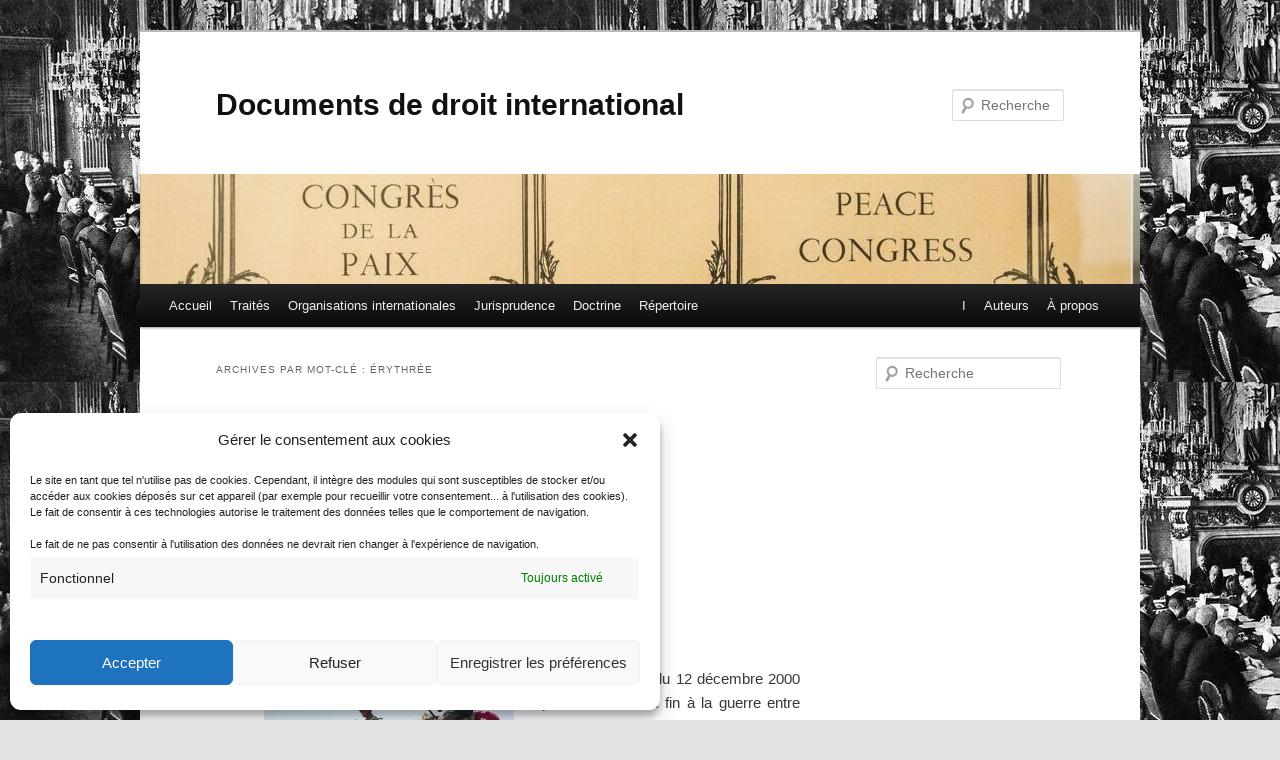

--- FILE ---
content_type: text/html; charset=UTF-8
request_url: https://documentsdedroitinternational.fr/tag/erythree/
body_size: 48547
content:
<!DOCTYPE html>
<!--[if IE 6]>
<html id="ie6" lang="fr-FR">
<![endif]-->
<!--[if IE 7]>
<html id="ie7" lang="fr-FR">
<![endif]-->
<!--[if IE 8]>
<html id="ie8" lang="fr-FR">
<![endif]-->
<!--[if !(IE 6) & !(IE 7) & !(IE 8)]><!-->
<html lang="fr-FR">
<!--<![endif]-->
<head>
<meta charset="UTF-8" />
<meta name="viewport" content="width=device-width" />
<title>
Érythrée | Documents de droit international	</title>
<link rel="profile" href="https://gmpg.org/xfn/11" />
<link rel="stylesheet" type="text/css" media="all" href="https://documentsdedroitinternational.fr/wp-content/themes/twentyeleven/style.css?ver=20231107" />
<link rel="pingback" href="https://documentsdedroitinternational.fr/xmlrpc.php">
<!--[if lt IE 9]>
<script src="https://documentsdedroitinternational.fr/wp-content/themes/twentyeleven/js/html5.js?ver=3.7.0" type="text/javascript"></script>
<![endif]-->
<meta name='robots' content='max-image-preview:large' />
	<style>img:is([sizes="auto" i], [sizes^="auto," i]) { contain-intrinsic-size: 3000px 1500px }</style>
	<link rel='dns-prefetch' href='//fonts.googleapis.com' />
<link rel="alternate" type="application/rss+xml" title="Documents de droit international &raquo; Flux" href="https://documentsdedroitinternational.fr/feed/" />
<link rel="alternate" type="application/rss+xml" title="Documents de droit international &raquo; Flux des commentaires" href="https://documentsdedroitinternational.fr/comments/feed/" />
<link rel="alternate" type="application/rss+xml" title="Documents de droit international &raquo; Flux de l’étiquette Érythrée" href="https://documentsdedroitinternational.fr/tag/erythree/feed/" />
<script type="text/javascript">
/* <![CDATA[ */
window._wpemojiSettings = {"baseUrl":"https:\/\/s.w.org\/images\/core\/emoji\/16.0.1\/72x72\/","ext":".png","svgUrl":"https:\/\/s.w.org\/images\/core\/emoji\/16.0.1\/svg\/","svgExt":".svg","source":{"concatemoji":"https:\/\/documentsdedroitinternational.fr\/wp-includes\/js\/wp-emoji-release.min.js?ver=6.8.3"}};
/*! This file is auto-generated */
!function(s,n){var o,i,e;function c(e){try{var t={supportTests:e,timestamp:(new Date).valueOf()};sessionStorage.setItem(o,JSON.stringify(t))}catch(e){}}function p(e,t,n){e.clearRect(0,0,e.canvas.width,e.canvas.height),e.fillText(t,0,0);var t=new Uint32Array(e.getImageData(0,0,e.canvas.width,e.canvas.height).data),a=(e.clearRect(0,0,e.canvas.width,e.canvas.height),e.fillText(n,0,0),new Uint32Array(e.getImageData(0,0,e.canvas.width,e.canvas.height).data));return t.every(function(e,t){return e===a[t]})}function u(e,t){e.clearRect(0,0,e.canvas.width,e.canvas.height),e.fillText(t,0,0);for(var n=e.getImageData(16,16,1,1),a=0;a<n.data.length;a++)if(0!==n.data[a])return!1;return!0}function f(e,t,n,a){switch(t){case"flag":return n(e,"\ud83c\udff3\ufe0f\u200d\u26a7\ufe0f","\ud83c\udff3\ufe0f\u200b\u26a7\ufe0f")?!1:!n(e,"\ud83c\udde8\ud83c\uddf6","\ud83c\udde8\u200b\ud83c\uddf6")&&!n(e,"\ud83c\udff4\udb40\udc67\udb40\udc62\udb40\udc65\udb40\udc6e\udb40\udc67\udb40\udc7f","\ud83c\udff4\u200b\udb40\udc67\u200b\udb40\udc62\u200b\udb40\udc65\u200b\udb40\udc6e\u200b\udb40\udc67\u200b\udb40\udc7f");case"emoji":return!a(e,"\ud83e\udedf")}return!1}function g(e,t,n,a){var r="undefined"!=typeof WorkerGlobalScope&&self instanceof WorkerGlobalScope?new OffscreenCanvas(300,150):s.createElement("canvas"),o=r.getContext("2d",{willReadFrequently:!0}),i=(o.textBaseline="top",o.font="600 32px Arial",{});return e.forEach(function(e){i[e]=t(o,e,n,a)}),i}function t(e){var t=s.createElement("script");t.src=e,t.defer=!0,s.head.appendChild(t)}"undefined"!=typeof Promise&&(o="wpEmojiSettingsSupports",i=["flag","emoji"],n.supports={everything:!0,everythingExceptFlag:!0},e=new Promise(function(e){s.addEventListener("DOMContentLoaded",e,{once:!0})}),new Promise(function(t){var n=function(){try{var e=JSON.parse(sessionStorage.getItem(o));if("object"==typeof e&&"number"==typeof e.timestamp&&(new Date).valueOf()<e.timestamp+604800&&"object"==typeof e.supportTests)return e.supportTests}catch(e){}return null}();if(!n){if("undefined"!=typeof Worker&&"undefined"!=typeof OffscreenCanvas&&"undefined"!=typeof URL&&URL.createObjectURL&&"undefined"!=typeof Blob)try{var e="postMessage("+g.toString()+"("+[JSON.stringify(i),f.toString(),p.toString(),u.toString()].join(",")+"));",a=new Blob([e],{type:"text/javascript"}),r=new Worker(URL.createObjectURL(a),{name:"wpTestEmojiSupports"});return void(r.onmessage=function(e){c(n=e.data),r.terminate(),t(n)})}catch(e){}c(n=g(i,f,p,u))}t(n)}).then(function(e){for(var t in e)n.supports[t]=e[t],n.supports.everything=n.supports.everything&&n.supports[t],"flag"!==t&&(n.supports.everythingExceptFlag=n.supports.everythingExceptFlag&&n.supports[t]);n.supports.everythingExceptFlag=n.supports.everythingExceptFlag&&!n.supports.flag,n.DOMReady=!1,n.readyCallback=function(){n.DOMReady=!0}}).then(function(){return e}).then(function(){var e;n.supports.everything||(n.readyCallback(),(e=n.source||{}).concatemoji?t(e.concatemoji):e.wpemoji&&e.twemoji&&(t(e.twemoji),t(e.wpemoji)))}))}((window,document),window._wpemojiSettings);
/* ]]> */
</script>
<link rel='stylesheet' id='srfPrettyLinksStyleSheets-css' href='https://documentsdedroitinternational.fr/wp-content/plugins/pretty-file-links//styles/prettylinks.css?ver=6.8.3' type='text/css' media='all' />
<style id='wp-emoji-styles-inline-css' type='text/css'>

	img.wp-smiley, img.emoji {
		display: inline !important;
		border: none !important;
		box-shadow: none !important;
		height: 1em !important;
		width: 1em !important;
		margin: 0 0.07em !important;
		vertical-align: -0.1em !important;
		background: none !important;
		padding: 0 !important;
	}
</style>
<link rel='stylesheet' id='wp-block-library-css' href='https://documentsdedroitinternational.fr/wp-includes/css/dist/block-library/style.min.css?ver=6.8.3' type='text/css' media='all' />
<style id='wp-block-library-theme-inline-css' type='text/css'>
.wp-block-audio :where(figcaption){color:#555;font-size:13px;text-align:center}.is-dark-theme .wp-block-audio :where(figcaption){color:#ffffffa6}.wp-block-audio{margin:0 0 1em}.wp-block-code{border:1px solid #ccc;border-radius:4px;font-family:Menlo,Consolas,monaco,monospace;padding:.8em 1em}.wp-block-embed :where(figcaption){color:#555;font-size:13px;text-align:center}.is-dark-theme .wp-block-embed :where(figcaption){color:#ffffffa6}.wp-block-embed{margin:0 0 1em}.blocks-gallery-caption{color:#555;font-size:13px;text-align:center}.is-dark-theme .blocks-gallery-caption{color:#ffffffa6}:root :where(.wp-block-image figcaption){color:#555;font-size:13px;text-align:center}.is-dark-theme :root :where(.wp-block-image figcaption){color:#ffffffa6}.wp-block-image{margin:0 0 1em}.wp-block-pullquote{border-bottom:4px solid;border-top:4px solid;color:currentColor;margin-bottom:1.75em}.wp-block-pullquote cite,.wp-block-pullquote footer,.wp-block-pullquote__citation{color:currentColor;font-size:.8125em;font-style:normal;text-transform:uppercase}.wp-block-quote{border-left:.25em solid;margin:0 0 1.75em;padding-left:1em}.wp-block-quote cite,.wp-block-quote footer{color:currentColor;font-size:.8125em;font-style:normal;position:relative}.wp-block-quote:where(.has-text-align-right){border-left:none;border-right:.25em solid;padding-left:0;padding-right:1em}.wp-block-quote:where(.has-text-align-center){border:none;padding-left:0}.wp-block-quote.is-large,.wp-block-quote.is-style-large,.wp-block-quote:where(.is-style-plain){border:none}.wp-block-search .wp-block-search__label{font-weight:700}.wp-block-search__button{border:1px solid #ccc;padding:.375em .625em}:where(.wp-block-group.has-background){padding:1.25em 2.375em}.wp-block-separator.has-css-opacity{opacity:.4}.wp-block-separator{border:none;border-bottom:2px solid;margin-left:auto;margin-right:auto}.wp-block-separator.has-alpha-channel-opacity{opacity:1}.wp-block-separator:not(.is-style-wide):not(.is-style-dots){width:100px}.wp-block-separator.has-background:not(.is-style-dots){border-bottom:none;height:1px}.wp-block-separator.has-background:not(.is-style-wide):not(.is-style-dots){height:2px}.wp-block-table{margin:0 0 1em}.wp-block-table td,.wp-block-table th{word-break:normal}.wp-block-table :where(figcaption){color:#555;font-size:13px;text-align:center}.is-dark-theme .wp-block-table :where(figcaption){color:#ffffffa6}.wp-block-video :where(figcaption){color:#555;font-size:13px;text-align:center}.is-dark-theme .wp-block-video :where(figcaption){color:#ffffffa6}.wp-block-video{margin:0 0 1em}:root :where(.wp-block-template-part.has-background){margin-bottom:0;margin-top:0;padding:1.25em 2.375em}
</style>
<style id='classic-theme-styles-inline-css' type='text/css'>
/*! This file is auto-generated */
.wp-block-button__link{color:#fff;background-color:#32373c;border-radius:9999px;box-shadow:none;text-decoration:none;padding:calc(.667em + 2px) calc(1.333em + 2px);font-size:1.125em}.wp-block-file__button{background:#32373c;color:#fff;text-decoration:none}
</style>
<link rel='stylesheet' id='ultimate_blocks-cgb-style-css-css' href='https://documentsdedroitinternational.fr/wp-content/plugins/ultimate-blocks/dist/blocks.style.build.css?ver=3.4.4' type='text/css' media='all' />
<style id='global-styles-inline-css' type='text/css'>
:root{--wp--preset--aspect-ratio--square: 1;--wp--preset--aspect-ratio--4-3: 4/3;--wp--preset--aspect-ratio--3-4: 3/4;--wp--preset--aspect-ratio--3-2: 3/2;--wp--preset--aspect-ratio--2-3: 2/3;--wp--preset--aspect-ratio--16-9: 16/9;--wp--preset--aspect-ratio--9-16: 9/16;--wp--preset--color--black: #000;--wp--preset--color--cyan-bluish-gray: #abb8c3;--wp--preset--color--white: #fff;--wp--preset--color--pale-pink: #f78da7;--wp--preset--color--vivid-red: #cf2e2e;--wp--preset--color--luminous-vivid-orange: #ff6900;--wp--preset--color--luminous-vivid-amber: #fcb900;--wp--preset--color--light-green-cyan: #7bdcb5;--wp--preset--color--vivid-green-cyan: #00d084;--wp--preset--color--pale-cyan-blue: #8ed1fc;--wp--preset--color--vivid-cyan-blue: #0693e3;--wp--preset--color--vivid-purple: #9b51e0;--wp--preset--color--blue: #1982d1;--wp--preset--color--dark-gray: #373737;--wp--preset--color--medium-gray: #666;--wp--preset--color--light-gray: #e2e2e2;--wp--preset--gradient--vivid-cyan-blue-to-vivid-purple: linear-gradient(135deg,rgba(6,147,227,1) 0%,rgb(155,81,224) 100%);--wp--preset--gradient--light-green-cyan-to-vivid-green-cyan: linear-gradient(135deg,rgb(122,220,180) 0%,rgb(0,208,130) 100%);--wp--preset--gradient--luminous-vivid-amber-to-luminous-vivid-orange: linear-gradient(135deg,rgba(252,185,0,1) 0%,rgba(255,105,0,1) 100%);--wp--preset--gradient--luminous-vivid-orange-to-vivid-red: linear-gradient(135deg,rgba(255,105,0,1) 0%,rgb(207,46,46) 100%);--wp--preset--gradient--very-light-gray-to-cyan-bluish-gray: linear-gradient(135deg,rgb(238,238,238) 0%,rgb(169,184,195) 100%);--wp--preset--gradient--cool-to-warm-spectrum: linear-gradient(135deg,rgb(74,234,220) 0%,rgb(151,120,209) 20%,rgb(207,42,186) 40%,rgb(238,44,130) 60%,rgb(251,105,98) 80%,rgb(254,248,76) 100%);--wp--preset--gradient--blush-light-purple: linear-gradient(135deg,rgb(255,206,236) 0%,rgb(152,150,240) 100%);--wp--preset--gradient--blush-bordeaux: linear-gradient(135deg,rgb(254,205,165) 0%,rgb(254,45,45) 50%,rgb(107,0,62) 100%);--wp--preset--gradient--luminous-dusk: linear-gradient(135deg,rgb(255,203,112) 0%,rgb(199,81,192) 50%,rgb(65,88,208) 100%);--wp--preset--gradient--pale-ocean: linear-gradient(135deg,rgb(255,245,203) 0%,rgb(182,227,212) 50%,rgb(51,167,181) 100%);--wp--preset--gradient--electric-grass: linear-gradient(135deg,rgb(202,248,128) 0%,rgb(113,206,126) 100%);--wp--preset--gradient--midnight: linear-gradient(135deg,rgb(2,3,129) 0%,rgb(40,116,252) 100%);--wp--preset--font-size--small: 13px;--wp--preset--font-size--medium: 20px;--wp--preset--font-size--large: 36px;--wp--preset--font-size--x-large: 42px;--wp--preset--spacing--20: 0.44rem;--wp--preset--spacing--30: 0.67rem;--wp--preset--spacing--40: 1rem;--wp--preset--spacing--50: 1.5rem;--wp--preset--spacing--60: 2.25rem;--wp--preset--spacing--70: 3.38rem;--wp--preset--spacing--80: 5.06rem;--wp--preset--shadow--natural: 6px 6px 9px rgba(0, 0, 0, 0.2);--wp--preset--shadow--deep: 12px 12px 50px rgba(0, 0, 0, 0.4);--wp--preset--shadow--sharp: 6px 6px 0px rgba(0, 0, 0, 0.2);--wp--preset--shadow--outlined: 6px 6px 0px -3px rgba(255, 255, 255, 1), 6px 6px rgba(0, 0, 0, 1);--wp--preset--shadow--crisp: 6px 6px 0px rgba(0, 0, 0, 1);}:where(.is-layout-flex){gap: 0.5em;}:where(.is-layout-grid){gap: 0.5em;}body .is-layout-flex{display: flex;}.is-layout-flex{flex-wrap: wrap;align-items: center;}.is-layout-flex > :is(*, div){margin: 0;}body .is-layout-grid{display: grid;}.is-layout-grid > :is(*, div){margin: 0;}:where(.wp-block-columns.is-layout-flex){gap: 2em;}:where(.wp-block-columns.is-layout-grid){gap: 2em;}:where(.wp-block-post-template.is-layout-flex){gap: 1.25em;}:where(.wp-block-post-template.is-layout-grid){gap: 1.25em;}.has-black-color{color: var(--wp--preset--color--black) !important;}.has-cyan-bluish-gray-color{color: var(--wp--preset--color--cyan-bluish-gray) !important;}.has-white-color{color: var(--wp--preset--color--white) !important;}.has-pale-pink-color{color: var(--wp--preset--color--pale-pink) !important;}.has-vivid-red-color{color: var(--wp--preset--color--vivid-red) !important;}.has-luminous-vivid-orange-color{color: var(--wp--preset--color--luminous-vivid-orange) !important;}.has-luminous-vivid-amber-color{color: var(--wp--preset--color--luminous-vivid-amber) !important;}.has-light-green-cyan-color{color: var(--wp--preset--color--light-green-cyan) !important;}.has-vivid-green-cyan-color{color: var(--wp--preset--color--vivid-green-cyan) !important;}.has-pale-cyan-blue-color{color: var(--wp--preset--color--pale-cyan-blue) !important;}.has-vivid-cyan-blue-color{color: var(--wp--preset--color--vivid-cyan-blue) !important;}.has-vivid-purple-color{color: var(--wp--preset--color--vivid-purple) !important;}.has-black-background-color{background-color: var(--wp--preset--color--black) !important;}.has-cyan-bluish-gray-background-color{background-color: var(--wp--preset--color--cyan-bluish-gray) !important;}.has-white-background-color{background-color: var(--wp--preset--color--white) !important;}.has-pale-pink-background-color{background-color: var(--wp--preset--color--pale-pink) !important;}.has-vivid-red-background-color{background-color: var(--wp--preset--color--vivid-red) !important;}.has-luminous-vivid-orange-background-color{background-color: var(--wp--preset--color--luminous-vivid-orange) !important;}.has-luminous-vivid-amber-background-color{background-color: var(--wp--preset--color--luminous-vivid-amber) !important;}.has-light-green-cyan-background-color{background-color: var(--wp--preset--color--light-green-cyan) !important;}.has-vivid-green-cyan-background-color{background-color: var(--wp--preset--color--vivid-green-cyan) !important;}.has-pale-cyan-blue-background-color{background-color: var(--wp--preset--color--pale-cyan-blue) !important;}.has-vivid-cyan-blue-background-color{background-color: var(--wp--preset--color--vivid-cyan-blue) !important;}.has-vivid-purple-background-color{background-color: var(--wp--preset--color--vivid-purple) !important;}.has-black-border-color{border-color: var(--wp--preset--color--black) !important;}.has-cyan-bluish-gray-border-color{border-color: var(--wp--preset--color--cyan-bluish-gray) !important;}.has-white-border-color{border-color: var(--wp--preset--color--white) !important;}.has-pale-pink-border-color{border-color: var(--wp--preset--color--pale-pink) !important;}.has-vivid-red-border-color{border-color: var(--wp--preset--color--vivid-red) !important;}.has-luminous-vivid-orange-border-color{border-color: var(--wp--preset--color--luminous-vivid-orange) !important;}.has-luminous-vivid-amber-border-color{border-color: var(--wp--preset--color--luminous-vivid-amber) !important;}.has-light-green-cyan-border-color{border-color: var(--wp--preset--color--light-green-cyan) !important;}.has-vivid-green-cyan-border-color{border-color: var(--wp--preset--color--vivid-green-cyan) !important;}.has-pale-cyan-blue-border-color{border-color: var(--wp--preset--color--pale-cyan-blue) !important;}.has-vivid-cyan-blue-border-color{border-color: var(--wp--preset--color--vivid-cyan-blue) !important;}.has-vivid-purple-border-color{border-color: var(--wp--preset--color--vivid-purple) !important;}.has-vivid-cyan-blue-to-vivid-purple-gradient-background{background: var(--wp--preset--gradient--vivid-cyan-blue-to-vivid-purple) !important;}.has-light-green-cyan-to-vivid-green-cyan-gradient-background{background: var(--wp--preset--gradient--light-green-cyan-to-vivid-green-cyan) !important;}.has-luminous-vivid-amber-to-luminous-vivid-orange-gradient-background{background: var(--wp--preset--gradient--luminous-vivid-amber-to-luminous-vivid-orange) !important;}.has-luminous-vivid-orange-to-vivid-red-gradient-background{background: var(--wp--preset--gradient--luminous-vivid-orange-to-vivid-red) !important;}.has-very-light-gray-to-cyan-bluish-gray-gradient-background{background: var(--wp--preset--gradient--very-light-gray-to-cyan-bluish-gray) !important;}.has-cool-to-warm-spectrum-gradient-background{background: var(--wp--preset--gradient--cool-to-warm-spectrum) !important;}.has-blush-light-purple-gradient-background{background: var(--wp--preset--gradient--blush-light-purple) !important;}.has-blush-bordeaux-gradient-background{background: var(--wp--preset--gradient--blush-bordeaux) !important;}.has-luminous-dusk-gradient-background{background: var(--wp--preset--gradient--luminous-dusk) !important;}.has-pale-ocean-gradient-background{background: var(--wp--preset--gradient--pale-ocean) !important;}.has-electric-grass-gradient-background{background: var(--wp--preset--gradient--electric-grass) !important;}.has-midnight-gradient-background{background: var(--wp--preset--gradient--midnight) !important;}.has-small-font-size{font-size: var(--wp--preset--font-size--small) !important;}.has-medium-font-size{font-size: var(--wp--preset--font-size--medium) !important;}.has-large-font-size{font-size: var(--wp--preset--font-size--large) !important;}.has-x-large-font-size{font-size: var(--wp--preset--font-size--x-large) !important;}
:where(.wp-block-post-template.is-layout-flex){gap: 1.25em;}:where(.wp-block-post-template.is-layout-grid){gap: 1.25em;}
:where(.wp-block-columns.is-layout-flex){gap: 2em;}:where(.wp-block-columns.is-layout-grid){gap: 2em;}
:root :where(.wp-block-pullquote){font-size: 1.5em;line-height: 1.6;}
</style>
<link rel='stylesheet' id='ub-extension-style-css-css' href='https://documentsdedroitinternational.fr/wp-content/plugins/ultimate-blocks/src/extensions/style.css?ver=6.8.3' type='text/css' media='all' />
<link rel='stylesheet' id='pb_animate-css' href='https://documentsdedroitinternational.fr/wp-content/plugins/ays-popup-box/public/css/animate.css?ver=5.5.9' type='text/css' media='all' />
<link rel='stylesheet' id='cmplz-general-css' href='https://documentsdedroitinternational.fr/wp-content/plugins/complianz-gdpr/assets/css/cookieblocker.min.css?ver=1753824597' type='text/css' media='all' />
<link rel='stylesheet' id='twentyeleven-block-style-css' href='https://documentsdedroitinternational.fr/wp-content/themes/twentyeleven/blocks.css?ver=20230122' type='text/css' media='all' />
<link rel='stylesheet' id='mm-compiled-options-mobmenu-css' href='https://documentsdedroitinternational.fr/wp-content/uploads/dynamic-mobmenu.css?ver=2.8.8-953' type='text/css' media='all' />
<link rel='stylesheet' id='mm-google-webfont-dosis-css' href='//fonts.googleapis.com/css?family=Dosis%3Ainherit%2C400&#038;subset=latin%2Clatin-ext&#038;ver=6.8.3' type='text/css' media='all' />
<link rel='stylesheet' id='cssmobmenu-icons-css' href='https://documentsdedroitinternational.fr/wp-content/plugins/mobile-menu/includes/css/mobmenu-icons.css?ver=6.8.3' type='text/css' media='all' />
<link rel='stylesheet' id='cssmobmenu-css' href='https://documentsdedroitinternational.fr/wp-content/plugins/mobile-menu/includes/css/mobmenu.css?ver=2.8.8' type='text/css' media='all' />
<script type="text/javascript" src="https://documentsdedroitinternational.fr/wp-includes/js/jquery/jquery.min.js?ver=3.7.1" id="jquery-core-js"></script>
<script type="text/javascript" src="https://documentsdedroitinternational.fr/wp-includes/js/jquery/jquery-migrate.min.js?ver=3.4.1" id="jquery-migrate-js"></script>
<script type="text/javascript" id="ays-pb-js-extra">
/* <![CDATA[ */
var pbLocalizeObj = {"ajax":"https:\/\/documentsdedroitinternational.fr\/wp-admin\/admin-ajax.php","seconds":"seconds","thisWillClose":"This will close in","icons":{"close_icon":"<svg class=\"ays_pb_material_close_icon\" xmlns=\"https:\/\/www.w3.org\/2000\/svg\" height=\"36px\" viewBox=\"0 0 24 24\" width=\"36px\" fill=\"#000000\" alt=\"Pop-up Close\"><path d=\"M0 0h24v24H0z\" fill=\"none\"\/><path d=\"M19 6.41L17.59 5 12 10.59 6.41 5 5 6.41 10.59 12 5 17.59 6.41 19 12 13.41 17.59 19 19 17.59 13.41 12z\"\/><\/svg>","close_circle_icon":"<svg class=\"ays_pb_material_close_circle_icon\" xmlns=\"https:\/\/www.w3.org\/2000\/svg\" height=\"24\" viewBox=\"0 0 24 24\" width=\"36\" alt=\"Pop-up Close\"><path d=\"M0 0h24v24H0z\" fill=\"none\"\/><path d=\"M12 2C6.47 2 2 6.47 2 12s4.47 10 10 10 10-4.47 10-10S17.53 2 12 2zm5 13.59L15.59 17 12 13.41 8.41 17 7 15.59 10.59 12 7 8.41 8.41 7 12 10.59 15.59 7 17 8.41 13.41 12 17 15.59z\"\/><\/svg>","volume_up_icon":"<svg class=\"ays_pb_fa_volume\" xmlns=\"https:\/\/www.w3.org\/2000\/svg\" height=\"24\" viewBox=\"0 0 24 24\" width=\"36\"><path d=\"M0 0h24v24H0z\" fill=\"none\"\/><path d=\"M3 9v6h4l5 5V4L7 9H3zm13.5 3c0-1.77-1.02-3.29-2.5-4.03v8.05c1.48-.73 2.5-2.25 2.5-4.02zM14 3.23v2.06c2.89.86 5 3.54 5 6.71s-2.11 5.85-5 6.71v2.06c4.01-.91 7-4.49 7-8.77s-2.99-7.86-7-8.77z\"\/><\/svg>","volume_mute_icon":"<svg xmlns=\"https:\/\/www.w3.org\/2000\/svg\" height=\"24\" viewBox=\"0 0 24 24\" width=\"24\"><path d=\"M0 0h24v24H0z\" fill=\"none\"\/><path d=\"M7 9v6h4l5 5V4l-5 5H7z\"\/><\/svg>"}};
/* ]]> */
</script>
<script type="text/javascript" src="https://documentsdedroitinternational.fr/wp-content/plugins/ays-popup-box/public/js/ays-pb-public.js?ver=5.5.9" id="ays-pb-js"></script>
<script type="text/javascript" src="https://documentsdedroitinternational.fr/wp-content/plugins/mobile-menu/includes/js/mobmenu.js?ver=2.8.8" id="mobmenujs-js"></script>
<link rel="https://api.w.org/" href="https://documentsdedroitinternational.fr/wp-json/" /><link rel="alternate" title="JSON" type="application/json" href="https://documentsdedroitinternational.fr/wp-json/wp/v2/tags/142" /><link rel="EditURI" type="application/rsd+xml" title="RSD" href="https://documentsdedroitinternational.fr/xmlrpc.php?rsd" />
<meta name="generator" content="WordPress 6.8.3" />
<!-- start Simple Custom CSS and JS -->
<script type="text/javascript">
function generateBibteX_articles() {
	const table = document.getElementById('table_1');
	const rows = table.getElementsByTagName('tbody')[0].getElementsByTagName('tr');
	let bibtex = '';
	for (let row of rows) {
		const cells = row.getElementsByTagName('td');
		const authors = cells[0].innerText.split(' et ').join(' and ');
		const entry = `@article{${cells[0].innerText.replace(/ /g, '')}
${cells[3].innerText},
author = {${authors}
},
title = {${cells[1].innerText}
},
journal = {${cells[2].innerText}
},
year = {${cells[3].innerText}
},
volume = {${cells[4].innerText}
},
number = {${cells[5].innerText}
},
url = {${cells[6].innerText}
}
}
`;
		bibtex += entry;
	}
	const blob = new Blob([bibtex], {
		type: 'text/plain' }
						 );
	const url = URL.createObjectURL(blob);
	const link = document.createElement('a');
	link.href = url;
	link.download = 'DdI - Export.bib';
	document.body.appendChild(link);
	link.click();
	document.body.removeChild(link);
	URL.revokeObjectURL(url);
}

function generateBibteX_melanges() {
    const table = document.getElementById('table_1');
    const rows = table.getElementsByTagName('tbody')[0].getElementsByTagName('tr');
    let bibtex = '';
	
	document.querySelectorAll("#show_hide_1").forEach(el => el.click());
	
    for (let row of rows) {
        const cells = row.getElementsByTagName('td');
		
		if (cells.length === 1) {
			continue;
		}
		
        const authors = cells[0].innerText.split(' et ').join(' and ');

		var nextTr = row.nextElementSibling;
		while (nextTr && !nextTr.classList.contains('row-detail')) {
   			 nextTr = nextTr.nextElementSibling;
			 console.log("Classes :" + nextTr.classList);
		}
		
        if (nextTr && nextTr.classList.contains('row-detail')) {
            const liElement_melanges = nextTr.querySelector('li.column-m_melanges');
            const liElement_ville = nextTr.querySelector('li.column-m_ville');
            const liElement_editeur = nextTr.querySelector('li.column-m_editeur');

            let meltitre = '';
            let melville = '';
            let meled = '';

            if (liElement_melanges) {
                const columnValueElement = liElement_melanges.querySelector('.columnValue');
                if (columnValueElement) {
                    meltitre = columnValueElement.innerText;
					console.log(meltitre);
                }
            }

            if (liElement_ville) {
                const columnValueElement = liElement_ville.querySelector('.columnValue');
                if (columnValueElement) {
                    melville = columnValueElement.innerText;
					console.log(melville);
                }
            }

            if (liElement_editeur) {
                const columnValueElement = liElement_editeur.querySelector('.columnValue');
                if (columnValueElement) {
                    meled = columnValueElement.innerText;
					console.log(meled);
                }
            }
				document.querySelectorAll("#show_hide_1").forEach(el => el.click());


            // Construire l'entrée BibTeX
            const entry = `@article{${cells[0].innerText.replace(/ /g, '')}
${cells[3].innerText},
  author = {${authors}},
  title = {${cells[1].innerText}},
  year = {${cells[3].innerText}},
  pages = {${cells[4].innerText}},
  booktitle = {${meltitre}},
  placepublished = {${melville}},
  editor = {${meled}}
}
`;
            bibtex += entry;
        } else {
            console.log("Aucun élément <tr> suivant trouvé après l'élément avec la classe 'row-detail'.");
        }
    }

    // Téléchargement du fichier BibTeX
    const blob = new Blob([bibtex], { type: 'text/plain' });
    const url = URL.createObjectURL(blob);
    const link = document.createElement('a');
    link.href = url;
    link.download = 'DdI - Mélanges.bib';
    document.body.appendChild(link);
    link.click();
    document.body.removeChild(link);
    URL.revokeObjectURL(url);
}




			
function generateBibTeX() {
	//generateBibteX_melanges();
	generateBibteX_articles();
}
</script>
<!-- end Simple Custom CSS and JS -->
<!-- start Simple Custom CSS and JS -->
<script type="text/javascript">
function liens_restore() {
	let links = document.querySelectorAll('td.column-lien a');
	// Parcourir toutes les balises <a>
	links.forEach(link => {
		// Récupérer la valeur de l'attribut href
		let title = link.getAttribute('title');
		// Ajouter un attribut title avec la même valeur que href
		link.setAttribute('href', title);
	}
				 );
}

function liens_perso(univ) {
	liens_restore();
	if (univ === "general") {
		return;
	}
	else if (univ === "amu") {
		var end_lien = ".lama.univ-amu.fr"
		}
	else if (univ === "upjv") {
		console.log(univ + " non codé : contacter l'administrateur du site");
		return;
	}
	else {
		console.log(univ + " non codé : contacter l'administrateur du site");
		return;
	}
	// Sélectionner tous les éléments <a> dans les éléments <td> avec la classe "column-lien"
	var aElements = document.querySelectorAll('td.column-lien a');
	// Parcourir tous les liens <a>
	aElements.forEach(function(aElement) {
		// Récupérer l'URL actuelle du lien
		var url = aElement.href;
		if (url.includes("persee") || url.includes("sqdi")){
			return;
		}
		// Trouver la position du premier "/" après "https://"
		var index = url.indexOf("/", "https://".length);
		// Extraire la sous-chaîne jusqu'à cette position
		var racine_orig = url.substring(0, index);
		// Remplacer les "." par "-"
		var racine_mod = racine_orig.replace(/\./g, "-");
		// Ajouter le lien perso à la fin
		racine_mod += end_lien;
		// Remplacer l'URL d'origine par l'URL modifiée dans le lien <a>
		aElement.href = url.replace(racine_orig, racine_mod);
	}
					 )}

function myFunctionR(button) {
	var filterBox = document.querySelector('#filterBox_table_' + button.id.substring(8));
	var x = filterBox.parentNode;
	// Sélection du div parent de filterBox
	var y = document.getElementsByClassName("wpDataTablesFilter");
	if (button.firstChild.data === "Recherche avancée") {
		x.style.display = "block";
		button.firstChild.data = "Recherche simple";
	}
	else {
		x.style.display = "none";
		button.firstChild.data = "Recherche avancée";
	}
}

function myFunction_ShowHide(button) {
	if (document.querySelector("table#table_" + button.id.substring(10) + ' .detail-show')) {
		document.querySelectorAll("table#table_" + button.id.substring(10) + " tr.detail-show > td > .responsiveExpander").forEach(el => el.click());
		button.firstChild.data = "Texte intégral";
	}
	else {
		document.querySelectorAll("table#table_" + button.id.substring(10) + " tr:not(.detail-show) > td > .responsiveExpander").forEach(el => el.click());
		button.firstChild.data = "Liste seule";
	}
}

var origOpen = XMLHttpRequest.prototype.open;
XMLHttpRequest.prototype.open = function() {
	this.addEventListener('loadend', function() {
		// On profite de l actualisation de la table pour sauver les liens d'origine en title
		let links = document.querySelectorAll('td.column-lien a');
		// Parcourir toutes les balises <a>
		links.forEach(link => {
			// Récupérer la valeur de l'attribut href
			let href = link.getAttribute('href');
			// Ajouter un attribut title avec la même valeur que href
			link.setAttribute('title', href);
		}
					 );
		// puis on applique la fonction d'adaptation des liens à l'université choisie
		var liste = document.getElementById("choix_univ");
		// Récupérer la valeur sélectionnée
		if (liste) {
		var valeurSelectionnee = liste.value;
		liens_perso(valeurSelectionnee)
		}
			
		// puis on ajoute les boutons
		
		// on hacke la fonction PDF pour la transformer en bibtex 
		var button = document.querySelector(".dt-button.buttons-pdf.buttons-html5.DTTT_button.DTTT_button_pdf");

if (button) {
  // Modifier le texte du <span> contenu dans le bouton
  var span = button.querySelector("span");
  if (span) {
    span.textContent = "BibTex";
  }
  
  // Créer un clone du bouton
  var newButton = button.cloneNode(true);
  
  // Remplacer le bouton original par le clone
  button.parentNode.replaceChild(newButton, button);
  
  // Ajouter le nouvel event listener
  newButton.addEventListener("click", generateBibTeX);
}

		
		
		// Fonction pour ajouter les éléments HTML en fonction du numéro de la table
		function addElementsToTable(tableId) {
			var tableInfoId = tableId + '_info';
			var rechAvId = 'rech_av_' + tableId.substr(6);
			// Récupérer le numéro de la table
			var menu_univ = '<select id="choix_univ" onchange="{ liens_perso(this.value); }"><option value="general">Liens publics</option><option value="amu">Liens Université Aix-Marseille</option></select>'
			
			if (document.querySelector('.has-columns-hidden')) {
				var html = '<span id="span_vide" style="color:transparent">aaa</span><span id="span_br"><br></span><button id="' + rechAvId + '" onclick="myFunctionR(this)">Recherche avancée</button><button id="show_hide_' + tableId.substr(6) + '" style="margin-left:0%;" onclick="myFunction_ShowHide(this)">Texte intégral</button>';
				if (!document.querySelector('#' + rechAvId)) {
					
if (document.querySelector('.liste_univ')) {
			html = html + menu_univ
			}		document.getElementById(tableInfoId).insertAdjacentHTML('beforeend', html);
				}
			}
			else {
				var html = '<span style="color:transparent">aaa</span><span id="span_br"><br></span><button id="' + rechAvId + '" onclick="myFunctionR(this)">Recherche avancée</button><span id="span_vide" style="color:transparent">aaa</span>';
					if (document.querySelector('.liste_univ')) {
			html = html + menu_univ
			}
				if (!document.querySelector('#' + rechAvId)) {
					document.getElementById(tableInfoId).insertAdjacentHTML('beforeend', html);
				}
			}
			
		

			var filterBox = document.querySelector('#filterBox_' + tableId);
			var filtre = filterBox.parentNode;
			// Sélection du div parent de filterBox
			var scroll_child = document.querySelector('#' + tableId);
			var scroll = scroll_child.parentNode;
			var tarP, tar;
			if (scroll && scroll.classList.contains('wdtscroll')) {
				tarP = document.querySelector('#' + tableId + '_wrapper');
				tar = scroll;
			}
			else {
				tarP = document.querySelector('#' + tableId + '_wrapper');
				tar = document.querySelector('#' + tableId);
			}
			tarP.insertBefore(filtre, tar);
			
			var html_b = '<span style="color:transparent">aaa</span>'
			var parent, to_move,dest;
			
			to_move = document.querySelector('#choix_univ');
			
			if (to_move) {
			dest = document.querySelector("#rech_av_1");
			dest.insertAdjacentElement('afterend', to_move);
			dest.insertAdjacentHTML('afterend', html_b);
			}	
			
			
			if (window.matchMedia("(max-width: 900px)").matches && !document.getElementById('choix_univ') && !document.getElementById('show_hide_1')) {
    document.getElementById('rech_av_1').style.width = '100%';
    document.getElementById('rech_av_1').style.margin.right = '0%';
}

			//mettre les div avec des menu déroulants au-dessus
			// Sélectionne tous les éléments avec la classe "btn dropdown-toggle"
const dropdownToggles = document.querySelectorAll('.btn.dropdown-toggle');

// Parcourt chaque élément
dropdownToggles.forEach(dropdownToggle => {
    // Vérifie si l'élément a un parent avec la classe "wpDataTableFilterSection"
    const parent = dropdownToggle.closest('.wpDataTableFilterSection');
    if (parent) {
        // Applique les styles au parent
        parent.style.position = 'relative';
        parent.style.zIndex = '999';
    }
});

			
		}
		// Récupérer toutes les tables présentes sur la page
		var tables = document.querySelectorAll('table[id^="table_"]');
		tables.forEach(function(table) {
			var tableId = table.id;
			addElementsToTable(tableId);
		}
					  );
	}
						 );
	origOpen.apply(this, arguments);
}
</script>
<!-- end Simple Custom CSS and JS -->
<!-- start Simple Custom CSS and JS -->
<style type="text/css">
   .pop__up {
            display: none;
            position: absolute;
            background-color: #ffffff;
            padding: 15px;
	        border: 1px solid #000000;
            border-radius: 5px;
            z-index: 1;
	   		max-width:300px;
	   		text-align:justify;
	   		line-height:1em;
	   		font-size:0.9em;
        }</style>
<!-- end Simple Custom CSS and JS -->
			<style>.cmplz-hidden {
					display: none !important;
				}</style>	<style>
		/* Link color */
		a,
		#site-title a:focus,
		#site-title a:hover,
		#site-title a:active,
		.entry-title a:hover,
		.entry-title a:focus,
		.entry-title a:active,
		.widget_twentyeleven_ephemera .comments-link a:hover,
		section.recent-posts .other-recent-posts a[rel="bookmark"]:hover,
		section.recent-posts .other-recent-posts .comments-link a:hover,
		.format-image footer.entry-meta a:hover,
		#site-generator a:hover {
			color: #a5a5a5;
		}
		section.recent-posts .other-recent-posts .comments-link a:hover {
			border-color: #a5a5a5;
		}
		article.feature-image.small .entry-summary p a:hover,
		.entry-header .comments-link a:hover,
		.entry-header .comments-link a:focus,
		.entry-header .comments-link a:active,
		.feature-slider a.active {
			background-color: #a5a5a5;
		}
	</style>
	<style type="text/css" id="custom-background-css">
body.custom-background { background-image: url("https://documentsdedroitinternational.fr/wp-content/uploads/traitedepaix-paris-1919.jpg"); background-position: left top; background-size: auto; background-repeat: repeat; background-attachment: scroll; }
</style>
	<link rel="icon" href="https://documentsdedroitinternational.fr/wp-content/uploads/2013/08/cropped-PrtScr-capture_16-32x32.jpg" sizes="32x32" />
<link rel="icon" href="https://documentsdedroitinternational.fr/wp-content/uploads/2013/08/cropped-PrtScr-capture_16-192x192.jpg" sizes="192x192" />
<link rel="apple-touch-icon" href="https://documentsdedroitinternational.fr/wp-content/uploads/2013/08/cropped-PrtScr-capture_16-180x180.jpg" />
<meta name="msapplication-TileImage" content="https://documentsdedroitinternational.fr/wp-content/uploads/2013/08/cropped-PrtScr-capture_16-270x270.jpg" />
		<style type="text/css" id="wp-custom-css">
			/* Recueils grilles par tome */
body .is-layout-flex {
display: grid;
box-sizing: border-box;
overflow: hidden;
display: grid;
grid-template-columns: repeat(auto-fit, minmax(5rem, 1fr));
gap: 20px;
padding: 0rem 0rem 0rem 3rem;
}

/* Fiches Hal */
#resume-visu .p50 {
		display:none!important;
}

/* Menu principal */

#access .m_droite .sub-menu {
	left:-9em!important;
}

.nc:active {
	pointer-events: none;
}

.clc:active {
	pointer-events:auto!important;
}

#access .m_pre_droite ul ul {
	left:-100%!important;
}

#access a {
	padding:0 0.7em;
}

#access div {
	padding-left:0px!important;
	margin-left:3%;
	margin-right:3%;
}

.m_separator {
	margin-left:0em;;
}

/* Sticky TOC */

.widget-area {
	height:80vw;
}

#block-25,#block-21 {
	position:sticky;
	top:45px;
	width:120%;
}

#block-25 .lwptoc_items {
	height:205px!important;
	overflow-y:scroll;
	margin-bottom:15px!important;
		width:110%;
}

#block-21 .lwptoc_items {
	height:600px!important;
	overflow-y:scroll;
	margin-bottom:15px!important;
		width:110%;
}

.liste_p {
	height:300px!important;
	overflow-y:scroll;
	margin-bottom:15px!important;
		width:110%;
}

.wp-block-page-list ul {
	list-style:none!important;
}

/* taille des boutons d'export et de pagination sur les petits écrans */
.dt-button {
 transform:scale(0.7)!important;
    padding:0.6em .3em 0.4em .3em!important;
}
.paginate_button  {
    padding:0.3em .2em 0.3em .2em!important;
}
.wpdt-c .wpDataTablesWrapper table.has-columns-hidden>tbody>tr.row-detail>td>ul>li {
    /*width:95vw!important;*/
}
}

/** Réglages généraux **/

.wp-block-quote {
	line-height:1.3em;
	font-family:inherit;
	font-weight:inherit;
	font-size:0.95em;
}

.notes ~ p {
	font-size:0.9em!important;
}

body {
	font:"baskerville!important";
}

.wp-block-media-text .wp-block-media-text__content {
padding-left:0px;
}

.entry-header .hidden {
	padding:0!important;
	margin:0!important;
	font-size:0!important;
}

p {
text-align:justify;
border-radius:11px!important;
margin-bottom:1.5em;
}

.notes ~ p {
text-align:justify;
line-height:1.2em;
font-size:0.9em;
margin-bottom:1.2em;
}

.widget a {
	font-weight:400!important;
}

summary {
	margin-bottom:1.4em;
}

H1:not(#site-title, .wp-block-ub-content-toggle-accordion-title,.hidden) {
font-size:1.4em!important;
line-height:1.4em!important;
padding-top:2.8em;
padding-bottom:1em;
}

H2:not(#site-description,.wp-block-ub-content-toggle-accordion-title,.as-layer,.hidden) {
font-size:1.2em!important;
line-height:1.2em!important;
padding-top:2.4em;
padding-bottom:1em;
}

H3 {
font-size:1em!important;
line-height:1em!important;
padding-top:1em;
padding-bottom:1em;
text-transform:none!important;
letter-spacing:0!important;
font-weight:500;
}

p.has-light-gray-background-color {
	background-color:rgba(226, 226, 226, 0.3);
}

.singular.page .hentry {
	padding-top:0px!important;
}

.imprint {
display:none;
}

.ub_table-of-contents {
	margin:0 0 10% 0
	width:100px!important;
}

.ub_table-of-contents-header-container {
margin 0;
padding-top:10px;
padding-bottom:10px;
padding-left:0px;
}

.ub_table-of-contents-header {
text-align:left!important;
font-size:1em;
	padding-left:2%;
	min-width:300px;
}

.ub_table-of-contents-header-toggle {
	font-size:0.8em;
}

#site-generator:after {
  content: 'Documents de droit international - AerRI - Wordpress.org';
	left:-50px;
}

#page #branding img {
object-fit:fill!important;
}

/** Réglage accordéon **/

#post-70894 ~ .widget-area {
	display:none;
}

.home #page #branding img {
display:none!important;
	}


@media screen and (max-width: 900px) {
	
	#table_1_paginate {
		margin-top:11px;
		padding-bottom:11px;
	}

	#rech_av_1 {
		left:0!important;
		width:47%;		height:30px!important;
		margin-right:6%;
	}
	
	#show_hide_1 {
		right:0!important;
		display:inline-block!important;
		width:47%!important;		height:30px!important;
	}
	
	#choix_univ {
		   position: absolute!important;
		right:0!important;
		display:inline-block!important;
		width:47%!important;		height:30px!important;
	}
	
	.wpDataTableFilterSection {
		margin:0px!important;
		padding:0px!important;
		clear:both!important;
		width:100%!important;
	}
	
			.filter_column
 {
	width:100%!important;
	}
	
		.filter_column .wdt-filter-control
 {
	width:100%!important;
	}
	
.dataTables_length,.dt-buttons {
			display:inline-block!important;
    float: left!important;
margin-left:-10px!important;
	margin-bottom:0px!important;
	}
	
	.dataTables_filter {
		    position: absolute!important;
		padding-top:4px;
		right:0px!important;
		display:inline-block!important;
    float: right!important;
		width:50%!important;
			margin-bottom:0px!important;
	}
	
	.form-control {
				display:inline-block!important;
		width:60%!important;
	}
	
[class^="wp-block-ub-tabbed-content-holder"] {
  width:85%!important;
}
	
	.wp-block-ub-tabbed-content-holder.wp-block-ub-tabbed-content-horizontal-holder-mobile>.wp-block-ub-tabbed-content-tabs-content {
    width: 85%!important;
}
	
.popup {
	position:fixed;
	bottom:3.8px;
	left:172px;
	line-height:2.8em;
	width:150px!important;
}
	
.pop_up {
	position:fixed;
	bottom:3.8px;
	left:15px;
	line-height:2.8em;
	width:150px!important;
	}
	
	.ays_content_box .lwptoc-rightwithoutflow {
text-align:left!important;
margin-left:5px;
font-size:13px!important;
	}
	
		.ays_content_box .lwptoc {
margin-top:0px!important;
	}
	
		.ays_content_box .lwptoc_item {
font-size:13px!important;
	}
	
	.ays_content_box .lwptoc_header {
display:none!important;
	}
	
	#wpfront-scroll-top-container {
		right:15px!important;
		bottom : 15px!important;
	}
	
	#main	#secondary {
		display:none!important;
	}
	
	.plan {
		display:block!important;
	}
	
	#horizon {
	display:none;		
	}
	#vertical {
	display:block;
	}
	#branding {
	display:none	
	}
	.home #page, #main, #primary {
background:none!important;
}
	.accordion-slider {
	margin-top:0%!important;
	margin-left:0px!important;
	margin-right:0px!important;
}
	
} 

@media screen and (min-width: 901px){
	
	#span_br {
		display:none;
	}
	
	#rech_av_1 {
		  height:30px!important;

	}
	
	#show_hide_1 {
		margin-left:50px;
		  height:30px!important;
	}
	
	#choix_univ {
		  height:30px!important;		margin-bottom:0.5%!important;
	}
	
	.popup,.pop_up,.plan {
	display:none!important;
}
	
	#horizon {
	display:block;	
	}
	#vertical {
		display:none;
	}
	.accordion-slider {
	margin-top:-4%!important;
	margin-left:0px!important;
	margin-right:0px!important;
	}
	.mobile {
		display:none;
		cursor: pointer;
	}
}

.as-layer,.as-black,as-padding h2 {
	color:#FFFFFF!important;}

.showcase .entry-content, .content,.intro {
width: 100% !important;
margin:0px auto !important;
padding:0px!important;

}

.home #content {
	margin-left:0px!important;
	margin-right:0px!important;
	margin:0!important;
}
.home .as-mask {
transform: scaleX(80%%) scaleY(80%)!important;
}
.intro {
	margin:0px;
	padding:0px!important;
}

/** Masquer les images en tête des articles **/
#branding img
{
width: 100%; 
height: 110px; 
object-fit: cover;
object-position: 25% 25%;
}



/** Arrondir les bords des images de liste d'articles **/
.wp-block-post-featured-image img {
	margin-top:6px;
	max-height:200px;
	max-width:250px;
	border-radius:11px
}

/** modifier le ratio GD de la liste d'articles **/
.wp-block-column-is-layout-flow
{
	flex-basis:50%!important;
}

/** justifier texte **/
.wp-block-post-excerpt__excerpt
{
	text-align:justify;
}

/** Réglages édition tableau **/

.wdt-prev-edit-button, .wdt-next-edit-button {
display:none!important;
}


/** Code pretty files links **/
a.prettylink,a.prettylink:visited
{
	/*Gradient background*/
	background: #e2e2e2; /* Old browsers */
	background: -moz-linear-gradient(top, #ffffff 0%, #dbdbdb 50%, #d1d1d1 51%, #fefefe 100%); /* FF3.6+ */
	background: -webkit-gradient(linear, left top, left bottom, color-stop(0%,#aaaaaaa), color-stop(50%,#dbdbdb), color-stop(51%,#d1d1d1), color-stop(100%,#fefefe)); /* Chrome,Safari4+ */
	background: -webkit-linear-gradient(top, #ffffff 0%,#dbdbdb 50%,#d1d1d1 51%,#fefefe 100%); /* Chrome10+,Safari5.1+ */
	background: -o-linear-gradient(top, #ffffff 0%,#dbdbdb 50%,#d1d1d1 51%,#fefefe 100%); /* Opera 11.10+ */
	background: -ms-linear-gradient(top, #ffffff 0%,#dbdbdb 50%,#d1d1d1 51%,#fefefe 100%); /* IE10+ */
	background: linear-gradient(top, #ffffff 0%,#dbdbdb 50%,#d1d1d1 51%,#fefefe 100%); /* W3C */
	filter: progid:DXImageTransform.Microsoft.gradient( startColorstr='#e2e2e2', endColorstr='#fefefe',GradientType=0 ); /* IE6-9 */
	
	/*Drop shadow*/
	-webkit-box-shadow: 0px 1px 2px 0px rgba(0, 0, 0, 0.2);
	-moz-box-shadow: 0px 1px 2px 0px rgba(0, 0, 0, 0.2);
	box-shadow: 0px 1px 2px 0px rgba(0, 0, 0, 0.2); 
	
	/*Rounded corners*/
	-webkit-border-radius: 5px;
	-moz-border-radius: 5px;
	border-radius: 5px; 
	
	/*Text shadow*/
	text-shadow: 0px 1px 0px #fff;
	
	border:solid 1px #ccc;
	color:#555;	
	cursor:pointer;
	display:block;	
	font-size:14px;
	line-height:1.2em;
	margin:10px 0;
	padding:10px 10px 10px 35px;
	*padding:10px;/*ie6/7 don't support pseudo elements so no need to make space for the icon*/
	position:relative;
	text-decoration:none;
	zoom:0.95;
}

a.prettylink:after
{
	content:"";			
	display:block;		
	height:20px;
	left:10px;
	margin-right:2px;		
	position:absolute;		
	top:11px;
	width:20px;
}

a:hover.prettylink
{
	background-color:#ccc;
	border-color:#aaa;
}

a:active.prettylink
{
	/*Inset drop-shadow*/
	-webkit-box-shadow: inset 0px 2px 2px 0px rgba(0, 0, 0, 0.2);
	-moz-box-shadow: inset 0px 2px 2px 0px rgba(0, 0, 0, 0.2);
	box-shadow: inset 0px 2px 2px 0px rgba(0, 0, 0, 0.2); 

	background-color:#ededed;	
	background-image:none;
	background-repeat:repeat-x;
	border-color:#aaa;
}


/*Set icons*/
a.doc:after{background:transparent url(https://documentsdedroitinternational.fr/wp-content/plugins/pretty-file-links/images/silk_icons/page_word.png) no-repeat 0 0;}
a.mp3:after{background:transparent url(https://documentsdedroitinternational.fr/wp-content/plugins/pretty-file-links/images/silk_icons/music.png) no-repeat 0 0;}
/*a.mp3:after{background:transparent url(../images/silk_icons/ipod.png) no-repeat 0 0;} - Alternative icon */ 
a.pdf:after{background:transparent url(https://documentsdedroitinternational.fr/wp-content/plugins/pretty-file-links/images/silk_icons/page_white_acrobat.png) no-repeat 0 0;}
a.ppt:after{background:transparent url(https://documentsdedroitinternational.fr/wp-content/plugins/pretty-file-links/images/silk_icons/page_white_powerpoint.png) no-repeat 0 0;}
a.xls:after{background:transparent url(https://documentsdedroitinternational.fr/wp-content/plugins/pretty-file-links/images/silk_icons/page_excel.png) no-repeat 0 0;}
a.video:after{background:transparent url(https://documentsdedroitinternational.fr/wp-content/plugins/pretty-file-links/images/silk_icons/film.png) no-repeat 0 0;}
/*a.zip:after{background:transparent url(https://documentsdedroitinternational.fr/wp-content/plugins/pretty-file-links/images/silk_icons/page_white_compressed.png) no-repeat 0 0;} - Alternative icon*/
a.zip:after{background:transparent url(https://documentsdedroitinternational.fr/wp-content/pretty-file-links /images/silk_icons/page_white_zip.png) no-repeat 0 0;}		</style>
		</head>

<body data-cmplz=1 class="archive tag tag-erythree tag-142 custom-background wp-embed-responsive wp-theme-twentyeleven two-column right-sidebar mob-menu-slideout-over">
<div class="skip-link"><a class="assistive-text" href="#content">Aller au contenu principal</a></div><div class="skip-link"><a class="assistive-text" href="#secondary">Aller au contenu secondaire</a></div><div id="page" class="hfeed">
	<header id="branding">
			<hgroup>
				<h1 id="site-title"><span><a href="https://documentsdedroitinternational.fr/" rel="home">Documents de droit international</a></span></h1>
				<h2 id="site-description"></h2>
			</hgroup>

						<a href="https://documentsdedroitinternational.fr/">
				<img src="https://documentsdedroitinternational.fr/wp-content/uploads/cropped-cropped-Musee_departemental_de_la_Resistance_Henri_Queuille_-_Seance_de_la_signature_de_Traite_de_Paix_Ordre_du_Jour-1742-e1704375438620.jpg" width="1000" height="110" alt="Documents de droit international" srcset="https://documentsdedroitinternational.fr/wp-content/uploads/cropped-cropped-Musee_departemental_de_la_Resistance_Henri_Queuille_-_Seance_de_la_signature_de_Traite_de_Paix_Ordre_du_Jour-1742-e1704375438620.jpg 1000w, https://documentsdedroitinternational.fr/wp-content/uploads/cropped-cropped-Musee_departemental_de_la_Resistance_Henri_Queuille_-_Seance_de_la_signature_de_Traite_de_Paix_Ordre_du_Jour-1742-e1704375438620-300x33.jpg 300w, https://documentsdedroitinternational.fr/wp-content/uploads/cropped-cropped-Musee_departemental_de_la_Resistance_Henri_Queuille_-_Seance_de_la_signature_de_Traite_de_Paix_Ordre_du_Jour-1742-e1704375438620-768x84.jpg 768w, https://documentsdedroitinternational.fr/wp-content/uploads/cropped-cropped-Musee_departemental_de_la_Resistance_Henri_Queuille_-_Seance_de_la_signature_de_Traite_de_Paix_Ordre_du_Jour-1742-e1704375438620-500x55.jpg 500w" sizes="(max-width: 1000px) 100vw, 1000px" decoding="async" fetchpriority="high" />			</a>
			
									<form method="get" id="searchform" action="https://documentsdedroitinternational.fr/">
		<label for="s" class="assistive-text">Recherche</label>
		<input type="text" class="field" name="s" id="s" placeholder="Recherche" />
		<input type="submit" class="submit" name="submit" id="searchsubmit" value="Recherche" />
	</form>
			
			<nav id="access">
				<h3 class="assistive-text">Menu principal</h3>
				<div class="menu-menu-principal-container"><ul id="menu-menu-principal" class="menu"><li id="menu-item-73210" class="menu-item menu-item-type-post_type menu-item-object-page menu-item-home menu-item-73210"><a href="https://documentsdedroitinternational.fr/">Accueil</a></li>
<li id="menu-item-73241" class="nc menu-item menu-item-type-post_type menu-item-object-page menu-item-has-children menu-item-73241"><a href="https://documentsdedroitinternational.fr/traites/">Traités</a>
<ul class="sub-menu">
	<li id="menu-item-73242" class="clc menu-item menu-item-type-post_type menu-item-object-page menu-item-73242"><a href="https://documentsdedroitinternational.fr/traites/recueils-de-traites/">Recueils de traités</a></li>
	<li id="menu-item-73243" class="nc menu-item menu-item-type-post_type menu-item-object-page menu-item-has-children menu-item-73243"><a href="https://documentsdedroitinternational.fr/traites-de-paix/">Traités de paix</a>
	<ul class="sub-menu">
		<li id="menu-item-73244" class="clc menu-item menu-item-type-post_type menu-item-object-page menu-item-73244"><a href="https://documentsdedroitinternational.fr/traites-de-paix/traites-de-paix-galerie/">Traités de paix – Galerie (en cours de construction)</a></li>
		<li id="menu-item-73245" class="clc menu-item menu-item-type-post_type menu-item-object-page menu-item-73245"><a href="https://documentsdedroitinternational.fr/traites-de-paix/traites-de-paix-tableau/">Traités de paix – Tableau</a></li>
		<li id="menu-item-73246" class="clc menu-item menu-item-type-post_type menu-item-object-page menu-item-73246"><a href="https://documentsdedroitinternational.fr/traites-de-paix/traites-de-paix-tableau-editable/">Traités de paix – Tableau éditable</a></li>
		<li id="menu-item-73247" class="clc menu-item menu-item-type-post_type menu-item-object-page menu-item-73247"><a href="https://documentsdedroitinternational.fr/traites-de-paix/versailles-1919/">Versailles, 1919</a></li>
	</ul>
</li>
</ul>
</li>
<li id="menu-item-73221" class="nc menu-item menu-item-type-post_type menu-item-object-page menu-item-has-children menu-item-73221"><a href="https://documentsdedroitinternational.fr/organisations-internationales/">Organisations internationales</a>
<ul class="sub-menu">
	<li id="menu-item-73222" class="clc menu-item menu-item-type-post_type menu-item-object-page menu-item-has-children menu-item-73222"><a href="https://documentsdedroitinternational.fr/organisations-internationales/nations-unies/">Nations Unies</a>
	<ul class="sub-menu">
		<li id="menu-item-73223" class="clc menu-item menu-item-type-post_type menu-item-object-page menu-item-73223"><a href="https://documentsdedroitinternational.fr/organisations-internationales/nations-unies/resolutions-de-lassemblee-generale-des-nations-unies/">Résolutions de l’Assemblée générale des Nations Unies</a></li>
		<li id="menu-item-73224" class="clc menu-item menu-item-type-post_type menu-item-object-page menu-item-73224"><a href="https://documentsdedroitinternational.fr/organisations-internationales/nations-unies/resolutions-du-conseil-de-securite/">Résolutions du Conseil de Sécurité</a></li>
		<li id="menu-item-73225" class="clc menu-item menu-item-type-post_type menu-item-object-page menu-item-73225"><a href="https://documentsdedroitinternational.fr/organisations-internationales/nations-unies/travaux-de-la-commission-du-droit-international/">Travaux de la Commission du droit international</a></li>
	</ul>
</li>
</ul>
</li>
<li id="menu-item-73220" class="nc menu-item menu-item-type-post_type menu-item-object-page menu-item-73220"><a href="https://documentsdedroitinternational.fr/jurisprudence/" title="À venir">Jurisprudence</a></li>
<li id="menu-item-73217" class="nc menu-item menu-item-type-post_type menu-item-object-page menu-item-has-children menu-item-73217"><a href="https://documentsdedroitinternational.fr/doctrine/">Doctrine</a>
<ul class="sub-menu">
	<li id="menu-item-73656" class="clc menu-item menu-item-type-post_type menu-item-object-page menu-item-73656"><a href="https://documentsdedroitinternational.fr/doctrine/melanges/">Mélanges (en cours)</a></li>
	<li id="menu-item-73237" class="clc menu-item menu-item-type-post_type menu-item-object-page menu-item-has-children menu-item-73237"><a href="https://documentsdedroitinternational.fr/doctrine/revues-de-droit-international/">Revues de droit international</a>
	<ul class="sub-menu">
		<li id="menu-item-73715" class="menu-item menu-item-type-custom menu-item-object-custom menu-item-73715"><a href="https://documentsdedroitinternational.fr/doctrine/revues-de-droit-international/">Toutes les revues</a></li>
		<li id="menu-item-73238" class="clc menu-item menu-item-type-post_type menu-item-object-page menu-item-73238"><a href="https://documentsdedroitinternational.fr/doctrine/revues-de-droit-international/adfi/">Annuaire français de droit international</a></li>
		<li id="menu-item-73702" class="clc menu-item menu-item-type-post_type menu-item-object-page menu-item-73702"><a href="https://documentsdedroitinternational.fr/doctrine/revues-de-droit-international/jdi/">Journal du droit international (Clunet)</a></li>
		<li id="menu-item-73239" class="clc menu-item menu-item-type-post_type menu-item-object-page menu-item-73239"><a href="https://documentsdedroitinternational.fr/doctrine/revues-de-droit-international/rcadi/">Recueil des cours de l’Académie de droit international de La Haye</a></li>
		<li id="menu-item-73629" class="clc menu-item menu-item-type-post_type menu-item-object-page menu-item-73629"><a href="https://documentsdedroitinternational.fr/doctrine/revues-de-droit-international/revue-belge-de-droit-international/">Revue belge de droit international</a></li>
		<li id="menu-item-73673" class="clc menu-item menu-item-type-post_type menu-item-object-page menu-item-73673"><a href="https://documentsdedroitinternational.fr/doctrine/revues-de-droit-international/revue-de-droit-international-et-de-legislation-comparee/">Revue de droit international et de législation comparée</a></li>
		<li id="menu-item-74219" class="menu-item menu-item-type-post_type menu-item-object-page menu-item-74219"><a href="https://documentsdedroitinternational.fr/doctrine/revues-de-droit-international/revue-generale-de-droit-international-public/">Revue générale de droit international public</a></li>
		<li id="menu-item-73655" class="clc menu-item menu-item-type-post_type menu-item-object-page menu-item-73655"><a href="https://documentsdedroitinternational.fr/doctrine/revues-de-droit-international/revue-quebecoise-de-droit-international/">Revue québécoise de droit international</a></li>
	</ul>
</li>
</ul>
</li>
<li id="menu-item-73214" class="nc menu-item menu-item-type-post_type menu-item-object-page menu-item-has-children menu-item-73214"><a href="https://documentsdedroitinternational.fr/autres/">Répertoire</a>
<ul class="sub-menu">
	<li id="menu-item-73216" class="clc menu-item menu-item-type-post_type menu-item-object-page menu-item-73216"><a href="https://documentsdedroitinternational.fr/autres/zotero/">Zotero</a></li>
</ul>
</li>
<li id="menu-item-73248" class="m_separator nc menu-item menu-item-type-custom menu-item-object-custom menu-item-73248"><a href="#">I</a></li>
<li id="menu-item-73712" class="m_pre_droite nc menu-item menu-item-type-post_type menu-item-object-page menu-item-has-children menu-item-73712"><a href="https://documentsdedroitinternational.fr/auteurs/">Auteurs</a>
<ul class="sub-menu">
	<li id="menu-item-73713" class="clc menu-item menu-item-type-post_type menu-item-object-page menu-item-73713"><a href="https://documentsdedroitinternational.fr/romain-le-boeuf/">Romain Le Boeuf</a></li>
</ul>
</li>
<li id="menu-item-73211" class="m_droite nc menu-item menu-item-type-post_type menu-item-object-page menu-item-has-children menu-item-73211"><a href="https://documentsdedroitinternational.fr/a-propos-2/">À propos</a>
<ul class="sub-menu">
	<li id="menu-item-73212" class="clc menu-item menu-item-type-post_type menu-item-object-page menu-item-73212"><a href="https://documentsdedroitinternational.fr/a-propos-2/a-propos/">À propos de ce site</a></li>
	<li id="menu-item-73279" class="clc menu-item menu-item-type-post_type menu-item-object-page menu-item-73279"><a href="https://documentsdedroitinternational.fr/politique-de-cookies-ue/">Politique de confidentialité</a></li>
	<li id="menu-item-73213" class="clc menu-item menu-item-type-post_type menu-item-object-page menu-item-73213"><a href="https://documentsdedroitinternational.fr/a-propos-2/contact/">Contact</a></li>
</ul>
</li>
</ul></div>			</nav><!-- #access -->
	</header><!-- #branding -->


	<div id="main">

		<section id="primary">
			<div id="content" role="main">

			
				<header class="page-header">
					<h1 class="page-title">
					Archives par mot-clé&nbsp;: <span>Érythrée</span>					</h1>

									</header>

				
				
					
	<article id="post-69977" class="post-69977 post type-post status-publish format-standard has-post-thumbnail hentry category-traite-de-paix tag-1946-2000-traites-posterieurs-a-la-seconde-guerre-mondiale tag-erythree tag-ethiopie">
		<header class="entry-header">
						<h1 class="entry-title"><a href="https://documentsdedroitinternational.fr/2000-12-decembre-accord-dalger/" rel="bookmark">2000, 12 décembre, Accord d’Alger</a></h1>
			
						<div class="entry-meta">
				<span class="sep">Publié le </span><a href="https://documentsdedroitinternational.fr/2000-12-decembre-accord-dalger/" title="16:09" rel="bookmark"><time class="entry-date" datetime="2023-06-11T16:09:36+02:00">11/06/2023</time></a><span class="by-author"> <span class="sep"> par </span> <span class="author vcard"><a class="url fn n" href="https://documentsdedroitinternational.fr/author/cdurand/" title="Afficher tous les articles par Clémentine Durand" rel="author">Clémentine Durand</a></span></span>			</div><!-- .entry-meta -->
			
					</header><!-- .entry-header -->

				<div class="entry-content" style="width:100%;">
			
<p><strong>Accord d’Alger, 12 décembre, 2000</strong></p>



<p><strong><em>entre l’Éthiopie et l’Érythrée</em></strong></p>



<div style="height:60px" aria-hidden="true" class="wp-block-spacer"></div>



<div class="wp-block-columns is-layout-flex wp-container-core-columns-is-layout-9d6595d7 wp-block-columns-is-layout-flex">
<div class="wp-block-column is-layout-flow wp-block-column-is-layout-flow" style="flex-basis:33%"><figure class="wp-block-post-featured-image"><img decoding="async" width="584" height="288" src="https://documentsdedroitinternational.fr/wp-content/uploads/UN_Soldiers_in_Eritrea-584x288.jpeg" class="attachment-post-thumbnail size-post-thumbnail wp-post-image" alt="Source: Wikipédia Par Dawit Rezene" style="object-fit:cover;" /></figure></div>



<div class="wp-block-column is-vertically-aligned-center is-layout-flow wp-block-column-is-layout-flow" style="flex-basis:66%"><div class="wp-block-post-excerpt"><p class="wp-block-post-excerpt__excerpt">L&rsquo;Accord d&rsquo;Alger du 12 décembre 2000 permet de mettre fin à la guerre entre l&rsquo;Erythrée et l&rsquo;Ethiopie qui eut lieu de 1998 à 2000. Ce traité illustre parfaitement l&rsquo;influence grandissante des organisations internationales dans les conflits interétatiques. <a class="wp-block-post-excerpt__more-link" href="https://documentsdedroitinternational.fr/2000-12-decembre-accord-dalger/"> </a></p></div></div>
</div>


<div class="wp-block-ub-tabbed-content wp-block-ub-tabbed-content-holder wp-block-ub-tabbed-content-horizontal-holder-mobile wp-block-ub-tabbed-content-horizontal-holder-tablet" id="ub-tabbed-content-0fd92ff5-19b3-40fe-815f-655da009f5f3" style="">
			<div class="wp-block-ub-tabbed-content-tab-holder horizontal-tab-width-mobile horizontal-tab-width-tablet">
				<div role="tablist" class="wp-block-ub-tabbed-content-tabs-title wp-block-ub-tabbed-content-tabs-title-mobile-horizontal-tab wp-block-ub-tabbed-content-tabs-title-tablet-horizontal-tab" style="justify-content: flex-start; "><div role="tab" id="ub-tabbed-content-0fd92ff5-19b3-40fe-815f-655da009f5f3-tab-0" aria-controls="ub-tabbed-content-0fd92ff5-19b3-40fe-815f-655da009f5f3-panel-0" aria-selected="true" class="wp-block-ub-tabbed-content-tab-title-wrap active" style="--ub-tabbed-title-background-color: #96aab7; --ub-tabbed-title-color: #ffffff; --ub-tabbed-active-title-color: #ffffff; --ub-tabbed-active-title-background-color: #96aab7; text-align: left; " tabindex="-1">
				<div class="wp-block-ub-tabbed-content-tab-title">Contexte</div>
			</div><div role="tab" id="ub-tabbed-content-0fd92ff5-19b3-40fe-815f-655da009f5f3-tab-1" aria-controls="ub-tabbed-content-0fd92ff5-19b3-40fe-815f-655da009f5f3-panel-1" aria-selected="false" class="wp-block-ub-tabbed-content-tab-title-wrap" style="--ub-tabbed-active-title-color: #ffffff; --ub-tabbed-active-title-background-color: #96aab7; text-align: left; " tabindex="-1">
				<div class="wp-block-ub-tabbed-content-tab-title">Texte intégral</div>
			</div><div role="tab" id="ub-tabbed-content-0fd92ff5-19b3-40fe-815f-655da009f5f3-tab-2" aria-controls="ub-tabbed-content-0fd92ff5-19b3-40fe-815f-655da009f5f3-panel-2" aria-selected="false" class="wp-block-ub-tabbed-content-tab-title-wrap" style="--ub-tabbed-active-title-color: #ffffff; --ub-tabbed-active-title-background-color: #96aab7; text-align: left; " tabindex="-1">
				<div class="wp-block-ub-tabbed-content-tab-title">Sources</div>
			</div><div role="tab" id="ub-tabbed-content-0fd92ff5-19b3-40fe-815f-655da009f5f3-tab-3" aria-controls="ub-tabbed-content-0fd92ff5-19b3-40fe-815f-655da009f5f3-panel-3" aria-selected="false" class="wp-block-ub-tabbed-content-tab-title-wrap" style="--ub-tabbed-active-title-color: #ffffff; --ub-tabbed-active-title-background-color: #96aab7; text-align: left; " tabindex="-1">
				<div class="wp-block-ub-tabbed-content-tab-title">Crédits</div>
			</div></div>
			</div>
			<div class="wp-block-ub-tabbed-content-tabs-content" style=""><div role="tabpanel" class="wp-block-ub-tabbed-content-tab-content-wrap active" id="ub-tabbed-content-6b3cbf7d-483c-44de-81f1-c0b88d346d87-panel-0" aria-labelledby="ub-tabbed-content-6b3cbf7d-483c-44de-81f1-c0b88d346d87-tab-0" tabindex="0">

<p>De 1998 à 2000, a eu lieu une guerre entre l&rsquo;Érythrée et l&rsquo;Éthiopie.  </p>



<p>Depuis l’indépendance de l&rsquo;Érythrée en 1993, un désaccord sur la possession de plusieurs régions frontalières persistait entre les deux pays. Un désaccord qui restait dans un premier temps pacifique entre les deux États mais qui finit par éclater le 6 mai 1998. Ce conflit géopolitique majeur mena à une guerre qui fit près de 70 000 morts selon certains rapports. Cette guerre augmenta la pauvreté des pays. Très dévastatrice, elle causa de nombreux dégâts, notamment humains (victimes de la guerre, famine, etc.). Face à cette situation, poussés par le Conseil de Sécurité, les gouvernements de l&rsquo;Érythrée et de l&rsquo;Éthiopie signèrent un traité de paix le 12 décembre 2000 à Alger.</p>



<p>Il faut souligner l’importance des organisations internationales dans cette guerre, notamment l’intervention de l’ONU qui, à l’aide d’organisations comme l’Organisation de l’Unité Africaine, ont imposé un cadre propice aux négociations et à la paix, notamment grâce à la création de la Mission des Nations Unies en Éthiopie et en Érythrée.</p>

</div><div role="tabpanel" class="wp-block-ub-tabbed-content-tab-content-wrap ub-hide" id="ub-tabbed-content-6b3cbf7d-483c-44de-81f1-c0b88d346d87-panel-1" aria-labelledby="ub-tabbed-content-6b3cbf7d-483c-44de-81f1-c0b88d346d87-tab-1" tabindex="0">

<p><strong>Accord entre le gouvernement de l&rsquo;Etat d&rsquo;Etythrée et le gouvernement de la République fédérale démocratique d&rsquo;Ethiopie.</strong></p>



<p>Le Gouvernement de l&rsquo;Etat d&rsquo;Erythrée et le Gouvernement de la République fédérale démocratique d&rsquo;Ethiopie (les « Parties »),</p>



<p>Réaffirmant leur acceptation de l&rsquo;Accord cadre de l&rsquo;Organisation de l&rsquo;unité africaine (OUA) et les Modalités relatives à son application, qui ont été endossés par la 35ème session ordinaire de l&rsquo;Assemblée des Chefs d&rsquo;Etat de Gouvernement, tenue à Alger, Algérie, du 12 au 14 juillet 1999,</p>



<p>Réaffirmant leur attachement à l&rsquo;Accord relatif à la cessation des hostilités, signé à Alger le 18 juin 2000,</p>



<p>Accueillant avec satisfaction l&rsquo;adhésion de l&rsquo;OUA et des Nations Unies à l&rsquo;Accord cadre et à l&rsquo;Accord relatif à la cessation des hostilités par laquelle l&rsquo;OUA et les Nations Unies s&rsquo;engagent à oeuvrer en étroite collaboration avec la communauté internationale en vue de mobiliser des ressources destinées à l&rsquo;intégration des personnes déplacées aussi bien qu&rsquo;à la réhabilitation et à la construction de la paix dans les deux pays,</p>



<p>Sont convenus de ce qui suit :</p>



<p><strong>ART. 1 &#8211;</strong></p>



<ol class="wp-block-list">
<li>Les Parties mettront de façon permanente un terme aux hostilités militaires entre elles. Chaque partie s&rsquo;engage à ne pas recourir à la menace ou à l&#8217;emploi de la force envers l&rsquo;autre.</li>



<li>Les Parties respecteront et mettront pleinement en oeuvre les dispositions de l&rsquo;Accord relaif à la cessation des hostilités.</li>
</ol>



<p><strong>ART. 2 &#8211;</strong></p>



<ol class="wp-block-list">
<li>S&rsquo;agissant de remplir leurs obligations en vertu du droit international humanitaire, y compris les Conventions de Genève de 1949 relatives à la protection des victimes de conflits armés (« Conventions de Genève de 1949 »), et en collaboration avec le Comité international de la Croix Rouge, les Parties mettront en liberté et rapatrieront immédiatement tous les prisonniers de guerre.</li>



<li>Les Parties, assumant leurs obligations en vertu de la législation internationale humanitaire, y compris les Conventions de Genève de 1949, et en collaboration avec le Comité international de la Croix Rouge, mettront en liberté et rapatrieront ou renverront à leur dernier liue de résidence, et cela immédiatement, toutes autres personnes détenues à la suite du conflit armé.</li>



<li>Chaque Partie accordera un traitement humanitaire aux ressortissants de l&rsquo;autre Partie et aux personnes originaires de l&rsquo;autre partie sur leurs territoires respectifs.</li>
</ol>



<p><strong>ART. 3 &#8211;</strong></p>



<ol class="wp-block-list">
<li>Afin d&rsquo;identifier les origines du conflit, une enquête sera effectuée qui portera sur les incidents du 6 mai 1998 ainsi que sur tout autre incident survenu avant cette date et qui pourrait avoir contribué à un malentendu entre les Parties en ce qui concerne leur frontière commune, y compris les incidents de juillet et d&rsquo;août 1997.</li>



<li>L&rsquo;enquête sera réalisée par un organisme indépendant et impartial, désigné par le Secrétaire général de l&rsquo;OUA, en consultation avec le Secrétaire général des Nations Unies et les deux Parties.</li>



<li>L&rsquo;organisme indépendant en question s&rsquo;efforcera de présenter son rapport au Secrétaire général de l&rsquo;OUA dans un délai approprié.</li>



<li>Les Parties accorderont leur pleine coopération audit organisme indépendant.</li>



<li>Le Secrétaire général de l&rsquo;OUA communiquera une copie du rapport à chacune des deux Parties, et ces dernières l&rsquo;examineront conformément à la lettre et à l&rsquo;esprit de l&rsquo;Accord cadre et des Modalités.</li>
</ol>



<p><strong>ART. 4 &#8211;</strong></p>



<ol class="wp-block-list">
<li>Conformément aux dispositions de l&rsquo;Accord cadre et de l&rsquo;Accord sur la cessation des hostilités, les Parties réaffirment le principe de respect des frontières existantes à la date de l&rsquo;indépendance comme indiqué dans la résolution AHG/Res. 16(1) adoptée par le Sommet de l&rsquo;OUA qui a eu lieu au Caire en 1964 et, par suite, que lesdites frontières seront identifiées sur la base de traités coloniaux pertinents et du droit international applicable.</li>



<li>Les Parties conviennent qu&rsquo;une Commission des frontières, organisme neutre et composé de cinq membres, sera établie avec pour mandat de délimiter et de démarquer la frontière fondée sur les traités coloniaux pertinents (1900, 1902 et 1908) et sur le droit international applicable. La Commission ne sera pas habilitée à prendre des décisions ex aequo et bono.</li>



<li>La Commission siégera à La Haye.</li>



<li>Chaque Partie, par notification écrite adressée au Secrétaire général des Nations Unies, désignera deux membres de la Commission dans les 45 jours à partir de la date d&rsquo;entrée en vigueur du présent Accord, lesquels ne seront ni des ressortissants ni des résidents permanents de la Partie en question. Dans le cas où une Partie ne désignerait pas l&rsquo;un des membres la représentant ou les deux dans les délais spécifiés, le Secrétaire général des Nations Unies procédera à cette désignation.</li>



<li>Le président de la Commission sera choisi par les membres désignés par les Parties ou, à défaut d&rsquo;un accord sur ce point dans les 30 jours à partir de la date de la désignation, du dernier membre, par le Secrétaire général des Nations Unies après consultation avec les Parties. Le président ne sera ni un ressortissant ni un résident permanent de l&rsquo;une ou l&rsquo;autre Partie.</li>



<li>En cas de décès ou de démission d&rsquo;un membre de la Commission pendant les délibérations de cette dernière, un membre suppléant sera désigné ou choisi conformément à la___page 3___ procédure indiquée dans le présent article et applicable à la désignation ou au choix du membre de la Commission devant être remplacé.</li>



<li>Le Cartographe de l&rsquo;ONU remplira la fonction de Secrétaire auprès de la Commission et accomplira les tâches que cette dernière lui assignera, en faisant appel aux connaissances techniques du Service de cartographie de l&rsquo;ONU. En outre, la Commission pourra faire appel aux services d&rsquo;experts supplémentaires en tant que besoin.</li>



<li>Dans les 45 jours qui suivront la date d&rsquo;entrée en vigueur du présent Accord, chaque Partie communiquera au Secrétaire ses conclusions et preuves ayant trait au mandat de la Commission et qui seront communiquées à l&rsquo;autre Partie par le Secrétaire.</li>



<li>Le Secrétaire, après avoir examiné les documents en question et dans les 45 jours à partir de la date de leur réception mais au moins 15 jours après la constitution de la Commission, transmettra à la Commission et aux Parties tous les documents ayant trait au mandat de la Commission ainsi que ses propres conclusions en identifiant les sections de la frontière à propos desquelles il semble ne pas y avoir de différend entre les Parties. Le Secrétaire communiquera également à la Commission toutes les réclamations et preuves présentées par les Parties.</li>



<li>En ce qui concerne les sections de la frontière au sujet desquelles il semble y avoir un différend, ainsi que toutes les sections de la frontière identifiées conformément au paragraphe 9 et à propos desquelles l&rsquo;une ou l&rsquo;autre Partie estime qu&rsquo;il existe une divergence d&rsquo;opinions, les Parties présenteront directement à la Commission, conformément aux procédures de cette dernière, par écrit et oralement, leurs conclusions et toutes preuves supplémentaires.</li>



<li>La Commission adoptera ses propres règles de procédure fondées sur les Règles facultatives de 1992 de la Cour permanente d&rsquo;arbitrage applicables à l&rsquo;arbitrage des différends entre deux États. Les dates limites auxquelles les parties doivent présenter leurs conclusions par écrit seront simultanées et non pas consécutives. La Commission prendra toutes ses décisions à la majorité des voix.</li>



<li>La Commission commencera ses travaux au plus tard 15 jours après sa constitution et s&rsquo;efforcera de prendre sa décision en ce qui concerne la délimitation de la frontière dans les six mois qui suivront sa première réunion. La Commission tiendra compte de cet objectif lors de la préparation de son programme d&rsquo;activités. La Commission pourra reporter. cette date limite a sa discrétion.</li>



<li>La Commission, après avoir pris une décision finale en ce qui concerne la délimitation des frontières, la communiquera aux Parties ainsi qu&rsquo;au Secrétaire général de l&rsquo;OUA et au Secrétaire général des Nations Unies pour publication, et prendra les mesures nécessaires afin que le bornage soit effectué dans les meilleurs délais.</li>



<li>Les Parties conviennent de collaborer avec la Commission, avec les experts et le reste du personnel dans tous les domaines pendant les activités de bornage et de démarcation, et facilitera l&rsquo;accès au territoire sous leur contrôle. Chaque Partie accordera à la Commission et à ses employés les privilèges et immunités qui sont accordés aux agents diplomatiques en vertu de la Convention de Vienne sur les relations diplomatiques.</li>



<li>Les Parties conviennent que les conclusions de la Commission en ce qui concerne la délimitation et la démarcation seront définitives et auront force exécutoire. Chaque Partie respectera la frontière ainsi identifiée, ainsi que l&rsquo;intégrité et la souveraineté territoriales de l&rsquo;autre Partie. <strong><em>page 4</em></strong></li>



<li>Reconnaissant que les résultats du processus de délimitation et de démarcation ne sont pas encore connus, les Parties demandent aux Nations Unies de faciliter la résolution des problèmes susceptibles de survenir suite au transfert du contrôle territorial, y compris les conséquences pour les personnes résidant dans le territoire ayant préalablement fait l&rsquo;objet d&rsquo;un différend.</li>



<li>Les deux Parties assumeront à égalité les dépenses encourues par la Commission. Pour couvrir ses dépenses, la Commission pourra accepter des dons provenant du Fonds d&rsquo;affectation spéciale des Nations Unies établi en vertu du paragraphe 8 de la résolution 1177 du Conseil de sécurité en date du 26 juin 1998.</li>
</ol>



<p><strong>ART. 5 &#8211;</strong></p>



<ol class="wp-block-list">
<li>Conformément à l&rsquo;Accord cadre dans lequel les Parties s&rsquo;engagent à faire face aux effets socio-économiques négatifs de la crise sur la population civile, y compris sur les personnes qui ont été déportées, une Commission des réclamations sera établie, qui sera un organisme neutre. Cette Commission aura pour mandat de statuer, dans le cadre d&rsquo;un arbitrage ayant force exécutoire, sur toutes les réclamations pour pertes, dommages ou préjudices corporels présentées par un Gouvernement à l&rsquo;encontre de l&rsquo;autre, et par les ressortissants (y compris les personnes et les entités juridiques) d&rsquo;une Partie à l&rsquo;encontre du Gouvernement de l&rsquo;autre Partie ou de personnes morales appartenant à l&rsquo;autre partie ou placées sous le contrôle de cette dernière et qui a) sont liées au différend qui était l&rsquo;objet de l&rsquo;Accord-cadre, des Modalités relatives à son application et de l&rsquo;Accord de cessation des hostilités, et b) découlent de violations du droit humanitaire international, y compris les Conventions de Genève de 1949, ou d&rsquo;autres violations du droit international. La Commission ne sera pas habilitée à considérer les réclamations ayant trait au coût d&rsquo;opérations militaires, à la préparation d&rsquo;opérations militaires ou à l&rsquo;utilisation de la force, sauf dans la mesure où lesdites réclamations comprennent des violations du droit humanitaire international.</li>



<li>La Commission sera composée de cinq arbitres. Chaque Partie désignera, par notification écrite au Secrétaire général des Nations Unies, deux membres dans les 45 jours à partir de la date d&rsquo;entrée en vigueur du présent Accord. Ces membres ne seront pas des ressortissants ni des résidents permanents de la partie qui les désigne. Dans le cas où une Partie Si la partie ne désigne pas dans les délais spécifiés le ou les arbitres qui la représenteront, le Secrétaire général des Nations Unies procédera à leur désignation.</li>



<li>Le président de la Commission sera choisi par les arbitres désignés par les Parties ou, à défaut d&rsquo;un accord à ce sujet dans les 30 jours à partir de la date de désignation du dernier arbitre, par le Secrétaire général des Nations Unies après consultation des Parties. Le président ne sera pas un ressortissant ni un résident permanent de l&rsquo;une ou l&rsquo;autre Partie.</li>



<li>En cas de décès ou de démission d&rsquo;un membre de la Commission au cours des travaux de cette dernière, un suppléant sera désigné ou choisi conformément à la procédure indiquée dans le présent article et applicable à la désignation ou au choix de l&rsquo;arbitre devant être remplacé.<strong><em>page 5</em></strong></li>



<li>La commission siégera à La Haye. Elle tiendra des réunions et conduira des enquêtes à sa discrétion sur le territoire de l&rsquo;une ou l&rsquo;autre Partie, ou tout autre lieu qu&rsquo;elle jugera approprié.</li>



<li>La Commission pourra faire appel au personnel professionnel, administratif et de secrétariat qu&rsquo;elle jugera nécessaire pour accomplir ses tâches, y compris l&rsquo;établissement d&rsquo;un service d&rsquo;enregistrement. D&rsquo;autre part, la Commission pourra recruter des consultants et des experts afin de faciliter l&rsquo;achèvement rapide de ses travaux.</li>



<li>La Commission adoptera ses propres règles de procédures fondées sur les Règles facultatives de 1992 de la Cour permanente d&rsquo;arbitrage applicables à l&rsquo;arbitrage des différends entre deux États. Toutes les décisions de la Commission seront prises à la majorité des voix.</li>



<li>Les réclamations seront soumises à la Commission par chacune des Parties en son nom propre ainsi qu&rsquo;au nom de ses ressortissants, y compris les personnes et les personnes morales. Toutes les réclamations soumises à la Commission seront déposées au plus tard un an à partir de la date d&rsquo;entrée en vigueur du présent Accord. À l&rsquo;exception des documents soumis à un autre mécanisme de règlement convenu d&rsquo;un commun accord, conformément au paragraphe 16 ou déposés auprès d&rsquo;une autre instance avant la date d&rsquo;entrée en vigueur du présent Accord, la Commission représentera la seule instance habilitée à se prononcer sur les réclamations décrites au paragraphe 1 ou déposées en vertu du paragraphe 9 du présent article, et toutes les réclamations qui auraient pu mais qui n&rsquo;ont pas été soumises à la date limite seront jugées nulles et non avenues, conformément au droit international.</li>



<li>Dans les cas appropriés, chaque Partie pourra déposer des réclamations au nom de personnes d&rsquo;origine érythréenne ou éthiopienne qui peuvent ne pas être ses ressortissants. La Commission les examinera sur la même base que celles qui lui sont soumises au nom des ressortissants de la Partie en question.</li>



<li>Afin de faciliter la résolution rapide de ces différends, la Commission sera autorisée à adopter les méthodes de gestion efficaces des cas et de traitement de réclamations collectives qu&rsquo;elle jugera appropriées, notamment des procédures accélérées de traitement et de vérification des réclamations par échantillonnage, pour vérification ultérieure, uniquement si ladite vérification s&rsquo;impose.</li>



<li>Sur demande de l&rsquo;une ou l&rsquo;autre des Parties, la Commission peut décider d&rsquo;examiner des réclamations ou catégories de réclamations spécifiques, sur une base prioritaire.</li>



<li>La Commission commencera ses travaux au plus tard 15 jours après sa constitution et s&rsquo;efforcera de les achever dans les trois ans à partir de la date de clôture de la période spécifiée pour l&rsquo;introduction des réclamations conformément au paragraphe 8.</li>



<li>La Commission examinera les réclamations conformément aux règles de droit international pertinentes. La Commission ne sera pas habilitée à prendre des décisions ex aequo et bono.</li>



<li>Des intérêts, dépenses et commissions pourront être imposés.</li>



<li>Les Parties assumeront à égalité les dépenses de la Commission. Chaque Partie paiera toutes les factures présentées par la Commission dans les 30 jours de leur réception.<strong><em>page 6</em></strong></li>



<li>Les Parties peuvent à tout moment consentir à régler, individuellement ou par catégories, les réclamations en cours, soit par négociation directe, soit par référence à un autre mécanisme de règlement mutuellement convenu.</li>



<li>Les décisions et sentences de la Commission seront définitives et auront force exécutoire. Les Parties s&rsquo;engagent à honorer toutes les décisions et à payer dans les meilleurs délais toutes les indemnités monétaires prononcées à leur égard.</li>



<li>Chaque Partie octroiera aux membres de la Commission et aux employés de cette dernière les privilèges et immunités accordés aux agents diplomatiques en vertu de la Convention de Vienne sur les relations diplomatiques.</li>
</ol>



<p><strong>ART.6 &#8211;</strong></p>



<ol class="wp-block-list">
<li>Le présent Accord entrera en vigueur à la date de sa signature.</li>



<li>Les Parties autorisent le Secrétaire général de l&rsquo;OUA à enregistrer le présent Accord auprès du Secrétariat des Nations Unies conformément à l&rsquo;alinéa 1 de l&rsquo;Article 102 de la Charte des Nations Unies.<br>Fait à Alger le 12 décembre 2000, en double exemplaire, en langue anglaise.</li>
</ol>



<p>Pour le Gouvernement de l&rsquo;État d&rsquo;Érythrée :</p>



<p>ISAIAS AFWERKI<br>Président</p>



<p>Pour le Gouvernement de la République fédérale démocratique d&rsquo;Éthiopie : MELES ZENAWI<br>Premier Ministre</p>



<p>Témoins :</p>



<p>Pour la République populaire démocratique d&rsquo;Algérie :</p>



<p>ABDELAZIZ BOUTEFLIKA<br>Président de la République</p>



<p><strong><em>page 7</em></strong></p>



<p>Pour les États-Unis d&rsquo;Amérique :<br>MME MADELEINE K. ALBRIGHT<br>Secrétaire d&rsquo;État</p>



<p>Pour les Nations Unies : M. KOFI ANNAN<br>Secrétaire général</p>



<p>Pour l&rsquo;Organisation de l&rsquo;Unité africaine : M. SALIM AHMED SALIM<br>Secrétaire général</p>



<p>Pour l&rsquo;Union européenne : M. RINO SERRI Représentant spécial de la Présidence.</p>

</div><div role="tabpanel" class="wp-block-ub-tabbed-content-tab-content-wrap ub-hide" id="ub-tabbed-content-6b3cbf7d-483c-44de-81f1-c0b88d346d87-panel-2" aria-labelledby="ub-tabbed-content-6b3cbf7d-483c-44de-81f1-c0b88d346d87-tab-2" tabindex="0">

<p>Le texte du traité est publié <em>in</em> <a class="prettylink pdf"  href="../ressources/TdP/2000-12-12-AccorddAlger.pdf"><span style="float:right">| 105 Ko</span> R. T. N. U., n° I-37274, vol. 2138, p. 99</a></p>



<div style="height:30px" aria-hidden="true" class="wp-block-spacer"></div>



<p>Pour les références bibliographiques des recueils mentionnés ci-dessous, voy. la page consacrée aux <a href="https://documentsdedroitinternational.fr/recueils-de-traites/">recueils de traités</a></p>

</div><div role="tabpanel" class="wp-block-ub-tabbed-content-tab-content-wrap ub-hide" id="ub-tabbed-content--panel-3" aria-labelledby="ub-tabbed-content--tab-3" tabindex="0">

<p>La présente fiche a été réalisée dans la cadre du programme de stage du Céric à l&rsquo;Université d&rsquo;Aix-Marseille.</p>



<p>Elle a été conçue par :</p>



<p>Clémentine Durand (fiche de contextualisation, illustration, résumé, correction du texte intégral)</p>



<p>Marie Albano (Validation)</p>



<p>Pr. Romain Le Boeuf (sources, transcription du texte intégral)</p>



<p>Crédits image : Wikipédia</p>

</div></div>
		</div>					</div><!-- .entry-content -->
		
		<footer class="entry-meta">
			
										<span class="cat-links">
					<span class="entry-utility-prep entry-utility-prep-cat-links">Publié dans</span> <a href="https://documentsdedroitinternational.fr/category/traite-de-paix/" rel="category tag">Traité de paix</a>			</span>
							
										<span class="sep"> | </span>
								<span class="tag-links">
					<span class="entry-utility-prep entry-utility-prep-tag-links">Marqué avec</span> <a href="https://documentsdedroitinternational.fr/tag/1946-2000-traites-posterieurs-a-la-seconde-guerre-mondiale/" rel="tag">1946-2000 : Traités postérieurs à la Seconde Guerre mondiale</a>, <a href="https://documentsdedroitinternational.fr/tag/erythree/" rel="tag">Érythrée</a>, <a href="https://documentsdedroitinternational.fr/tag/ethiopie/" rel="tag">Éthiopie</a>			</span>
							
			
					</footer><!-- .entry-meta -->
	</article><!-- #post-69977 -->

				
				
			
			</div><!-- #content -->
		</section><!-- #primary -->

		<div id="secondary" class="widget-area" role="complementary">
			<aside id="search-2" class="widget widget_search">	<form method="get" id="searchform" action="https://documentsdedroitinternational.fr/">
		<label for="s" class="assistive-text">Recherche</label>
		<input type="text" class="field" name="s" id="s" placeholder="Recherche" />
		<input type="submit" class="submit" name="submit" id="searchsubmit" value="Recherche" />
	</form>
</aside><aside id="block-21" class="widget widget_block"></aside>		</div><!-- #secondary .widget-area -->

	</div><!-- #main -->

	<footer id="colophon">

			

			<div id="site-generator">
												<a href="https://wordpress.org/" class="imprint" title="Plate-forme de publication personnelle à la pointe de la sémantique">
					Fièrement propulsé par WordPress				</a>
			</div>
	</footer><!-- #colophon -->
</div><!-- #page -->

<script type="speculationrules">
{"prefetch":[{"source":"document","where":{"and":[{"href_matches":"\/*"},{"not":{"href_matches":["\/wp-*.php","\/wp-admin\/*","\/wp-content\/uploads\/*","\/wp-content\/*","\/wp-content\/plugins\/*","\/wp-content\/themes\/twentyeleven\/*","\/*\\?(.+)"]}},{"not":{"selector_matches":"a[rel~=\"nofollow\"]"}},{"not":{"selector_matches":".no-prefetch, .no-prefetch a"}}]},"eagerness":"conservative"}]}
</script>

					<div class='ays-pb-modals av_pop_modals_1 ays-pb-close-popup-with-esc ' style='min-width: 100%;'>
                        <input type='hidden' value='fadeIn' id='ays_pb_modal_animate_in_1'>
                        <input type='hidden' value='fadeIn' id='ays_pb_modal_animate_in_mobile_1'>
                        <input type='hidden' value='fadeOutUpBig' id='ays_pb_modal_animate_out_1'>
                        <input type='hidden' value='fadeOutUpBig' id='ays_pb_modal_animate_out_mobile_1'>
                        <input type='hidden' value='1000' id='ays_pb_animation_close_speed_1'>
                        <input type='hidden' value='1000' id='ays_pb_animation_close_speed_mobile_1'>
                        <label for='ays-pb-modal-checkbox_1' class='ays-pb-visually-hidden-label'>modal-check</label>
						<input id='ays-pb-modal-checkbox_1' class='ays-pb-modal-check' type='checkbox'/>
                        
                           <div class='ays_minimal_window ays-pb-modal_1  ays-pb-bg-styles_1 ays-pb-border-mobile_1' data-ays-flag='true' style='width: 300%; height: 400px; background-color: #ffffff; color: #000000 !important;font-family:Inherit; border: 1px Solide #ffffff; border-radius: 7px; ;' data-name='modern_minimal'>
                                <header class='ays_minimal_head' style=''>
                                    <div class='ays_minimal_header'>
                                        
                                        <div class='ays_popup_minimal_title'>
                                            <h2 class='ays_pb_show_title_on_mobile ays_pb_title_styles_1' style='color:#000000 !important; font-family:Inherit; ; display: block'>Plan</h2>
                                        </div>
                                        <div class='ays_minimal_btn-close '>
                                            <div class='ays-pb-modal-close_1 ays-pb-close-button-delay' >
                                                <div class='close-minimal-btn ays_pb_pause_sound_1' style='color: #000000 ; padding: 0px; font-family:Inherit;transform:scale(1)' data-toggle='tooltip' title=''></div>
                                            </div>
                                        </div>
                                    </div>
                                </header>
                                <div class='ays_minimal_main    ' style='' >
                                    <div class='ays_minimal_content'>
                                        
                                        <div class='ays_content_box' style='padding: 3%;'><p><a class="wp-block-pages-list__item__link" href="https://documentsdedroitinternational.fr/publications/peace_treaty_in_international_law/introduction/">Introduction</a><br />
<a href="https://documentsdedroitinternational.fr/publications/peace_treaty_in_international_law/introduction/law-peace-war">     Law, peace and war</a><br />
<a href="https://documentsdedroitinternational.fr/publications/peace_treaty_in_international_law/introduction/introduction_suite/">     Concept, Corpus and hypothesis</a><br />
<a class="wp-block-pages-list__item__link" href="https://documentsdedroitinternational.fr/publications/peace_treaty_in_international_law/partie-i-singularity-of-the-objet/">Partie I - Singularity of the objet</a><br />
<a href="https://documentsdedroitinternational.fr/publications/peace_treaty_in_international_law/partie-i-singularity-of-the-objet/title-i-the-heterogeneity-of-the-content/">     Title I - Heterogeneity of content</a><br />
<a href="https://documentsdedroitinternational.fr/publications/peace_treaty_in_international_law/partie-i-singularity-of-the-objet/title-ii-the-homogeneity-of-purposes/">     Title II - Homogeneity of purposes</a><br />
<a class="wp-block-pages-list__item__link" href="https://documentsdedroitinternational.fr/publications/peace_treaty_in_international_law/partie-ii-uncertainty-of-the-form/">Partie II - Uncertainty of the form</a><br />
<a class="wp-block-pages-list__item__link" href="https://documentsdedroitinternational.fr/publications/peace_treaty_in_international_law/partie-iii-correspondance-between-the-form-and-the-object/">Partie III - Correspondance between the form and the object</a><br />
<a class="wp-block-pages-list__item__link" href="https://documentsdedroitinternational.fr/publications/peace_treaty_in_international_law/conclusions/">Conclusions</a></p>
<p><a href="https://documentsdedroitinternational.fr/publications/peace_treaty_in_international_law/">Go back to book presentation</a></p>
</div>
                                        
                                        <div class='ays-pb-dismiss-ad ays_pb_display_none' data-dismiss='' data-id='1'>
                                            <button id='ays_pb_dismiss_ad'>
                                                <span class='ays_pb_dismiss_ad_text_pc'>Dismiss ad</span>
                                                <span class='ays_pb_dismiss_ad_text_mobile'>Dismiss ad</span>
                                            </button>
                                        </div>
                                        <p class='ays_pb_timer   ays_pb_timer_1' style='bottom:-31px'>Ceci fermera dans  <span data-seconds='0' data-ays-seconds='0' data-ays-mobile-seconds='0'>0</span> secondes</p>
                                    </div>
                                </div>
                            </div><script>
                    document.addEventListener('DOMContentLoaded', function() {if (window.innerWidth < 768) { jQuery(document).find('.ays-pb-modal_1').css({'top': '0', 'right': '0', 'bottom': '0', 'left': '0'}); } else { jQuery(document).find('.ays-pb-modal_1').css({ 'bottom': '35px', 'left': '0', 'top':'unset','right':'unset', 'margin': '0px'}); }});
                </script><div id='ays-pb-screen-shade_1' overlay='overlay_1' data-mobile-overlay='false'></div>
                        <input type='hidden' class='ays_pb_delay_1' value='0'/>
                        <input type='hidden' class='ays_pb_delay_mobile_1' value='0'/>
                        <input type='hidden' class='ays_pb_scroll_1' value='0'/>
                        <input type='hidden' class='ays_pb_scroll_mobile_1' value='0'/>
                        <input type='hidden' class='ays_pb_abt_1' value='clickSelector'/>
					</div>                   
                    <style>
                        .ays-pb-modal_1{
                            
                            max-height: none;
                        }

                        .ays-pb-modal_1, .av_pop_modals_1 {
                            display:none;
                        }
                        .ays-pb-modal-check:checked ~ #ays-pb-screen-shade_1 {
                            opacity: 0.5;
                            pointer-events: auto;
                        }

                        .ays_notification_window.ays-pb-modal_1 .ays_pb_notification_logo img {
                            width: 100%;
                            max-width: 100px;
                            min-width: 50px;
                            max-height: none;
                            min-height: auto;
                            object-fit: cover;
                            border-radius: unset
                        }

                        .ays_notification_window.ays-pb-modal_1 div.ays_pb_notification_button_1 button {
                            background: #F66123;
                            color: #FFFFFF;
                            font-size: 15px;
                            font-weight: normal;
                            border-radius: 6px;
                            border: none;
                            padding: 12px 32px;
                            transition: 0.3s;
                            box-shadow: none;
                            letter-spacing: 0;
                            text-transform: none;
                            text-decoration: none;
                        }

                        .ays_notification_window.ays-pb-modal_1 div.ays_pb_notification_button_1 button:hover {
                            background: #F66123;
                            color: #FFFFFF;
                        }

                        .ays-pb-modal_1.ays-pb-bg-styles_1:not(.ays_winxp_window, .ays_template_window),
                        .ays_winxp_content.ays-pb-bg-styles_1,
                        footer.ays_template_footer.ays-pb-bg-styles_1 div.ays_bg_image_box {
                            
                        }

                        .ays-pb-modal_1.ays_template_window {
                            
                        }

                        .ays_cmd_window {
                            background-color: rgba( 255,255,255,0.85 );
                        }
                        
                        .ays_cmd_window-cursor .ays_cmd_i-cursor-underscore {
                            background-color: black;
                        }
                        
                        .ays_cmd_window-cursor .ays_cmd_i-cursor-indicator {
                            background-color: transparent;
                        }

                        .ays-pb-modal_1 .ays_pb_description > *, 
                        .ays-pb-modal_1 .ays_pb_timer,
                        .ays-pb-modal_1 .ays_content_box p,
                        .ays-pb-modal_1 .ays-pb-dismiss-ad > button#ays_pb_dismiss_ad{
                            color: #000000;
                            font-family: Inherit;
                        }

                        .ays-pb-modal_1 .close-image-btn{
                            color: #dd3333 !important;
                        }    

                        .ays-pb-modal_1 .close-image-btn:hover,
                        .ays-pb-modal_1 .close-template-btn:hover{
                            color: rgba(0,0,0,0) !important;
                        }    

                        .ays-pb-modal_1 .ays_pb_material_close_circle_icon{
                            fill: #dd3333 !important;
                        }

                        .ays-pb-modal_1 .ays_pb_material_close_circle_icon:hover{
                            fill: rgba(0,0,0,0) !important;
                        }
                        
                        .ays-pb-modal_1 .ays_pb_material_close_icon{
                            fill: #dd3333 !important;
                        }
                        
                        .ays-pb-modal_1 .ays_pb_material_close_icon:hover{
                            fill: rgba(0,0,0,0) !important;
                        }
                        
                        #ays-pb-screen-shade_1 {
                            opacity: 0;
                            background: rgb(0,0,0);
                            position: absolute;
                            left: 0;
                            right: 0;
                            top: 0;
                            bottom: 0;
                            pointer-events: none;
                            transition: opacity 0.8s;
                            ;
                        }

                        .ays-pb-modal_1.fadeIn{
                            animation-duration: 1s !important;
                        }
                        .ays-pb-modal_1.fadeOutUpBig {
                            animation-duration: 1s !important;
                        }

                        .ays-pb-disable-scroll-on-popup{
                             
                            
                        }
                        .ays_lil_window .ays_lil_main,
                        .ays_window.ays-pb-modal_1 .ays_pb_description,
                        .ays_win98_window.ays-pb-modal_1 .ays_pb_description,
                        .ays_cmd_window.ays-pb-modal_1 .ays_pb_description,
                        .ays_winxp_window.ays-pb-modal_1 .ays_pb_description,
                        .ays_ubuntu_window.ays-pb-modal_1 .ays_pb_description{
                            
                        }
                        
                        .ays-pb-modals .ays-pb-modal_1 .ays_pb_description + hr{
                            
                        }

                        .ays-pb-modals.av_pop_modals_1 .ays-pb-modal_1 .ays_lil_head, .ays-pb-modals.av_pop_modals_1 .ays-pb-modal_1 .ays_topBar, .ays-pb-modals.av_pop_modals_1 .ays-pb-modal_1 .ays_cmd_window-header, .ays-pb-modals.av_pop_modals_1 .ays-pb-modal_1 .ays_ubuntu_topbar, .ays-pb-modals.av_pop_modals_1 .ays-pb-modal_1 .ays_ubuntu_tools, .ays-pb-modal_1 .ays_winxp_title-bar, .ays-pb-modals.av_pop_modals_1 .ays-pb-modal_1 .ays_win98_head, .ays-pb-modal_1 .ays_cmd_window-header, .ays-pb-modals.av_pop_modals_1 .ays-pb-modal_1 .ays_cmd_window-cursor, .ays-pb-modals.av_pop_modals_1 .ays-pb-modal_1 .ays_ubuntu_folder-info.ays_pb_timer_1, .ays_cmd_window-content .ays_pb_timer.ays_pb_timer_1{
                            
                            
                        }
                        .ays_cmd_window-content .ays_pb_timer.ays_pb_timer_1{
                            
                        }
                        .ays-pb-modals.av_pop_modals_1 .ays-pb-modal_1 .ays_pb_description ~ ays-pb-modal .ays_pb_description{
                            
                        }

                        .ays-pb-modal_1 .ays-pb-modal-close_1:hover .close-lil-btn {
                            transform: rotate(180deg) scale(1) !important;
                            padding: 0 !important;
                        }

                        .ays_pb_hide_timer_on_pc {
                            visibility: hidden;
                        }

                        @media screen and (max-width: 768px){
                            .ays-pb-modal_1{
                                width: 100% !important;
                                max-width: 100% !important;
                                height : 400px !important;
                                box-shadow: unset !important;
                                box-sizing: border-box;
                                max-height: none;
                            }

                            .ays_notification_window.ays-pb-modal_1 .ays_pb_notification_logo img {
                                width: 100%;
                                max-width: 100px;
                                min-width: 50px;
                            }

                            .ays_notification_window.ays-pb-modal_1 div.ays_pb_notification_button_1 button {
                                font-size: 15px;
                                font-weight: normal;
                                letter-spacing: 0;
                            }

                            .ays_template_head,.ays_lil_head{
                                background-color: #ffffff !important;
                            }

                            .ays_cmd_window {
                                background-color: rgba( 255,255,255,0.85 );
                            }

                            #ays-pb-screen-shade_1 {
                                background: rgb(0,0,0);
                            }

                            .ays-pb-modal_1.ays-pb-bg-styles_1:not(.ays_winxp_window, .ays_template_window),
                            .ays_winxp_content.ays-pb-bg-styles_1,
                            footer.ays_template_footer.ays-pb-bg-styles_1 div.ays_bg_image_box {
                                
                            }

                            .ays-pb-modal_1.ays_template_window {
                                
                            }

                            .ays-pb-bg-styles_1 {
                                background-color: #ffffff !important;
                            }

                            .ays-pb-border-mobile_1 {
                                border : 1px solide #ffffff !important;
                                border-radius: 7px !important;
                            }

                            .ays_pb_title_styles_1 {
                                text-shadow: unset !important;
                            }

                            .ays-pb-modal_1  .ays_pb_description > p{
                                word-break: break-word !important;
                                word-wrap: break-word;
                            }

                            .ays-pb-modal_1  .ays_pb_description {
                                font-size: 13px !important;
                                text-align: left !important;
                            }

                            .ays-pb-modal_1.ays_template_window p.ays_pb_timer.ays_pb_timer_1{
                                right: 20%;bottom:0;
                            }

                            .ays-pb-modal_1 div.ays_image_content p.ays_pb_timer.ays_pb_timer_1,
                            .ays-pb-modal_1.ays_minimal_window p.ays_pb_timer.ays_pb_timer_1,
                            .ays-pb-modal_1.ays_video_window p.ays_pb_timer.ays_pb_timer_1{
                                bottom: -31px !important;
                            }

                            .ays-pb-modal_1.ays_template_window footer.ays_template_footer{
                                flex-direction: column;align-items: center;justify-content: start;
                            }

                            .ays-pb-modal_1.ays_template_window div.ays_bg_image_box{
                                width:100%; height:180px;
                            }

                            #ays-pb-screen-shade_1 {
                                -webkit-backdrop-filter: none;
                backdrop-filter: none;
                opacity:0.5 !important;;
                            }

                            .ays-pb-modal_1.fadeIn{
                                animation-duration: 1s !important;
                            }
                            .ays-pb-modal_1.fadeOutUpBig {
                                animation-duration: 1s !important;
                            }

                            .ays-pb-disable-scroll-on-popup{
                                overflow:auto !important; 
                                overflow-y: auto !important
                            }

                            .ays-pb-modals .ays-pb-modal_1 .ays_pb_description + hr{
                                display:block;
                            }

                            .ays-pb-modals.av_pop_modals_1 .ays-pb-modal_1 .ays_lil_head, .ays-pb-modals.av_pop_modals_1 .ays-pb-modal_1 .ays_topBar, .ays-pb-modals.av_pop_modals_1 .ays-pb-modal_1 .ays_cmd_window-header, .ays-pb-modals.av_pop_modals_1 .ays-pb-modal_1 .ays_ubuntu_topbar, .ays-pb-modals.av_pop_modals_1 .ays-pb-modal_1 .ays_ubuntu_tools, .ays-pb-modal_1 .ays_winxp_title-bar, .ays-pb-modals.av_pop_modals_1 .ays-pb-modal_1 .ays_win98_head, .ays-pb-modal_1 .ays_cmd_window-header, .ays-pb-modals.av_pop_modals_1 .ays-pb-modal_1 .ays_cmd_window-cursor, .ays-pb-modals.av_pop_modals_1 .ays-pb-modal_1 .ays_ubuntu_folder-info.ays_pb_timer_1, .ays_cmd_window-content .ays_pb_timer.ays_pb_timer_1{
                                position:sticky;
                                width:auto
                            }

                            .ays-pb-modals.av_pop_modals_1 .ays-pb-modal_1 .ays_pb_description ~ ays-pb-modal .ays_pb_description{
                                padding:0;
                            }

                            .ays_cmd_window-content .ays_pb_timer.ays_pb_timer_1{
                                bottom:6px
                            }

                            .ays_lil_window .ays_lil_main,
                            .ays_window.ays-pb-modal_1 .ays_pb_description,
                            .ays_win98_window.ays-pb-modal_1 .ays_pb_description,
                            .ays_cmd_window.ays-pb-modal_1 .ays_pb_description,
                            .ays_winxp_window.ays-pb-modal_1 .ays_pb_description,
                            .ays_ubuntu_window.ays-pb-modal_1 .ays_pb_description{
                                margin-top: 0;
                            }

                            .ays_pb_hide_timer_on_pc {
                                visibility: visible;
                            }

                            .ays_pb_hide_timer_on_mobile {
                                visibility: hidden !important;
                            }
                        }
                    </style>
                                    
                    <script>
                        document.addEventListener('DOMContentLoaded', function() {
                            (function( $ ) {
                                'use strict';
                                let pbViewsFlag_1 = true;
                                var ays_flag = true;
                                var show_only_once = 'off';
                                let isMobile = false;
                                let closePopupOverlay = 1;
                                let isPageScrollDisabled = 0;
                                let checkAnimSpeed = 1;
                                let ays_pb_animation_close_speed = $(document).find('#ays_pb_animation_close_speed_1').val();
                                let ays_pb_effectIn_1 = $(document).find('#ays_pb_modal_animate_in_1').val();
                                let ays_pb_effectOut_1 = $(document).find('#ays_pb_modal_animate_out_1').val();
                                if (window.innerWidth < 768) {
                                    isMobile = true;
                                    closePopupOverlay = 1;
                                    isPageScrollDisabled = 0;
                                    checkAnimSpeed = 1;
                                    ays_pb_animation_close_speed = $(document).find('#ays_pb_animation_close_speed_mobile_1').val();
                                    ays_pb_effectIn_1 = $(document).find('#ays_pb_modal_animate_in_mobile_1').val();
                                    ays_pb_effectOut_1 = $(document).find('#ays_pb_modal_animate_out_mobile_1').val();
                                }
                                $(document).on('click', '.popup', function(){
                                    var actionSelector = '.popup';
                                    if(actionSelector.length === 0) {
                                        return;
                                    }

                                    $(document).find('.ays_pb_music_sound').css({'display':'block'});

                                    if(show_only_once == 'on'){
                                        $.ajax({
                                            url: 'https://documentsdedroitinternational.fr/wp-admin/admin-ajax.php',
                                            method: 'post',
                                            dataType: 'json',
                                            data: {
                                                action: 'ays_pb_set_cookie_only_once',
                                                _ajax_nonce: '24770c2895',
                                                id: 1,
                                                title: 'Plan',
                                            },
                                        });
                                    }
                             
                                    var dataAttr = $(document).find('.ays-pb-modal_1').attr('data-ays-flag');
                                    if(ays_flag && dataAttr == 'true'){
                                        ays_flag = false;
                                        $(document).find('.av_pop_modals_1').css('display','block');
                                        $(document).find('.av_pop_modals_1').css('pointer-events', 'auto');

                                        if (window.innerWidth < 768) {
                                            $(document).find('.ays_pb_timer_1 span').html($(document).find('.ays_pb_timer_1 span').attr('data-ays-mobile-seconds'));
                                        } else {
                                            $(document).find('.ays_pb_timer_1 span').html($(document).find('.ays_pb_timer_1 span').attr('data-ays-seconds'));
                                        }
                                
                                        clearInterval(timer_pb_1);
                                        timer_pb_1 = null;
                                        $(document).find('.ays-pb-modal_1').removeClass(ays_pb_effectOut_1);
                                        $(document).find('.ays-pb-modal_1').addClass(ays_pb_effectIn_1);
                                        $(document).find('.ays-pb-modal_1').css('display', 'block');

                                        if (window.innerWidth < 768 && $(document).find('#ays-pb-screen-shade_1').attr('data-mobile-overlay') == 'true') {
                                            $(document).find('#ays-pb-screen-shade_1').css({'opacity': '0.5', 'display': 'block'});
                                        } else {
                                            $(document).find('#ays-pb-screen-shade_1').css({'opacity': '0.500000', 'display': 'block'});
                                        }
                                        $(document).find('.ays-pb-modal-check_1').prop('checked', true);
                                        $(document).find('.ays-pb-modal-check_1').attr('checked', true);
                                        var ays_pb_animation_close_seconds = (ays_pb_animation_close_speed / 1000);
                                        var sound_src = $(document).find('#ays_pb_sound_1').attr('src');
                                        var close_sound_src = $(document).find('#ays_pb_close_sound_1').attr('src');

                                        ays_pb_animation_close_speed = parseFloat(ays_pb_animation_close_speed) - 50;

                                        if ('off' === 'on' && typeof sound_src !== 'undefined'){
                                            $('#ays_pb_sound_1').get(0).play();
                                            $(document).find('.ays_pb_pause_sound_1').on('click',function(){
                                                var audio = $('#ays_pb_sound_1').get(0);
                                                audio.pause();
                                                audio.currentTime = 0;
                                            });
                                        }
                                        //close sound start
                                        if(checkAnimSpeed && typeof close_sound_src !== 'undefined' && 'off' === 'on'){
                                            if(checkAnimSpeed !== 0){
                                                $(document).find('.ays_pb_pause_sound_1').on('click',function(){
                                                    $('#ays_pb_close_sound_1').get(0).play();
                                                    if(ays_pb_effectOut_1 != 'none'){
                                                        setTimeout(function(){
                                                            $(document).find('.ays-pb-modal_1').css('display', 'none');
                                                                var audio = $('#ays_pb_close_sound_1').get(0);
                                                                audio.pause();
                                                                audio.currentTime = 0;
                                                                clearInterval(timer_pb_1);
                                                        }, ays_pb_animation_close_speed);
                                                    }else{
                                                        $(document).find('.ays-pb-modal_1').css('display', 'none');
                                                        var audio = $('#ays_pb_close_sound_1').get(0);
                                                        audio.pause();
                                                        audio.currentTime = 0;
                                                    }
                                                });
                                            }
                                        }
                                        //close sound end

                                        var time_pb_str_1 = $(document).find('.ays_pb_timer_1 span').attr('data-ays-seconds');
                                        if (window.innerWidth < 768) {
                                            var mobileTimer = +$(document).find('.ays_pb_timer_1 span').attr('data-ays-mobile-seconds');
                                            $(document).find('.ays_pb_timer_1 span').html(mobileTimer);
                                            time_pb_str_1 = mobileTimer;
                                        }
                                        var time_pb_1 = parseInt(time_pb_str_1);
                                        if(time_pb_1 !== undefined){ 
                                            if(time_pb_1 !== 0){
                                                var timer_pb_1 = setInterval(function(){
                                                    let newTime_pb_1 = time_pb_1--;
                                                    $(document).find('.ays_pb_timer_1 span').text(newTime_pb_1);
                                                    $(document).find('.ays-pb-modal_1').css({
                                                        'animation-duration': ays_pb_animation_close_seconds + 's'
                                                    }); 
                                                    if(newTime_pb_1 <= 0){
                                                        $(document).find('.ays-pb-modal-close_1').trigger('click');
                                                        $(document).find('.ays-pb-modal_1').attr('class', 'ays_minimal_window ays-pb-modal_1  '+ays_pb_effectOut_1);
                                                        
                                                        if(ays_pb_effectOut_1 != 'none'){
                                                            setTimeout(function(){
                                                                $(document).find('.ays-pb-modal_1').css('display', 'none');
                                                                ays_flag = true;
                                                            }, ays_pb_animation_close_speed);
                                                        }else{
                                                            $(document).find('.ays-pb-modal_1').css('display', 'none');
                                                            ays_flag = true;
                                                        }
                                                        if ('off' === 'on' && typeof sound_src !== 'undefined'){
                                                            var audio = $('#ays_pb_sound_1').get(0);
                                                            audio.pause();
                                                            audio.currentTime = 0;
                                                            clearInterval(timer_pb_1);
                                                        }
                                                        if ('1' && typeof close_sound_src !== 'undefined' && 'off' === 'on'){
                                                            if(checkAnimSpeed !== 0){
                                                                $('#ays_pb_close_sound_1').get(0).play();
                                                                if(ays_pb_effectOut_1 != 'none'){
                                                                    setTimeout(function(){
                                                                        $(document).find('.ays-pb-modal_1').css('display', 'none');
                                                                        ays_flag = true;
                                                                            var audio = $('#ays_pb_close_sound_1').get(0);
                                                                            audio.pause();
                                                                            audio.currentTime = 0;
                                                                            clearInterval(timer_pb_1);
                                                                    }, ays_pb_animation_close_speed);
                                                                }else{
                                                                    $(document).find('.ays-pb-modal_1').css('display', 'none');
                                                                        ays_flag = true;
                                                                        var audio = $('#ays_pb_close_sound_1').get(0);
                                                                        audio.pause();
                                                                        audio.currentTime = 0;
                                                                }
                                                            }
                                                        }
                                                    }
                                                    $(document).find('.ays-pb-modal-close_1').one('click', function(){
                                                        if (pbViewsFlag_1) {
                                                            var pb_id = 1;

                                                            $.ajax({
                                                                url: pbLocalizeObj.ajax,
                                                                method: 'POST',
                                                                dataType: 'text',
                                                                data: {
                                                                    id: pb_id,
                                                                    action: 'ays_increment_pb_views',
                                                                },
                                                            });

                                                            pbViewsFlag_1 = false;
                                                        }
                                                        $(document).find('.av_pop_modals_1').css('pointer-events', 'none');
                                                        $(document).find('.ays-pb-modal_1').attr('class', 'ays_minimal_window ays-pb-modal_1      ays-pb-bg-styles_1 ays-pb-border-mobile_1 '+ays_pb_effectOut_1);
                                                        $(this).parents('.ays-pb-modals').find('iframe').each(function(){
                                                            var key = /https:\/\/www.youtube.com/;
                                                            var src = $(this).attr('src');
                                                            $(this).attr('src', $(this).attr('src'));
                                                        });
                                                        $(this).parents('.ays-pb-modals').find('video.wp-video-shortcode').each(function(){
                                                            if(typeof $(this).get(0) != 'undefined'){
                                                                if ( ! $(this).get(0).paused ) {
                                                                    $(this).get(0).pause();
                                                                }

                                                            }
                                                        });
                                                        $(this).parents('.ays-pb-modals').find('audio.wp-audio-shortcode').each(function(){
                                                            if(typeof $(this).get(0) != 'undefined'){
                                                                if ( ! $(this).get(0).paused ) {
                                                                    $(this).get(0).pause();
                                                                }

                                                            }
                                                        });
                                                        
                                                        if(ays_pb_effectOut_1 != 'none'){
                                                            setTimeout(function(){ 
                                                                $(document).find('.ays-pb-modal_1').css('display', 'none'); 
                                                                ays_flag = true;
                                                            }, ays_pb_animation_close_speed);  
                                                        }else{
                                                            $(document).find('.ays-pb-modal_1').css('display', 'none'); 
                                                            ays_flag = true;
                                                        }
                                                        $(document).find('#ays-pb-screen-shade_1').css({'opacity': '0', 'display': 'none'});
                                                        clearInterval(timer_pb_1);
                                                    });

                                                    var ays_pb_flag =  true;
                                                    $(document).on('keydown', function(event) { 
                                                        if('1' && ays_pb_flag){
                                                            var escClosingPopups = $(document).find('.ays-pb-close-popup-with-esc:visible');
                                                            if (event.keyCode == 27) {
                                                                var topmostPopup = escClosingPopups.last();
                                                                topmostPopup.find('.ays-pb-modal-close_1').trigger('click');
                                                                ays_pb_flag = false;
                                                                if ('off' === 'on' && typeof sound_src !== 'undefined'){
                                                                    var audio = $('#ays_pb_sound_1').get(0);
                                                                    audio.pause();
                                                                    audio.currentTime = 0;
                                                                    clearInterval(timer_pb_1);
                                                                }
                                                                if(checkAnimSpeed && typeof close_sound_src !== 'undefined' && 'off' === 'on'){
                                                                    if(checkAnimSpeed !== 0){
                                                                        $('#ays_pb_close_sound_1').get(0).play();
                                                                        if(ays_pb_effectOut_1 != 'none'){
                                                                            setTimeout(function(){
                                                                                $(document).find('.ays-pb-modal_1').css('display', 'none');
                                                                                    var audio = $('#ays_pb_close_sound_1').get(0);
                                                                                    audio.pause();
                                                                                    audio.currentTime = 0;
                                                                                    clearInterval(timer_pb_1);
                                                                            }, ays_pb_animation_close_speed);
                                                                        }else{
                                                                            $(document).find('.ays-pb-modal_1').css('display', 'none');
                                                                            var audio = $('#ays_pb_close_sound_1').get(0);
                                                                            audio.pause();
                                                                            audio.currentTime = 0;
                                                                            clearInterval(timer_pb_1);
                                                                        }
                                                                    }
                                                                }
                                                            } 
                                                        } else {
                                                            ays_pb_flag = true;
                                                        }
                                                    });
                                                }, 1000);
                                                if('clickSelector' != 'both'){
                                                    if(closePopupOverlay && 'On' == 'On'){
                                                        $(document).find('#ays-pb-screen-shade_1').on('click', function() {
                                                            var pb_parent_div = $(this).find('.ays-pb-modals');
                                                            var pb_div = $(this).parents('.ays-pb-modals').find('.ays-pb-modal_1');
                                                            if (!pb_parent_div.is(pb_div) && pb_parent_div.has(pb_div).length === 0){
                                                                $(document).find('.ays-pb-modal-close_1').click();
                                                                if ('off' === 'on' && typeof sound_src !== 'undefined'){
                                                                    var audio = $('#ays_pb_sound_1').get(0);
                                                                    audio.pause();
                                                                    audio.currentTime = 0;
                                                                    clearInterval(timer_pb_1);
                                                                }
                                                                if(checkAnimSpeed && typeof close_sound_src !== 'undefined' && 'off' === 'on'){
                                                                    if(checkAnimSpeed !== 0){
                                                                        $('#ays_pb_close_sound_1').get(0).play();
                                                                        if(ays_pb_effectOut_1 != 'none'){
                                                                            setTimeout(function(){
                                                                                $(document).find('.ays-pb-modal_1').css('display', 'none');
                                                                                    var audio = $('#ays_pb_close_sound_1').get(0);
                                                                                    audio.pause();
                                                                                    audio.currentTime = 0;
                                                                            }, ays_pb_animation_close_speed);
                                                                        }else{
                                                                            $(document).find('.ays-pb-modal_1').css('display', 'none');
                                                                            var audio = $('#ays_pb_close_sound_1').get(0);
                                                                            audio.pause();
                                                                            audio.currentTime = 0;
                                                                        }
                                                                    }
                                                                }
                                                            }
                                                        });
                                                    }
                                                }else{
                                                    if(closePopupOverlay && 'On' == 'On'){
                                                        $(document).find('.av_pop_modals_1').on('click', function(e) {
                                                            var pb_parent_div = $(this);
                                                            var pb_div = $(this).find('.ays-pb-modal_1');
                                                            if (!pb_div.is(e.target) && pb_div.has(e.target).length === 0){
                                                                $(document).find('.ays-pb-modal-close_1').click();
                                                                if ('off' === 'on' && typeof sound_src !== 'undefined'){
                                                                    var audio = $('#ays_pb_sound_1').get(0);
                                                                    audio.pause();
                                                                    audio.currentTime = 0;
                                                                    clearInterval(timer_pb_1);
                                                                }
                                                                if(checkAnimSpeed && typeof close_sound_src !== 'undefined' && 'off' === 'on'){
                                                                    if(checkAnimSpeed !== 0){
                                                                        $('#ays_pb_close_sound_1').get(0).play();
                                                                        if(ays_pb_effectOut_1 != 'none'){
                                                                            setTimeout(function(){
                                                                                $(document).find('.ays-pb-modal_1').css('display', 'none');
                                                                                    var audio = $('#ays_pb_close_sound_1').get(0);
                                                                                    audio.pause();
                                                                                    audio.currentTime = 0;
                                                                                    clearInterval(timer_pb_1);
                                                                            }, ays_pb_animation_close_speed);
                                                                        }else{
                                                                            $(document).find('.ays-pb-modal_1').css('display', 'none');
                                                                            var audio = $('#ays_pb_close_sound_1').get(0);
                                                                            audio.pause();
                                                                            audio.currentTime = 0;
                                                                        }
                                                                    }
                                                                }
                                                            }
                                                        });
                                                    }
                                                }
                                            } else {
                                                $(document).find('.ays_pb_timer_1').css('display','none');
                                                $(document).find('.ays-pb-modal_1').css({
                                                    'animation-duration': ays_pb_animation_close_seconds + 's'
                                                }); 
                                                $(document).find('.ays-pb-modal-close_1').one('click', function(){
                                                    if (pbViewsFlag_1) {
                                                        var pb_id = 1;

                                                        $.ajax({
                                                            url: pbLocalizeObj.ajax,
                                                            method: 'POST',
                                                            dataType: 'text',
                                                            data: {
                                                                id: pb_id,
                                                                action: 'ays_increment_pb_views',
                                                            },
                                                        });

                                                        pbViewsFlag_1 = false;
                                                    }
                                                    $(document).find('.av_pop_modals_1').css('pointer-events', 'none');
                                                    $(document).find('.ays-pb-modal_1').attr('class', 'ays_minimal_window    ays-pb-modal_1  ays-pb-bg-styles_1 ays-pb-border-mobile_1 '+ays_pb_effectOut_1);
                                                    $(this).parents('.ays-pb-modals').find('iframe').each(function(){
                                                        var key = /https:\/\/www.youtube.com/;
                                                        var src = $(this).attr('src');
                                                        $(this).attr('src', $(this).attr('src'));
                                                    });
                                                    $(this).parents('.ays-pb-modals').find('video.wp-video-shortcode').each(function(){
                                                        if(typeof $(this).get(0) != 'undefined'){
                                                            if ( ! $(this).get(0).paused ) {
                                                                $(this).get(0).pause();
                                                            }

                                                        }
                                                    });
                                                    $(this).parents('.ays-pb-modals').find('audio.wp-audio-shortcode').each(function(){
                                                        if(typeof $(this).get(0) != 'undefined'){
                                                            if ( ! $(this).get(0).paused ) {
                                                                $(this).get(0).pause();
                                                            }

                                                        }
                                                    });
                                                    if(ays_pb_effectOut_1 != 'none'){
                                                        setTimeout(function(){
                                                            $(document).find('.ays-pb-modal_1').css('display', 'none');
                                                            $(document).find('.av_pop_modals_1').css('display', 'none');
                                                            ays_flag = true;
                                                        }, ays_pb_animation_close_speed);  
                                                    }else{
                                                        $(document).find('.ays-pb-modal_1').css('display', 'none');
                                                        $(document).find('.av_pop_modals_1').css('display', 'none');
                                                        ays_flag = true;
                                                    }
                                                    
                                                    $(document).find('#ays-pb-screen-shade_1').css({'opacity': '0', 'display': 'none'});
                                                    });
                                                }
                                            }


                                            if(isPageScrollDisabled){
                                                $(document).find('body').addClass('pb_disable_scroll_1');
                                                $(document).find('html').addClass('pb_disable_scroll_1');

                                                jQuery(document).on('click', '.ays-pb-modal-close_1', function() {
                                                    $(document).find('body').removeClass('pb_disable_scroll_1');
                                                    $(document).find('html').removeClass('pb_disable_scroll_1');
                                                });
                                            }

                                            if ('On' != 'On'){
                                                $(document).find('#ays-pb-screen-shade_1').css({'opacity': '0', 'display': 'none !important', 'pointer-events': 'none'});
                                                $(document).find('.ays-pb-modal_1').css('pointer-events', 'auto');
                                                $(document).find('.av_pop_modals_1').css('pointer-events','none');
                                            };
                                            if('false' == 'true' && window.innerWidth < 768){
                                                if(0 != 0 && 'off' != 'on'){
                                                    $(document).find('.ays-pb-modal-close_1').css({'display': 'none'});
                                                    setTimeout(function(){ 
                                                        $(document).find('.ays-pb-modal-close_1').css({'display': 'block'});
                                                    },0);
                                                }
                                            }
                                            else{
                                                if(0 != 0 && 'off' != 'on'){
                                                    $(document).find('.ays-pb-modal-close_1').css({'display': 'none'});
                                                    setTimeout(function(){ 
                                                        $(document).find('.ays-pb-modal-close_1').css({'display': 'block'});
                                                    },0);
                                                }
                                            }
                                        }
                                    // if(0 == 0){
                                        if(closePopupOverlay && 'On' == 'On'){
                                            $(document).find('.av_pop_modals_1').on('click', function(e) {
                                                var pb_parent = $(this);
                                                var pb_div = $(this).find('.ays-pb-modal_1');
                                                if (!pb_div.is(e.target) && pb_div.has(e.target).length === 0){
                                                    $(document).find('.ays-pb-modal-close_1').click();
                                                }
                                            });
                                        }
                                        var ays_pb_flag = true;
                                        $(document).on('keydown', function(event) { 
                                            if('1' && ays_pb_flag){
                                                var escClosingPopups = $(document).find('.ays-pb-close-popup-with-esc:visible');
                                                if (event.keyCode == 27) {
                                                    var topmostPopup = escClosingPopups.last();
                                                    topmostPopup.find('.ays-pb-modal-close_1').trigger('click');
                                                    ays_pb_flag = false;
                                                }
                                            } else {
                                                ays_pb_flag = true;
                                            }
                                        });
                                    // }
                                });
                                if ('On' != 'On'){
                                    $(document).find('#ays-pb-screen-shade_1').css({'opacity': '0', 'display': 'none !important', 'pointer-events': 'none'});
                                    $(document).find('.ays-pb-modal_1').css('pointer-events', 'auto');
                                    $(document).find('.av_pop_modals_1').css('pointer-events','none');
                                };
                                if('clickSelector' != 'both'){
                                    if($(document).find('.ays-pb-modals video').hasClass('wp-video-shortcode')){
                                        var videoWidth  = $(document).find('.ays-pb-modals video.wp-video-shortcode').attr('width');
                                        var videoHeight = $(document).find('.ays-pb-modals video.wp-video-shortcode').attr('height');
                                        setTimeout(function(){
                                            $(document).find('.ays-pb-modals .wp-video').removeAttr('style');
                                            $(document).find('.ays-pb-modals .mejs-container').removeAttr('style');
                                            $(document).find('.ays-pb-modals video.wp-video-shortcode').removeAttr('style');

                                            $(document).find('.ays-pb-modals .wp-video').css({'width': '100%'});
                                            $(document).find('.ays-pb-modals .mejs-container').css({'width': '100%','height': videoHeight + 'px'});
                                            $(document).find('.ays-pb-modals video.wp-video-shortcode').css({'width': '100%','height': videoHeight + 'px'});
                                        },1000);
                                    }
                                    if($(document).find('.ays-pb-modals iframe').attr('style') != ''){
                                        setTimeout(function(){
                                            $(document).find('.ays-pb-modals iframe').removeAttr('style');
                                        },500);
                                    }
                                }
                                if('off' == 'on') {
                                    var video = $(document).find('video.wp-video-shortcode');
                                    for (let i = 0; i < video.length; i++) {
                                        video[i].addEventListener('ended', function() {
                                            if ($(this).next().val() === 'on') {
                                                $(this).parents('.ays_video_window').find('.close-image-btn').trigger('click');
                                            }
                                        });
                                    }
                                }
                            })( jQuery );
                        });
                    </script>
                <script>
                    if(typeof aysPopupOptions === "undefined"){
                        var aysPopupOptions = [];
                    }
                    aysPopupOptions["1"]  = "[base64]";
                </script>
					<div class='ays-pb-modals av_pop_modals_2 ays-pb-close-popup-with-esc ' style='min-width: 100%;'>
                        <input type='hidden' value='fadeIn' id='ays_pb_modal_animate_in_2'>
                        <input type='hidden' value='fadeIn' id='ays_pb_modal_animate_in_mobile_2'>
                        <input type='hidden' value='fadeOutUpBig' id='ays_pb_modal_animate_out_2'>
                        <input type='hidden' value='fadeOutUpBig' id='ays_pb_modal_animate_out_mobile_2'>
                        <input type='hidden' value='1000' id='ays_pb_animation_close_speed_2'>
                        <input type='hidden' value='1000' id='ays_pb_animation_close_speed_mobile_2'>
                        <label for='ays-pb-modal-checkbox_2' class='ays-pb-visually-hidden-label'>modal-check</label>
						<input id='ays-pb-modal-checkbox_2' class='ays-pb-modal-check' type='checkbox'/>
                        
                           <div class='ays_minimal_window ays-pb-modal_2  ays-pb-bg-styles_2 ays-pb-border-mobile_2' data-ays-flag='true' style='width: 300%; height: 400px; background-color: #ffffff; color: #000000 !important;font-family:Inherit; border: 1px Solide #ffffff; border-radius: 7px; ;' data-name='modern_minimal'>
                                <header class='ays_minimal_head' style=''>
                                    <div class='ays_minimal_header'>
                                        
                                        <div class='ays_popup_minimal_title'>
                                            <h2 class='ays_pb_show_title_on_mobile ays_pb_title_styles_2' style='color:#000000 !important; font-family:Inherit; ; display: block'>Plan page</h2>
                                        </div>
                                        <div class='ays_minimal_btn-close '>
                                            <div class='ays-pb-modal-close_2 ays-pb-close-button-delay' >
                                                <div class='close-minimal-btn ays_pb_pause_sound_2' style='color: #000000 ; padding: 0px; font-family:Inherit;transform:scale(1)' data-toggle='tooltip' title=''></div>
                                            </div>
                                        </div>
                                    </div>
                                </header>
                                <div class='ays_minimal_main    ' style='' >
                                    <div class='ays_minimal_content'>
                                        
                                        <div class='ays_content_box' style='padding: 3%;'><p style="text-align: left;"></p>
</div>
                                        
                                        <div class='ays-pb-dismiss-ad ays_pb_display_none' data-dismiss='' data-id='2'>
                                            <button id='ays_pb_dismiss_ad'>
                                                <span class='ays_pb_dismiss_ad_text_pc'>Dismiss ad</span>
                                                <span class='ays_pb_dismiss_ad_text_mobile'>Dismiss ad</span>
                                            </button>
                                        </div>
                                        <p class='ays_pb_timer   ays_pb_timer_2' style='bottom:-31px'>Ceci fermera dans  <span data-seconds='0' data-ays-seconds='0' data-ays-mobile-seconds='0'>0</span> secondes</p>
                                    </div>
                                </div>
                            </div><script>
                    document.addEventListener('DOMContentLoaded', function() {if (window.innerWidth < 768) { jQuery(document).find('.ays-pb-modal_2').css({'top': '0', 'right': '0', 'bottom': '0', 'left': '0'}); } else { jQuery(document).find('.ays-pb-modal_2').css({ 'bottom': '35px', 'left': '0', 'top':'unset','right':'unset', 'margin': '0px'}); }});
                </script><div id='ays-pb-screen-shade_2' overlay='overlay_2' data-mobile-overlay='false'></div>
                        <input type='hidden' class='ays_pb_delay_2' value='0'/>
                        <input type='hidden' class='ays_pb_delay_mobile_2' value='0'/>
                        <input type='hidden' class='ays_pb_scroll_2' value='0'/>
                        <input type='hidden' class='ays_pb_scroll_mobile_2' value='0'/>
                        <input type='hidden' class='ays_pb_abt_2' value='clickSelector'/>
					</div>                   
                    <style>
                        .ays-pb-modal_2{
                            
                            max-height: none;
                        }

                        .ays-pb-modal_2, .av_pop_modals_2 {
                            display:none;
                        }
                        .ays-pb-modal-check:checked ~ #ays-pb-screen-shade_2 {
                            opacity: 0.5;
                            pointer-events: auto;
                        }

                        .ays_notification_window.ays-pb-modal_2 .ays_pb_notification_logo img {
                            width: 100%;
                            max-width: 100px;
                            min-width: 50px;
                            max-height: none;
                            min-height: auto;
                            object-fit: cover;
                            border-radius: unset
                        }

                        .ays_notification_window.ays-pb-modal_2 div.ays_pb_notification_button_1 button {
                            background: #F66123;
                            color: #FFFFFF;
                            font-size: 15px;
                            font-weight: normal;
                            border-radius: 6px;
                            border: none;
                            padding: 12px 32px;
                            transition: 0.3s;
                            box-shadow: none;
                            letter-spacing: 0;
                            text-transform: none;
                            text-decoration: none;
                        }

                        .ays_notification_window.ays-pb-modal_2 div.ays_pb_notification_button_1 button:hover {
                            background: #F66123;
                            color: #FFFFFF;
                        }

                        .ays-pb-modal_2.ays-pb-bg-styles_2:not(.ays_winxp_window, .ays_template_window),
                        .ays_winxp_content.ays-pb-bg-styles_2,
                        footer.ays_template_footer.ays-pb-bg-styles_2 div.ays_bg_image_box {
                            
                        }

                        .ays-pb-modal_2.ays_template_window {
                            
                        }

                        .ays_cmd_window {
                            background-color: rgba( 255,255,255,0.85 );
                        }
                        
                        .ays_cmd_window-cursor .ays_cmd_i-cursor-underscore {
                            background-color: black;
                        }
                        
                        .ays_cmd_window-cursor .ays_cmd_i-cursor-indicator {
                            background-color: transparent;
                        }

                        .ays-pb-modal_2 .ays_pb_description > *, 
                        .ays-pb-modal_2 .ays_pb_timer,
                        .ays-pb-modal_2 .ays_content_box p,
                        .ays-pb-modal_2 .ays-pb-dismiss-ad > button#ays_pb_dismiss_ad{
                            color: #000000;
                            font-family: Inherit;
                        }

                        .ays-pb-modal_2 .close-image-btn{
                            color: #dd3333 !important;
                        }    

                        .ays-pb-modal_2 .close-image-btn:hover,
                        .ays-pb-modal_2 .close-template-btn:hover{
                            color: rgba(0,0,0,0) !important;
                        }    

                        .ays-pb-modal_2 .ays_pb_material_close_circle_icon{
                            fill: #dd3333 !important;
                        }

                        .ays-pb-modal_2 .ays_pb_material_close_circle_icon:hover{
                            fill: rgba(0,0,0,0) !important;
                        }
                        
                        .ays-pb-modal_2 .ays_pb_material_close_icon{
                            fill: #dd3333 !important;
                        }
                        
                        .ays-pb-modal_2 .ays_pb_material_close_icon:hover{
                            fill: rgba(0,0,0,0) !important;
                        }
                        
                        #ays-pb-screen-shade_2 {
                            opacity: 0;
                            background: rgb(0,0,0);
                            position: absolute;
                            left: 0;
                            right: 0;
                            top: 0;
                            bottom: 0;
                            pointer-events: none;
                            transition: opacity 0.8s;
                            ;
                        }

                        .ays-pb-modal_2.fadeIn{
                            animation-duration: 1s !important;
                        }
                        .ays-pb-modal_2.fadeOutUpBig {
                            animation-duration: 1s !important;
                        }

                        .ays-pb-disable-scroll-on-popup{
                             
                            
                        }
                        .ays_lil_window .ays_lil_main,
                        .ays_window.ays-pb-modal_2 .ays_pb_description,
                        .ays_win98_window.ays-pb-modal_2 .ays_pb_description,
                        .ays_cmd_window.ays-pb-modal_2 .ays_pb_description,
                        .ays_winxp_window.ays-pb-modal_2 .ays_pb_description,
                        .ays_ubuntu_window.ays-pb-modal_2 .ays_pb_description{
                            
                        }
                        
                        .ays-pb-modals .ays-pb-modal_2 .ays_pb_description + hr{
                            
                        }

                        .ays-pb-modals.av_pop_modals_2 .ays-pb-modal_2 .ays_lil_head, .ays-pb-modals.av_pop_modals_2 .ays-pb-modal_2 .ays_topBar, .ays-pb-modals.av_pop_modals_2 .ays-pb-modal_2 .ays_cmd_window-header, .ays-pb-modals.av_pop_modals_2 .ays-pb-modal_2 .ays_ubuntu_topbar, .ays-pb-modals.av_pop_modals_2 .ays-pb-modal_2 .ays_ubuntu_tools, .ays-pb-modal_2 .ays_winxp_title-bar, .ays-pb-modals.av_pop_modals_2 .ays-pb-modal_2 .ays_win98_head, .ays-pb-modal_2 .ays_cmd_window-header, .ays-pb-modals.av_pop_modals_2 .ays-pb-modal_2 .ays_cmd_window-cursor, .ays-pb-modals.av_pop_modals_2 .ays-pb-modal_2 .ays_ubuntu_folder-info.ays_pb_timer_2, .ays_cmd_window-content .ays_pb_timer.ays_pb_timer_2{
                            
                            
                        }
                        .ays_cmd_window-content .ays_pb_timer.ays_pb_timer_2{
                            
                        }
                        .ays-pb-modals.av_pop_modals_2 .ays-pb-modal_2 .ays_pb_description ~ ays-pb-modal .ays_pb_description{
                            
                        }

                        .ays-pb-modal_2 .ays-pb-modal-close_2:hover .close-lil-btn {
                            transform: rotate(180deg) scale(1) !important;
                            padding: 0 !important;
                        }

                        .ays_pb_hide_timer_on_pc {
                            visibility: hidden;
                        }

                        @media screen and (max-width: 768px){
                            .ays-pb-modal_2{
                                width: 100% !important;
                                max-width: 100% !important;
                                height : 400px !important;
                                box-shadow: unset !important;
                                box-sizing: border-box;
                                max-height: none;
                            }

                            .ays_notification_window.ays-pb-modal_2 .ays_pb_notification_logo img {
                                width: 100%;
                                max-width: 100px;
                                min-width: 50px;
                            }

                            .ays_notification_window.ays-pb-modal_2 div.ays_pb_notification_button_1 button {
                                font-size: 15px;
                                font-weight: normal;
                                letter-spacing: 0;
                            }

                            .ays_template_head,.ays_lil_head{
                                background-color: #ffffff !important;
                            }

                            .ays_cmd_window {
                                background-color: rgba( 255,255,255,0.85 );
                            }

                            #ays-pb-screen-shade_2 {
                                background: rgb(0,0,0);
                            }

                            .ays-pb-modal_2.ays-pb-bg-styles_2:not(.ays_winxp_window, .ays_template_window),
                            .ays_winxp_content.ays-pb-bg-styles_2,
                            footer.ays_template_footer.ays-pb-bg-styles_2 div.ays_bg_image_box {
                                
                            }

                            .ays-pb-modal_2.ays_template_window {
                                
                            }

                            .ays-pb-bg-styles_2 {
                                background-color: #ffffff !important;
                            }

                            .ays-pb-border-mobile_2 {
                                border : 1px solide #ffffff !important;
                                border-radius: 7px !important;
                            }

                            .ays_pb_title_styles_2 {
                                text-shadow: unset !important;
                            }

                            .ays-pb-modal_2  .ays_pb_description > p{
                                word-break: break-word !important;
                                word-wrap: break-word;
                            }

                            .ays-pb-modal_2  .ays_pb_description {
                                font-size: 13px !important;
                                text-align: left !important;
                            }

                            .ays-pb-modal_2.ays_template_window p.ays_pb_timer.ays_pb_timer_2{
                                right: 20%;bottom:0;
                            }

                            .ays-pb-modal_2 div.ays_image_content p.ays_pb_timer.ays_pb_timer_2,
                            .ays-pb-modal_2.ays_minimal_window p.ays_pb_timer.ays_pb_timer_2,
                            .ays-pb-modal_2.ays_video_window p.ays_pb_timer.ays_pb_timer_2{
                                bottom: -31px !important;
                            }

                            .ays-pb-modal_2.ays_template_window footer.ays_template_footer{
                                flex-direction: column;align-items: center;justify-content: start;
                            }

                            .ays-pb-modal_2.ays_template_window div.ays_bg_image_box{
                                width:100%; height:180px;
                            }

                            #ays-pb-screen-shade_2 {
                                -webkit-backdrop-filter: none;
                backdrop-filter: none;
                opacity:0.5 !important;;
                            }

                            .ays-pb-modal_2.fadeIn{
                                animation-duration: 1s !important;
                            }
                            .ays-pb-modal_2.fadeOutUpBig {
                                animation-duration: 1s !important;
                            }

                            .ays-pb-disable-scroll-on-popup{
                                overflow:auto !important; 
                                overflow-y: auto !important
                            }

                            .ays-pb-modals .ays-pb-modal_2 .ays_pb_description + hr{
                                display:block;
                            }

                            .ays-pb-modals.av_pop_modals_2 .ays-pb-modal_2 .ays_lil_head, .ays-pb-modals.av_pop_modals_2 .ays-pb-modal_2 .ays_topBar, .ays-pb-modals.av_pop_modals_2 .ays-pb-modal_2 .ays_cmd_window-header, .ays-pb-modals.av_pop_modals_2 .ays-pb-modal_2 .ays_ubuntu_topbar, .ays-pb-modals.av_pop_modals_2 .ays-pb-modal_2 .ays_ubuntu_tools, .ays-pb-modal_2 .ays_winxp_title-bar, .ays-pb-modals.av_pop_modals_2 .ays-pb-modal_2 .ays_win98_head, .ays-pb-modal_2 .ays_cmd_window-header, .ays-pb-modals.av_pop_modals_2 .ays-pb-modal_2 .ays_cmd_window-cursor, .ays-pb-modals.av_pop_modals_2 .ays-pb-modal_2 .ays_ubuntu_folder-info.ays_pb_timer_2, .ays_cmd_window-content .ays_pb_timer.ays_pb_timer_2{
                                position:sticky;
                                width:auto
                            }

                            .ays-pb-modals.av_pop_modals_2 .ays-pb-modal_2 .ays_pb_description ~ ays-pb-modal .ays_pb_description{
                                padding:0;
                            }

                            .ays_cmd_window-content .ays_pb_timer.ays_pb_timer_2{
                                bottom:6px
                            }

                            .ays_lil_window .ays_lil_main,
                            .ays_window.ays-pb-modal_2 .ays_pb_description,
                            .ays_win98_window.ays-pb-modal_2 .ays_pb_description,
                            .ays_cmd_window.ays-pb-modal_2 .ays_pb_description,
                            .ays_winxp_window.ays-pb-modal_2 .ays_pb_description,
                            .ays_ubuntu_window.ays-pb-modal_2 .ays_pb_description{
                                margin-top: 0;
                            }

                            .ays_pb_hide_timer_on_pc {
                                visibility: visible;
                            }

                            .ays_pb_hide_timer_on_mobile {
                                visibility: hidden !important;
                            }
                        }
                    </style>
                                    
                    <script>
                        document.addEventListener('DOMContentLoaded', function() {
                            (function( $ ) {
                                'use strict';
                                let pbViewsFlag_2 = true;
                                var ays_flag = true;
                                var show_only_once = 'off';
                                let isMobile = false;
                                let closePopupOverlay = 1;
                                let isPageScrollDisabled = 0;
                                let checkAnimSpeed = 1;
                                let ays_pb_animation_close_speed = $(document).find('#ays_pb_animation_close_speed_2').val();
                                let ays_pb_effectIn_2 = $(document).find('#ays_pb_modal_animate_in_2').val();
                                let ays_pb_effectOut_2 = $(document).find('#ays_pb_modal_animate_out_2').val();
                                if (window.innerWidth < 768) {
                                    isMobile = true;
                                    closePopupOverlay = 1;
                                    isPageScrollDisabled = 0;
                                    checkAnimSpeed = 1;
                                    ays_pb_animation_close_speed = $(document).find('#ays_pb_animation_close_speed_mobile_2').val();
                                    ays_pb_effectIn_2 = $(document).find('#ays_pb_modal_animate_in_mobile_2').val();
                                    ays_pb_effectOut_2 = $(document).find('#ays_pb_modal_animate_out_mobile_2').val();
                                }
                                $(document).on('click', '.pop_up', function(){
                                    var actionSelector = '.pop_up';
                                    if(actionSelector.length === 0) {
                                        return;
                                    }

                                    $(document).find('.ays_pb_music_sound').css({'display':'block'});

                                    if(show_only_once == 'on'){
                                        $.ajax({
                                            url: 'https://documentsdedroitinternational.fr/wp-admin/admin-ajax.php',
                                            method: 'post',
                                            dataType: 'json',
                                            data: {
                                                action: 'ays_pb_set_cookie_only_once',
                                                _ajax_nonce: '24770c2895',
                                                id: 2,
                                                title: 'Plan page',
                                            },
                                        });
                                    }
                             
                                    var dataAttr = $(document).find('.ays-pb-modal_2').attr('data-ays-flag');
                                    if(ays_flag && dataAttr == 'true'){
                                        ays_flag = false;
                                        $(document).find('.av_pop_modals_2').css('display','block');
                                        $(document).find('.av_pop_modals_2').css('pointer-events', 'auto');

                                        if (window.innerWidth < 768) {
                                            $(document).find('.ays_pb_timer_2 span').html($(document).find('.ays_pb_timer_2 span').attr('data-ays-mobile-seconds'));
                                        } else {
                                            $(document).find('.ays_pb_timer_2 span').html($(document).find('.ays_pb_timer_2 span').attr('data-ays-seconds'));
                                        }
                                
                                        clearInterval(timer_pb_2);
                                        timer_pb_2 = null;
                                        $(document).find('.ays-pb-modal_2').removeClass(ays_pb_effectOut_2);
                                        $(document).find('.ays-pb-modal_2').addClass(ays_pb_effectIn_2);
                                        $(document).find('.ays-pb-modal_2').css('display', 'block');

                                        if (window.innerWidth < 768 && $(document).find('#ays-pb-screen-shade_2').attr('data-mobile-overlay') == 'true') {
                                            $(document).find('#ays-pb-screen-shade_2').css({'opacity': '0.5', 'display': 'block'});
                                        } else {
                                            $(document).find('#ays-pb-screen-shade_2').css({'opacity': '0.500000', 'display': 'block'});
                                        }
                                        $(document).find('.ays-pb-modal-check_2').prop('checked', true);
                                        $(document).find('.ays-pb-modal-check_2').attr('checked', true);
                                        var ays_pb_animation_close_seconds = (ays_pb_animation_close_speed / 1000);
                                        var sound_src = $(document).find('#ays_pb_sound_2').attr('src');
                                        var close_sound_src = $(document).find('#ays_pb_close_sound_2').attr('src');

                                        ays_pb_animation_close_speed = parseFloat(ays_pb_animation_close_speed) - 50;

                                        if ('off' === 'on' && typeof sound_src !== 'undefined'){
                                            $('#ays_pb_sound_2').get(0).play();
                                            $(document).find('.ays_pb_pause_sound_2').on('click',function(){
                                                var audio = $('#ays_pb_sound_2').get(0);
                                                audio.pause();
                                                audio.currentTime = 0;
                                            });
                                        }
                                        //close sound start
                                        if(checkAnimSpeed && typeof close_sound_src !== 'undefined' && 'off' === 'on'){
                                            if(checkAnimSpeed !== 0){
                                                $(document).find('.ays_pb_pause_sound_2').on('click',function(){
                                                    $('#ays_pb_close_sound_2').get(0).play();
                                                    if(ays_pb_effectOut_2 != 'none'){
                                                        setTimeout(function(){
                                                            $(document).find('.ays-pb-modal_2').css('display', 'none');
                                                                var audio = $('#ays_pb_close_sound_2').get(0);
                                                                audio.pause();
                                                                audio.currentTime = 0;
                                                                clearInterval(timer_pb_2);
                                                        }, ays_pb_animation_close_speed);
                                                    }else{
                                                        $(document).find('.ays-pb-modal_2').css('display', 'none');
                                                        var audio = $('#ays_pb_close_sound_2').get(0);
                                                        audio.pause();
                                                        audio.currentTime = 0;
                                                    }
                                                });
                                            }
                                        }
                                        //close sound end

                                        var time_pb_str_2 = $(document).find('.ays_pb_timer_2 span').attr('data-ays-seconds');
                                        if (window.innerWidth < 768) {
                                            var mobileTimer = +$(document).find('.ays_pb_timer_2 span').attr('data-ays-mobile-seconds');
                                            $(document).find('.ays_pb_timer_2 span').html(mobileTimer);
                                            time_pb_str_2 = mobileTimer;
                                        }
                                        var time_pb_2 = parseInt(time_pb_str_2);
                                        if(time_pb_2 !== undefined){ 
                                            if(time_pb_2 !== 0){
                                                var timer_pb_2 = setInterval(function(){
                                                    let newTime_pb_2 = time_pb_2--;
                                                    $(document).find('.ays_pb_timer_2 span').text(newTime_pb_2);
                                                    $(document).find('.ays-pb-modal_2').css({
                                                        'animation-duration': ays_pb_animation_close_seconds + 's'
                                                    }); 
                                                    if(newTime_pb_2 <= 0){
                                                        $(document).find('.ays-pb-modal-close_2').trigger('click');
                                                        $(document).find('.ays-pb-modal_2').attr('class', 'ays_minimal_window ays-pb-modal_2  '+ays_pb_effectOut_2);
                                                        
                                                        if(ays_pb_effectOut_2 != 'none'){
                                                            setTimeout(function(){
                                                                $(document).find('.ays-pb-modal_2').css('display', 'none');
                                                                ays_flag = true;
                                                            }, ays_pb_animation_close_speed);
                                                        }else{
                                                            $(document).find('.ays-pb-modal_2').css('display', 'none');
                                                            ays_flag = true;
                                                        }
                                                        if ('off' === 'on' && typeof sound_src !== 'undefined'){
                                                            var audio = $('#ays_pb_sound_2').get(0);
                                                            audio.pause();
                                                            audio.currentTime = 0;
                                                            clearInterval(timer_pb_2);
                                                        }
                                                        if ('1' && typeof close_sound_src !== 'undefined' && 'off' === 'on'){
                                                            if(checkAnimSpeed !== 0){
                                                                $('#ays_pb_close_sound_2').get(0).play();
                                                                if(ays_pb_effectOut_2 != 'none'){
                                                                    setTimeout(function(){
                                                                        $(document).find('.ays-pb-modal_2').css('display', 'none');
                                                                        ays_flag = true;
                                                                            var audio = $('#ays_pb_close_sound_2').get(0);
                                                                            audio.pause();
                                                                            audio.currentTime = 0;
                                                                            clearInterval(timer_pb_2);
                                                                    }, ays_pb_animation_close_speed);
                                                                }else{
                                                                    $(document).find('.ays-pb-modal_2').css('display', 'none');
                                                                        ays_flag = true;
                                                                        var audio = $('#ays_pb_close_sound_2').get(0);
                                                                        audio.pause();
                                                                        audio.currentTime = 0;
                                                                }
                                                            }
                                                        }
                                                    }
                                                    $(document).find('.ays-pb-modal-close_2').one('click', function(){
                                                        if (pbViewsFlag_2) {
                                                            var pb_id = 2;

                                                            $.ajax({
                                                                url: pbLocalizeObj.ajax,
                                                                method: 'POST',
                                                                dataType: 'text',
                                                                data: {
                                                                    id: pb_id,
                                                                    action: 'ays_increment_pb_views',
                                                                },
                                                            });

                                                            pbViewsFlag_2 = false;
                                                        }
                                                        $(document).find('.av_pop_modals_2').css('pointer-events', 'none');
                                                        $(document).find('.ays-pb-modal_2').attr('class', 'ays_minimal_window ays-pb-modal_2      ays-pb-bg-styles_2 ays-pb-border-mobile_2 '+ays_pb_effectOut_2);
                                                        $(this).parents('.ays-pb-modals').find('iframe').each(function(){
                                                            var key = /https:\/\/www.youtube.com/;
                                                            var src = $(this).attr('src');
                                                            $(this).attr('src', $(this).attr('src'));
                                                        });
                                                        $(this).parents('.ays-pb-modals').find('video.wp-video-shortcode').each(function(){
                                                            if(typeof $(this).get(0) != 'undefined'){
                                                                if ( ! $(this).get(0).paused ) {
                                                                    $(this).get(0).pause();
                                                                }

                                                            }
                                                        });
                                                        $(this).parents('.ays-pb-modals').find('audio.wp-audio-shortcode').each(function(){
                                                            if(typeof $(this).get(0) != 'undefined'){
                                                                if ( ! $(this).get(0).paused ) {
                                                                    $(this).get(0).pause();
                                                                }

                                                            }
                                                        });
                                                        
                                                        if(ays_pb_effectOut_2 != 'none'){
                                                            setTimeout(function(){ 
                                                                $(document).find('.ays-pb-modal_2').css('display', 'none'); 
                                                                ays_flag = true;
                                                            }, ays_pb_animation_close_speed);  
                                                        }else{
                                                            $(document).find('.ays-pb-modal_2').css('display', 'none'); 
                                                            ays_flag = true;
                                                        }
                                                        $(document).find('#ays-pb-screen-shade_2').css({'opacity': '0', 'display': 'none'});
                                                        clearInterval(timer_pb_2);
                                                    });

                                                    var ays_pb_flag =  true;
                                                    $(document).on('keydown', function(event) { 
                                                        if('1' && ays_pb_flag){
                                                            var escClosingPopups = $(document).find('.ays-pb-close-popup-with-esc:visible');
                                                            if (event.keyCode == 27) {
                                                                var topmostPopup = escClosingPopups.last();
                                                                topmostPopup.find('.ays-pb-modal-close_2').trigger('click');
                                                                ays_pb_flag = false;
                                                                if ('off' === 'on' && typeof sound_src !== 'undefined'){
                                                                    var audio = $('#ays_pb_sound_2').get(0);
                                                                    audio.pause();
                                                                    audio.currentTime = 0;
                                                                    clearInterval(timer_pb_2);
                                                                }
                                                                if(checkAnimSpeed && typeof close_sound_src !== 'undefined' && 'off' === 'on'){
                                                                    if(checkAnimSpeed !== 0){
                                                                        $('#ays_pb_close_sound_2').get(0).play();
                                                                        if(ays_pb_effectOut_2 != 'none'){
                                                                            setTimeout(function(){
                                                                                $(document).find('.ays-pb-modal_2').css('display', 'none');
                                                                                    var audio = $('#ays_pb_close_sound_2').get(0);
                                                                                    audio.pause();
                                                                                    audio.currentTime = 0;
                                                                                    clearInterval(timer_pb_2);
                                                                            }, ays_pb_animation_close_speed);
                                                                        }else{
                                                                            $(document).find('.ays-pb-modal_2').css('display', 'none');
                                                                            var audio = $('#ays_pb_close_sound_2').get(0);
                                                                            audio.pause();
                                                                            audio.currentTime = 0;
                                                                            clearInterval(timer_pb_2);
                                                                        }
                                                                    }
                                                                }
                                                            } 
                                                        } else {
                                                            ays_pb_flag = true;
                                                        }
                                                    });
                                                }, 1000);
                                                if('clickSelector' != 'both'){
                                                    if(closePopupOverlay && 'On' == 'On'){
                                                        $(document).find('#ays-pb-screen-shade_2').on('click', function() {
                                                            var pb_parent_div = $(this).find('.ays-pb-modals');
                                                            var pb_div = $(this).parents('.ays-pb-modals').find('.ays-pb-modal_2');
                                                            if (!pb_parent_div.is(pb_div) && pb_parent_div.has(pb_div).length === 0){
                                                                $(document).find('.ays-pb-modal-close_2').click();
                                                                if ('off' === 'on' && typeof sound_src !== 'undefined'){
                                                                    var audio = $('#ays_pb_sound_2').get(0);
                                                                    audio.pause();
                                                                    audio.currentTime = 0;
                                                                    clearInterval(timer_pb_2);
                                                                }
                                                                if(checkAnimSpeed && typeof close_sound_src !== 'undefined' && 'off' === 'on'){
                                                                    if(checkAnimSpeed !== 0){
                                                                        $('#ays_pb_close_sound_2').get(0).play();
                                                                        if(ays_pb_effectOut_2 != 'none'){
                                                                            setTimeout(function(){
                                                                                $(document).find('.ays-pb-modal_2').css('display', 'none');
                                                                                    var audio = $('#ays_pb_close_sound_2').get(0);
                                                                                    audio.pause();
                                                                                    audio.currentTime = 0;
                                                                            }, ays_pb_animation_close_speed);
                                                                        }else{
                                                                            $(document).find('.ays-pb-modal_2').css('display', 'none');
                                                                            var audio = $('#ays_pb_close_sound_2').get(0);
                                                                            audio.pause();
                                                                            audio.currentTime = 0;
                                                                        }
                                                                    }
                                                                }
                                                            }
                                                        });
                                                    }
                                                }else{
                                                    if(closePopupOverlay && 'On' == 'On'){
                                                        $(document).find('.av_pop_modals_2').on('click', function(e) {
                                                            var pb_parent_div = $(this);
                                                            var pb_div = $(this).find('.ays-pb-modal_2');
                                                            if (!pb_div.is(e.target) && pb_div.has(e.target).length === 0){
                                                                $(document).find('.ays-pb-modal-close_2').click();
                                                                if ('off' === 'on' && typeof sound_src !== 'undefined'){
                                                                    var audio = $('#ays_pb_sound_2').get(0);
                                                                    audio.pause();
                                                                    audio.currentTime = 0;
                                                                    clearInterval(timer_pb_2);
                                                                }
                                                                if(checkAnimSpeed && typeof close_sound_src !== 'undefined' && 'off' === 'on'){
                                                                    if(checkAnimSpeed !== 0){
                                                                        $('#ays_pb_close_sound_2').get(0).play();
                                                                        if(ays_pb_effectOut_2 != 'none'){
                                                                            setTimeout(function(){
                                                                                $(document).find('.ays-pb-modal_2').css('display', 'none');
                                                                                    var audio = $('#ays_pb_close_sound_2').get(0);
                                                                                    audio.pause();
                                                                                    audio.currentTime = 0;
                                                                                    clearInterval(timer_pb_2);
                                                                            }, ays_pb_animation_close_speed);
                                                                        }else{
                                                                            $(document).find('.ays-pb-modal_2').css('display', 'none');
                                                                            var audio = $('#ays_pb_close_sound_2').get(0);
                                                                            audio.pause();
                                                                            audio.currentTime = 0;
                                                                        }
                                                                    }
                                                                }
                                                            }
                                                        });
                                                    }
                                                }
                                            } else {
                                                $(document).find('.ays_pb_timer_2').css('display','none');
                                                $(document).find('.ays-pb-modal_2').css({
                                                    'animation-duration': ays_pb_animation_close_seconds + 's'
                                                }); 
                                                $(document).find('.ays-pb-modal-close_2').one('click', function(){
                                                    if (pbViewsFlag_2) {
                                                        var pb_id = 2;

                                                        $.ajax({
                                                            url: pbLocalizeObj.ajax,
                                                            method: 'POST',
                                                            dataType: 'text',
                                                            data: {
                                                                id: pb_id,
                                                                action: 'ays_increment_pb_views',
                                                            },
                                                        });

                                                        pbViewsFlag_2 = false;
                                                    }
                                                    $(document).find('.av_pop_modals_2').css('pointer-events', 'none');
                                                    $(document).find('.ays-pb-modal_2').attr('class', 'ays_minimal_window    ays-pb-modal_2  ays-pb-bg-styles_2 ays-pb-border-mobile_2 '+ays_pb_effectOut_2);
                                                    $(this).parents('.ays-pb-modals').find('iframe').each(function(){
                                                        var key = /https:\/\/www.youtube.com/;
                                                        var src = $(this).attr('src');
                                                        $(this).attr('src', $(this).attr('src'));
                                                    });
                                                    $(this).parents('.ays-pb-modals').find('video.wp-video-shortcode').each(function(){
                                                        if(typeof $(this).get(0) != 'undefined'){
                                                            if ( ! $(this).get(0).paused ) {
                                                                $(this).get(0).pause();
                                                            }

                                                        }
                                                    });
                                                    $(this).parents('.ays-pb-modals').find('audio.wp-audio-shortcode').each(function(){
                                                        if(typeof $(this).get(0) != 'undefined'){
                                                            if ( ! $(this).get(0).paused ) {
                                                                $(this).get(0).pause();
                                                            }

                                                        }
                                                    });
                                                    if(ays_pb_effectOut_2 != 'none'){
                                                        setTimeout(function(){
                                                            $(document).find('.ays-pb-modal_2').css('display', 'none');
                                                            $(document).find('.av_pop_modals_2').css('display', 'none');
                                                            ays_flag = true;
                                                        }, ays_pb_animation_close_speed);  
                                                    }else{
                                                        $(document).find('.ays-pb-modal_2').css('display', 'none');
                                                        $(document).find('.av_pop_modals_2').css('display', 'none');
                                                        ays_flag = true;
                                                    }
                                                    
                                                    $(document).find('#ays-pb-screen-shade_2').css({'opacity': '0', 'display': 'none'});
                                                    });
                                                }
                                            }


                                            if(isPageScrollDisabled){
                                                $(document).find('body').addClass('pb_disable_scroll_2');
                                                $(document).find('html').addClass('pb_disable_scroll_2');

                                                jQuery(document).on('click', '.ays-pb-modal-close_2', function() {
                                                    $(document).find('body').removeClass('pb_disable_scroll_2');
                                                    $(document).find('html').removeClass('pb_disable_scroll_2');
                                                });
                                            }

                                            if ('On' != 'On'){
                                                $(document).find('#ays-pb-screen-shade_2').css({'opacity': '0', 'display': 'none !important', 'pointer-events': 'none'});
                                                $(document).find('.ays-pb-modal_2').css('pointer-events', 'auto');
                                                $(document).find('.av_pop_modals_2').css('pointer-events','none');
                                            };
                                            if('false' == 'true' && window.innerWidth < 768){
                                                if(0 != 0 && 'off' != 'on'){
                                                    $(document).find('.ays-pb-modal-close_2').css({'display': 'none'});
                                                    setTimeout(function(){ 
                                                        $(document).find('.ays-pb-modal-close_2').css({'display': 'block'});
                                                    },0);
                                                }
                                            }
                                            else{
                                                if(0 != 0 && 'off' != 'on'){
                                                    $(document).find('.ays-pb-modal-close_2').css({'display': 'none'});
                                                    setTimeout(function(){ 
                                                        $(document).find('.ays-pb-modal-close_2').css({'display': 'block'});
                                                    },0);
                                                }
                                            }
                                        }
                                    // if(0 == 0){
                                        if(closePopupOverlay && 'On' == 'On'){
                                            $(document).find('.av_pop_modals_2').on('click', function(e) {
                                                var pb_parent = $(this);
                                                var pb_div = $(this).find('.ays-pb-modal_2');
                                                if (!pb_div.is(e.target) && pb_div.has(e.target).length === 0){
                                                    $(document).find('.ays-pb-modal-close_2').click();
                                                }
                                            });
                                        }
                                        var ays_pb_flag = true;
                                        $(document).on('keydown', function(event) { 
                                            if('1' && ays_pb_flag){
                                                var escClosingPopups = $(document).find('.ays-pb-close-popup-with-esc:visible');
                                                if (event.keyCode == 27) {
                                                    var topmostPopup = escClosingPopups.last();
                                                    topmostPopup.find('.ays-pb-modal-close_2').trigger('click');
                                                    ays_pb_flag = false;
                                                }
                                            } else {
                                                ays_pb_flag = true;
                                            }
                                        });
                                    // }
                                });
                                if ('On' != 'On'){
                                    $(document).find('#ays-pb-screen-shade_2').css({'opacity': '0', 'display': 'none !important', 'pointer-events': 'none'});
                                    $(document).find('.ays-pb-modal_2').css('pointer-events', 'auto');
                                    $(document).find('.av_pop_modals_2').css('pointer-events','none');
                                };
                                if('clickSelector' != 'both'){
                                    if($(document).find('.ays-pb-modals video').hasClass('wp-video-shortcode')){
                                        var videoWidth  = $(document).find('.ays-pb-modals video.wp-video-shortcode').attr('width');
                                        var videoHeight = $(document).find('.ays-pb-modals video.wp-video-shortcode').attr('height');
                                        setTimeout(function(){
                                            $(document).find('.ays-pb-modals .wp-video').removeAttr('style');
                                            $(document).find('.ays-pb-modals .mejs-container').removeAttr('style');
                                            $(document).find('.ays-pb-modals video.wp-video-shortcode').removeAttr('style');

                                            $(document).find('.ays-pb-modals .wp-video').css({'width': '100%'});
                                            $(document).find('.ays-pb-modals .mejs-container').css({'width': '100%','height': videoHeight + 'px'});
                                            $(document).find('.ays-pb-modals video.wp-video-shortcode').css({'width': '100%','height': videoHeight + 'px'});
                                        },1000);
                                    }
                                    if($(document).find('.ays-pb-modals iframe').attr('style') != ''){
                                        setTimeout(function(){
                                            $(document).find('.ays-pb-modals iframe').removeAttr('style');
                                        },500);
                                    }
                                }
                                if('off' == 'on') {
                                    var video = $(document).find('video.wp-video-shortcode');
                                    for (let i = 0; i < video.length; i++) {
                                        video[i].addEventListener('ended', function() {
                                            if ($(this).next().val() === 'on') {
                                                $(this).parents('.ays_video_window').find('.close-image-btn').trigger('click');
                                            }
                                        });
                                    }
                                }
                            })( jQuery );
                        });
                    </script>
                <script>
                    if(typeof aysPopupOptions === "undefined"){
                        var aysPopupOptions = [];
                    }
                    aysPopupOptions["2"]  = "[base64]";
                </script>
<!-- Consent Management powered by Complianz | GDPR/CCPA Cookie Consent https://wordpress.org/plugins/complianz-gdpr -->
<div id="cmplz-cookiebanner-container"><div class="cmplz-cookiebanner cmplz-hidden banner-1 bottom-right-view-preferences optin cmplz-bottom-left cmplz-categories-type-save-preferences" aria-modal="true" data-nosnippet="true" role="dialog" aria-live="polite" aria-labelledby="cmplz-header-1-optin" aria-describedby="cmplz-message-1-optin">
	<div class="cmplz-header">
		<div class="cmplz-logo"></div>
		<div class="cmplz-title" id="cmplz-header-1-optin">Gérer le consentement aux cookies</div>
		<div class="cmplz-close" tabindex="0" role="button" aria-label="Fermer la boîte de dialogue">
			<svg aria-hidden="true" focusable="false" data-prefix="fas" data-icon="times" class="svg-inline--fa fa-times fa-w-11" role="img" xmlns="http://www.w3.org/2000/svg" viewBox="0 0 352 512"><path fill="currentColor" d="M242.72 256l100.07-100.07c12.28-12.28 12.28-32.19 0-44.48l-22.24-22.24c-12.28-12.28-32.19-12.28-44.48 0L176 189.28 75.93 89.21c-12.28-12.28-32.19-12.28-44.48 0L9.21 111.45c-12.28 12.28-12.28 32.19 0 44.48L109.28 256 9.21 356.07c-12.28 12.28-12.28 32.19 0 44.48l22.24 22.24c12.28 12.28 32.2 12.28 44.48 0L176 322.72l100.07 100.07c12.28 12.28 32.2 12.28 44.48 0l22.24-22.24c12.28-12.28 12.28-32.19 0-44.48L242.72 256z"></path></svg>
		</div>
	</div>

	<div class="cmplz-divider cmplz-divider-header"></div>
	<div class="cmplz-body">
		<div class="cmplz-message" id="cmplz-message-1-optin">Le site en tant que tel n'utilise pas de cookies. Cependant, il intègre des modules qui sont susceptibles de stocker et/ou accéder aux cookies déposés sur cet appareil (par exemple pour recueillir votre consentement... à l'utilisation des cookies). Le fait de consentir à ces technologies autorise le traitement des données telles que le comportement de navigation.<br />
<br />
Le fait de ne pas consentir à l'utilisation des données ne devrait rien changer à l'expérience de navigation.</div>
		<!-- categories start -->
		<div class="cmplz-categories">
			<details class="cmplz-category cmplz-functional" >
				<summary>
						<span class="cmplz-category-header">
							<span class="cmplz-category-title">Fonctionnel</span>
							<span class='cmplz-always-active'>
								<span class="cmplz-banner-checkbox">
									<input type="checkbox"
										   id="cmplz-functional-optin"
										   data-category="cmplz_functional"
										   class="cmplz-consent-checkbox cmplz-functional"
										   size="40"
										   value="1"/>
									<label class="cmplz-label" for="cmplz-functional-optin"><span class="screen-reader-text">Fonctionnel</span></label>
								</span>
								Toujours activé							</span>
							<span class="cmplz-icon cmplz-open">
								<svg xmlns="http://www.w3.org/2000/svg" viewBox="0 0 448 512"  height="18" ><path d="M224 416c-8.188 0-16.38-3.125-22.62-9.375l-192-192c-12.5-12.5-12.5-32.75 0-45.25s32.75-12.5 45.25 0L224 338.8l169.4-169.4c12.5-12.5 32.75-12.5 45.25 0s12.5 32.75 0 45.25l-192 192C240.4 412.9 232.2 416 224 416z"/></svg>
							</span>
						</span>
				</summary>
				<div class="cmplz-description">
					<span class="cmplz-description-functional">Le stockage ou l’accès technique est strictement nécessaire dans la finalité d’intérêt légitime de permettre l’utilisation d’un service spécifique explicitement demandé par l’abonné ou l’internaute, ou dans le seul but d’effectuer la transmission d’une communication sur un réseau de communications électroniques.</span>
				</div>
			</details>

			<details class="cmplz-category cmplz-preferences" >
				<summary>
						<span class="cmplz-category-header">
							<span class="cmplz-category-title">Préférences</span>
							<span class="cmplz-banner-checkbox">
								<input type="checkbox"
									   id="cmplz-preferences-optin"
									   data-category="cmplz_preferences"
									   class="cmplz-consent-checkbox cmplz-preferences"
									   size="40"
									   value="1"/>
								<label class="cmplz-label" for="cmplz-preferences-optin"><span class="screen-reader-text">Préférences</span></label>
							</span>
							<span class="cmplz-icon cmplz-open">
								<svg xmlns="http://www.w3.org/2000/svg" viewBox="0 0 448 512"  height="18" ><path d="M224 416c-8.188 0-16.38-3.125-22.62-9.375l-192-192c-12.5-12.5-12.5-32.75 0-45.25s32.75-12.5 45.25 0L224 338.8l169.4-169.4c12.5-12.5 32.75-12.5 45.25 0s12.5 32.75 0 45.25l-192 192C240.4 412.9 232.2 416 224 416z"/></svg>
							</span>
						</span>
				</summary>
				<div class="cmplz-description">
					<span class="cmplz-description-preferences">L’accès ou le stockage technique est nécessaire dans la finalité d’intérêt légitime de stocker des préférences qui ne sont pas demandées par l’abonné ou l’internaute.</span>
				</div>
			</details>

			<details class="cmplz-category cmplz-statistics" >
				<summary>
						<span class="cmplz-category-header">
							<span class="cmplz-category-title">Statistiques</span>
							<span class="cmplz-banner-checkbox">
								<input type="checkbox"
									   id="cmplz-statistics-optin"
									   data-category="cmplz_statistics"
									   class="cmplz-consent-checkbox cmplz-statistics"
									   size="40"
									   value="1"/>
								<label class="cmplz-label" for="cmplz-statistics-optin"><span class="screen-reader-text">Statistiques</span></label>
							</span>
							<span class="cmplz-icon cmplz-open">
								<svg xmlns="http://www.w3.org/2000/svg" viewBox="0 0 448 512"  height="18" ><path d="M224 416c-8.188 0-16.38-3.125-22.62-9.375l-192-192c-12.5-12.5-12.5-32.75 0-45.25s32.75-12.5 45.25 0L224 338.8l169.4-169.4c12.5-12.5 32.75-12.5 45.25 0s12.5 32.75 0 45.25l-192 192C240.4 412.9 232.2 416 224 416z"/></svg>
							</span>
						</span>
				</summary>
				<div class="cmplz-description">
					<span class="cmplz-description-statistics">Le stockage ou l’accès technique qui est utilisé exclusivement à des fins statistiques.</span>
					<span class="cmplz-description-statistics-anonymous">Le stockage ou l’accès technique qui est utilisé exclusivement dans des finalités statistiques anonymes. En l’absence d’une assignation à comparaître, d’une conformité volontaire de la part de votre fournisseur d’accès à internet ou d’enregistrements supplémentaires provenant d’une tierce partie, les informations stockées ou extraites à cette seule fin ne peuvent généralement pas être utilisées pour vous identifier.</span>
				</div>
			</details>
			<details class="cmplz-category cmplz-marketing" >
				<summary>
						<span class="cmplz-category-header">
							<span class="cmplz-category-title">Marketing</span>
							<span class="cmplz-banner-checkbox">
								<input type="checkbox"
									   id="cmplz-marketing-optin"
									   data-category="cmplz_marketing"
									   class="cmplz-consent-checkbox cmplz-marketing"
									   size="40"
									   value="1"/>
								<label class="cmplz-label" for="cmplz-marketing-optin"><span class="screen-reader-text">Marketing</span></label>
							</span>
							<span class="cmplz-icon cmplz-open">
								<svg xmlns="http://www.w3.org/2000/svg" viewBox="0 0 448 512"  height="18" ><path d="M224 416c-8.188 0-16.38-3.125-22.62-9.375l-192-192c-12.5-12.5-12.5-32.75 0-45.25s32.75-12.5 45.25 0L224 338.8l169.4-169.4c12.5-12.5 32.75-12.5 45.25 0s12.5 32.75 0 45.25l-192 192C240.4 412.9 232.2 416 224 416z"/></svg>
							</span>
						</span>
				</summary>
				<div class="cmplz-description">
					<span class="cmplz-description-marketing">Le stockage ou l’accès technique est nécessaire pour créer des profils d’internautes afin d’envoyer des publicités, ou pour suivre l’internaute sur un site web ou sur plusieurs sites web ayant des finalités marketing similaires.</span>
				</div>
			</details>
		</div><!-- categories end -->
			</div>

	<div class="cmplz-links cmplz-information">
		<a class="cmplz-link cmplz-manage-options cookie-statement" href="#" data-relative_url="#cmplz-manage-consent-container">Gérer les options</a>
		<a class="cmplz-link cmplz-manage-third-parties cookie-statement" href="#" data-relative_url="#cmplz-cookies-overview">Gérer les services</a>
		<a class="cmplz-link cmplz-manage-vendors tcf cookie-statement" href="#" data-relative_url="#cmplz-tcf-wrapper">Gérer {vendor_count} fournisseurs</a>
		<a class="cmplz-link cmplz-external cmplz-read-more-purposes tcf" target="_blank" rel="noopener noreferrer nofollow" href="https://cookiedatabase.org/tcf/purposes/">En savoir plus sur ces finalités</a>
			</div>

	<div class="cmplz-divider cmplz-footer"></div>

	<div class="cmplz-buttons">
		<button class="cmplz-btn cmplz-accept">Accepter</button>
		<button class="cmplz-btn cmplz-deny">Refuser</button>
		<button class="cmplz-btn cmplz-view-preferences">Voir les préférences</button>
		<button class="cmplz-btn cmplz-save-preferences">Enregistrer les préférences</button>
		<a class="cmplz-btn cmplz-manage-options tcf cookie-statement" href="#" data-relative_url="#cmplz-manage-consent-container">Voir les préférences</a>
			</div>

	<div class="cmplz-links cmplz-documents">
		<a class="cmplz-link cookie-statement" href="#" data-relative_url="">{title}</a>
		<a class="cmplz-link privacy-statement" href="#" data-relative_url="">{title}</a>
		<a class="cmplz-link impressum" href="#" data-relative_url="">{title}</a>
			</div>

</div>
</div>
					<div id="cmplz-manage-consent" data-nosnippet="true"><button class="cmplz-btn cmplz-hidden cmplz-manage-consent manage-consent-1">Gérer le consentement</button>

</div><div class="mobmenu-overlay"></div><div class="mob-menu-header-holder mobmenu"  data-menu-display="mob-menu-slideout-over" data-autoclose-submenus="1" data-open-icon="down-open" data-close-icon="up-open"><div  class="mobmenul-container"><a href="#" class="mobmenu-left-bt mobmenu-trigger-action" data-panel-target="mobmenu-left-panel" aria-label="Left Menu Button"><i class="mob-icon-menu-outline mob-menu-icon"></i><i class="mob-icon-cancel-1 mob-cancel-button"></i></a></div><div class="mob-menu-logo-holder"><a href="https://documentsdedroitinternational.fr" class="headertext"><span>Documents de droit international</span></a></div><div class="mobmenur-container"></div></div>
		<div class="mobmenu-left-alignment mobmenu-panel mobmenu-left-panel mobmenu-parent-link ">
		<a href="#" class="mobmenu-left-bt" aria-label="Left Menu Button"><i class="mob-icon-cancel-1 mob-cancel-button"></i></a>

		<div class="mobmenu-content">
		<div class="menu-menu-principal-container"><ul id="mobmenuleft" class="wp-mobile-menu" role="menubar" aria-label="Main navigation for mobile devices"><li role="none"  class="menu-item menu-item-type-post_type menu-item-object-page menu-item-home menu-item-73210"><a href="https://documentsdedroitinternational.fr/" role="menuitem" class="">Accueil</a></li><li role="none"  class="nc menu-item menu-item-type-post_type menu-item-object-page menu-item-has-children menu-item-73241"><a href="https://documentsdedroitinternational.fr/traites/" role="menuitem" class="">Traités</a>
<ul  role='menu' class="sub-menu ">
	<li role="none"  class="clc menu-item menu-item-type-post_type menu-item-object-page menu-item-73242"><a href="https://documentsdedroitinternational.fr/traites/recueils-de-traites/" role="menuitem" class="">Recueils de traités</a></li>	<li role="none"  class="nc menu-item menu-item-type-post_type menu-item-object-page menu-item-has-children menu-item-73243"><a href="https://documentsdedroitinternational.fr/traites-de-paix/" role="menuitem" class="">Traités de paix</a>
	<ul  role='menu' class="sub-menu ">
		<li role="none"  class="clc menu-item menu-item-type-post_type menu-item-object-page menu-item-73244"><a href="https://documentsdedroitinternational.fr/traites-de-paix/traites-de-paix-galerie/" role="menuitem" class="">Traités de paix – Galerie (en cours de construction)</a></li>		<li role="none"  class="clc menu-item menu-item-type-post_type menu-item-object-page menu-item-73245"><a href="https://documentsdedroitinternational.fr/traites-de-paix/traites-de-paix-tableau/" role="menuitem" class="">Traités de paix – Tableau</a></li>		<li role="none"  class="clc menu-item menu-item-type-post_type menu-item-object-page menu-item-73246"><a href="https://documentsdedroitinternational.fr/traites-de-paix/traites-de-paix-tableau-editable/" role="menuitem" class="">Traités de paix – Tableau éditable</a></li>		<li role="none"  class="clc menu-item menu-item-type-post_type menu-item-object-page menu-item-73247"><a href="https://documentsdedroitinternational.fr/traites-de-paix/versailles-1919/" role="menuitem" class="">Versailles, 1919</a></li>	</ul>
</li></ul>
</li><li role="none"  class="nc menu-item menu-item-type-post_type menu-item-object-page menu-item-has-children menu-item-73221"><a href="https://documentsdedroitinternational.fr/organisations-internationales/" role="menuitem" class="">Organisations internationales</a>
<ul  role='menu' class="sub-menu ">
	<li role="none"  class="clc menu-item menu-item-type-post_type menu-item-object-page menu-item-has-children menu-item-73222"><a href="https://documentsdedroitinternational.fr/organisations-internationales/nations-unies/" role="menuitem" class="">Nations Unies</a>
	<ul  role='menu' class="sub-menu ">
		<li role="none"  class="clc menu-item menu-item-type-post_type menu-item-object-page menu-item-73223"><a href="https://documentsdedroitinternational.fr/organisations-internationales/nations-unies/resolutions-de-lassemblee-generale-des-nations-unies/" role="menuitem" class="">Résolutions de l’Assemblée générale des Nations Unies</a></li>		<li role="none"  class="clc menu-item menu-item-type-post_type menu-item-object-page menu-item-73224"><a href="https://documentsdedroitinternational.fr/organisations-internationales/nations-unies/resolutions-du-conseil-de-securite/" role="menuitem" class="">Résolutions du Conseil de Sécurité</a></li>		<li role="none"  class="clc menu-item menu-item-type-post_type menu-item-object-page menu-item-73225"><a href="https://documentsdedroitinternational.fr/organisations-internationales/nations-unies/travaux-de-la-commission-du-droit-international/" role="menuitem" class="">Travaux de la Commission du droit international</a></li>	</ul>
</li></ul>
</li><li role="none"  class="nc menu-item menu-item-type-post_type menu-item-object-page menu-item-73220"><a title="À venir" href="https://documentsdedroitinternational.fr/jurisprudence/" role="menuitem" class="">Jurisprudence</a></li><li role="none"  class="nc menu-item menu-item-type-post_type menu-item-object-page menu-item-has-children menu-item-73217"><a href="https://documentsdedroitinternational.fr/doctrine/" role="menuitem" class="">Doctrine</a>
<ul  role='menu' class="sub-menu ">
	<li role="none"  class="clc menu-item menu-item-type-post_type menu-item-object-page menu-item-73656"><a href="https://documentsdedroitinternational.fr/doctrine/melanges/" role="menuitem" class="">Mélanges (en cours)</a></li>	<li role="none"  class="clc menu-item menu-item-type-post_type menu-item-object-page menu-item-has-children menu-item-73237"><a href="https://documentsdedroitinternational.fr/doctrine/revues-de-droit-international/" role="menuitem" class="">Revues de droit international</a>
	<ul  role='menu' class="sub-menu ">
		<li role="none"  class="menu-item menu-item-type-custom menu-item-object-custom menu-item-73715"><a href="https://documentsdedroitinternational.fr/doctrine/revues-de-droit-international/" role="menuitem" class="">Toutes les revues</a></li>		<li role="none"  class="clc menu-item menu-item-type-post_type menu-item-object-page menu-item-73238"><a href="https://documentsdedroitinternational.fr/doctrine/revues-de-droit-international/adfi/" role="menuitem" class="">Annuaire français de droit international</a></li>		<li role="none"  class="clc menu-item menu-item-type-post_type menu-item-object-page menu-item-73702"><a href="https://documentsdedroitinternational.fr/doctrine/revues-de-droit-international/jdi/" role="menuitem" class="">Journal du droit international (Clunet)</a></li>		<li role="none"  class="clc menu-item menu-item-type-post_type menu-item-object-page menu-item-73239"><a href="https://documentsdedroitinternational.fr/doctrine/revues-de-droit-international/rcadi/" role="menuitem" class="">Recueil des cours de l’Académie de droit international de La Haye</a></li>		<li role="none"  class="clc menu-item menu-item-type-post_type menu-item-object-page menu-item-73629"><a href="https://documentsdedroitinternational.fr/doctrine/revues-de-droit-international/revue-belge-de-droit-international/" role="menuitem" class="">Revue belge de droit international</a></li>		<li role="none"  class="clc menu-item menu-item-type-post_type menu-item-object-page menu-item-73673"><a href="https://documentsdedroitinternational.fr/doctrine/revues-de-droit-international/revue-de-droit-international-et-de-legislation-comparee/" role="menuitem" class="">Revue de droit international et de législation comparée</a></li>		<li role="none"  class="menu-item menu-item-type-post_type menu-item-object-page menu-item-74219"><a href="https://documentsdedroitinternational.fr/doctrine/revues-de-droit-international/revue-generale-de-droit-international-public/" role="menuitem" class="">Revue générale de droit international public</a></li>		<li role="none"  class="clc menu-item menu-item-type-post_type menu-item-object-page menu-item-73655"><a href="https://documentsdedroitinternational.fr/doctrine/revues-de-droit-international/revue-quebecoise-de-droit-international/" role="menuitem" class="">Revue québécoise de droit international</a></li>	</ul>
</li></ul>
</li><li role="none"  class="nc menu-item menu-item-type-post_type menu-item-object-page menu-item-has-children menu-item-73214"><a href="https://documentsdedroitinternational.fr/autres/" role="menuitem" class="">Répertoire</a>
<ul  role='menu' class="sub-menu ">
	<li role="none"  class="clc menu-item menu-item-type-post_type menu-item-object-page menu-item-73216"><a href="https://documentsdedroitinternational.fr/autres/zotero/" role="menuitem" class="">Zotero</a></li></ul>
</li><li role="none"  class="m_separator nc menu-item menu-item-type-custom menu-item-object-custom menu-item-73248"><a href="#" role="menuitem" class="">I</a></li><li role="none"  class="m_pre_droite nc menu-item menu-item-type-post_type menu-item-object-page menu-item-has-children menu-item-73712"><a href="https://documentsdedroitinternational.fr/auteurs/" role="menuitem" class="">Auteurs</a>
<ul  role='menu' class="sub-menu ">
	<li role="none"  class="clc menu-item menu-item-type-post_type menu-item-object-page menu-item-73713"><a href="https://documentsdedroitinternational.fr/romain-le-boeuf/" role="menuitem" class="">Romain Le Boeuf</a></li></ul>
</li><li role="none"  class="m_droite nc menu-item menu-item-type-post_type menu-item-object-page menu-item-has-children menu-item-73211"><a href="https://documentsdedroitinternational.fr/a-propos-2/" role="menuitem" class="">À propos</a>
<ul  role='menu' class="sub-menu ">
	<li role="none"  class="clc menu-item menu-item-type-post_type menu-item-object-page menu-item-73212"><a href="https://documentsdedroitinternational.fr/a-propos-2/a-propos/" role="menuitem" class="">À propos de ce site</a></li>	<li role="none"  class="clc menu-item menu-item-type-post_type menu-item-object-page menu-item-73279"><a href="https://documentsdedroitinternational.fr/politique-de-cookies-ue/" role="menuitem" class="">Politique de confidentialité</a></li>	<li role="none"  class="clc menu-item menu-item-type-post_type menu-item-object-page menu-item-73213"><a href="https://documentsdedroitinternational.fr/a-propos-2/contact/" role="menuitem" class="">Contact</a></li></ul>
</li></ul></div>
		</div><div class="mob-menu-left-bg-holder"></div></div>

		<style id='core-block-supports-inline-css' type='text/css'>
.wp-container-core-columns-is-layout-9d6595d7{flex-wrap:nowrap;}
</style>
<link rel='stylesheet' id='ays-pb-min-css' href='https://documentsdedroitinternational.fr/wp-content/plugins/ays-popup-box/public/css/ays-pb-public-min.css?ver=5.5.9' type='text/css' media='all' />
<script type="text/javascript" id="wpfront-scroll-top-js-extra">
/* <![CDATA[ */
var wpfront_scroll_top_data = {"data":{"css":"#wpfront-scroll-top-container{position:fixed;cursor:pointer;z-index:9999;border:none;outline:none;background-color:rgba(0,0,0,0);box-shadow:none;outline-style:none;text-decoration:none;opacity:0;display:none;align-items:center;justify-content:center;margin:0;padding:0}#wpfront-scroll-top-container.show{display:flex;opacity:1}#wpfront-scroll-top-container .sr-only{position:absolute;width:1px;height:1px;padding:0;margin:-1px;overflow:hidden;clip:rect(0,0,0,0);white-space:nowrap;border:0}#wpfront-scroll-top-container .text-holder{padding:3px 10px;-webkit-border-radius:3px;border-radius:3px;-webkit-box-shadow:4px 4px 5px 0px rgba(50,50,50,.5);-moz-box-shadow:4px 4px 5px 0px rgba(50,50,50,.5);box-shadow:4px 4px 5px 0px rgba(50,50,50,.5)}#wpfront-scroll-top-container{right:60px;bottom:50px;}#wpfront-scroll-top-container img{width:50px;height:50px;}#wpfront-scroll-top-container .text-holder{color:#ffffff;background-color:#000000;width:50px;height:50px;line-height:50px;}#wpfront-scroll-top-container .text-holder:hover{background-color:#000000;}#wpfront-scroll-top-container i{color:#000000;}","html":"<button id=\"wpfront-scroll-top-container\" aria-label=\"\" title=\"\" ><img src=\"https:\/\/documentsdedroitinternational.fr\/wp-content\/plugins\/wpfront-scroll-top\/includes\/assets\/icons\/119.png\" alt=\"\" title=\"\"><\/button>","data":{"hide_iframe":false,"button_fade_duration":100,"auto_hide":false,"auto_hide_after":2,"scroll_offset":300,"button_opacity":0.9,"button_action":"top","button_action_element_selector":"","button_action_container_selector":"html, body","button_action_element_offset":0,"scroll_duration":300}}};
/* ]]> */
</script>
<script type="text/javascript" src="https://documentsdedroitinternational.fr/wp-content/plugins/wpfront-scroll-top/includes/assets/wpfront-scroll-top.min.js?ver=3.0.1.09211" id="wpfront-scroll-top-js" defer="defer" data-wp-strategy="defer"></script>
<script type="text/javascript" id="cmplz-cookiebanner-js-extra">
/* <![CDATA[ */
var complianz = {"prefix":"cmplz_","user_banner_id":"1","set_cookies":[],"block_ajax_content":"","banner_version":"23","version":"7.4.2","store_consent":"","do_not_track_enabled":"1","consenttype":"optin","region":"eu","geoip":"","dismiss_timeout":"","disable_cookiebanner":"","soft_cookiewall":"","dismiss_on_scroll":"","cookie_expiry":"365","url":"https:\/\/documentsdedroitinternational.fr\/wp-json\/complianz\/v1\/","locale":"lang=fr&locale=fr_FR","set_cookies_on_root":"","cookie_domain":"","current_policy_id":"16","cookie_path":"\/","categories":{"statistics":"statistiques","marketing":"marketing"},"tcf_active":"","placeholdertext":"Cliquez pour accepter les cookies {category} et activer ce contenu","css_file":"https:\/\/documentsdedroitinternational.fr\/wp-content\/uploads\/complianz\/css\/banner-{banner_id}-{type}.css?v=23","page_links":{"eu":{"cookie-statement":{"title":"Politique de cookies ","url":"https:\/\/documentsdedroitinternational.fr\/politique-de-cookies-ue\/"}}},"tm_categories":"","forceEnableStats":"","preview":"","clean_cookies":"","aria_label":"Cliquez pour accepter les cookies {category} et activer ce contenu"};
/* ]]> */
</script>
<script defer type="text/javascript" src="https://documentsdedroitinternational.fr/wp-content/plugins/complianz-gdpr/cookiebanner/js/complianz.min.js?ver=1753824598" id="cmplz-cookiebanner-js"></script>
<script type="text/javascript" src="https://documentsdedroitinternational.fr/wp-content/plugins/ultimate-blocks/src/blocks/tabbed-content/front.build.js?ver=3.4.4" id="ultimate_blocks-tabbed-content-front-script-js"></script>
<!-- start Simple Custom CSS and JS -->
<script type="text/javascript">
// Sélectionnez le div avec le rôle "tablist"
var tablist = document.querySelector('[role="tablist"]');

// Vérifiez si un élément avec le rôle "tablist" a été trouvé
if (tablist) {
	var bouton = document.getElementsByClassName('pop_up');
	bouton[0].querySelector('a').textContent = "Plan";
	// Sélectionnez tous les div avec le rôle "tab" à l'intérieur du div avec le rôle "tablist"
	var tabs = tablist.querySelectorAll('[role="tab"]');
	// Parcourez les éléments trouvés
	tabs.forEach(function(tab) {
		// Attachez l'évènement mousedown à chaque élément
		tab.addEventListener('click', function(event) {
			// Code à exécuter lorsqu'un onglet est cliqué avec le bouton de la souris
			var boucle = 0
			// Sélection panel
			var elementClique = event.target.parentNode.id;
			console.log(elementClique);
			var noelcl = elementClique.charAt(elementClique.length - 1);
			var panel = document.getElementById('ub-tabbed-content--panel-' + noelcl);
			// Sélectionnez tous les éléments h1, h2, h3, h4, h5 et h6
			var elementsH = panel.querySelectorAll('h1, h2, h3');
			// Sélectionnez tous les éléments sommaire 
			//sommaire droite
			var secondary =  document.getElementById('secondary')
			var pop =  document.querySelectorAll('.ays_minimal_main');
			var elementsS = secondary.querySelectorAll('.lwptoc_item');
			var elementsSpop = pop[1].querySelectorAll('.lwptoc_item');
			console.log(elementsS.length);
			console.log(elementsSpop.length);
			// Parcourez les éléments trouvés
			elementsH.forEach(function(el) {
				elementsS[boucle].querySelector('a').href = "#" + el.querySelector('span').id;
				elementsS[boucle].querySelector('span').textContent = el.querySelector('span').textContent;
				elementsSpop[boucle].querySelector('a').href = "#" + el.querySelector('span').id;
				elementsSpop[boucle].querySelector('span').textContent = el.querySelector('span').textContent;
				boucle = boucle + 1;
			});
			for (var i = boucle; i < elementsS.length; i++) {
    			elementsS[i].remove();
				elementsSpop[i].remove();
				};
		}
							);
	});
}
else {
	console.error("Aucun élément avec le rôle 'tablist' trouvé dans le document.");
}

var init = document.getElementsByClassName('wp-block-ub-tabbed-content-tab-title');
init[0].click();
init[0].parentNode.focus();

if (window.location.href.includes('mirror')) {
console.log('mirror');
var init = document.getElementsByClassName('wp-block-ub-tabbed-content-tab-title');
init[1].click();
init[1].parentNode.focus();
console.log('cliqué');
}

console.log('done');
</script>
<!-- end Simple Custom CSS and JS -->
<!-- start Simple Custom CSS and JS -->
<script type="text/javascript">
    // Fonction pour afficher la popup en fonction de l'élément ciblé
    function afficherPopup(element) {
		var panel = document.querySelector('[role="tabpanel"].active');
        // Récupération de l'identifiant de l'élément cible
        var idSuffixe = element.id.replace('sdfootnote', '').replace('anc','');
        // Récupération de l'élément cible correspondant
        var symbole = panel.querySelector('#sdfootnote' + idSuffixe + 'sym');
		console.log(idSuffixe);
        // Récupération ou création de la popup
        var popup = document.querySelector('.pop__up') || document.createElement('div');
        // Ajout de la classe 'popup' à l'élément s'il n'en a pas
        if (!popup.classList.contains('pop__up')) {
            popup.classList.add('pop__up');
        }
	
		var TexteNote = symbole.parentNode.textContent.replace(/^\d+\s*/, '');	
        // Ajout du texte de la balise p dans la popup
        popup.textContent = TexteNote
		popup.style.display = 'block';
        // Récupération des coordonnées de l'élément
        var rect = element.getBoundingClientRect();
        // Positionnement de la popup à côté de l'élément
        popup.style.top = (rect.bottom + window.scrollY)  + 'px';
        popup.style.left = rect.left + 'px';
		// Affichage de la popup
		var rect = element.getBoundingClientRect();
		var positionElement = rect.left + rect.width / 2; // Position horizontale du centre de l'élément
		// Calcul de la moitié de la largeur de la fenêtre du navigateur pour obtenir le milieu de la page
		var milieuPage = window.innerWidth / 2.5 ;
		var leftValue = parseFloat(popup.style.left);
		// Obtenez la largeur numérique actuelle de la popup
		var popupWidth = popup.offsetWidth;
		// Vérification si l'élément se situe à droite du milieu de la page
		if (positionElement > milieuPage) {
		popup.style.left = (leftValue - popupWidth) + 'px';
		} 
		

      
        // Ajout de la popup au body s'il n'est pas déjà présent
        if (!document.body.contains(popup)) {
            document.body.appendChild(popup);
        }
    }

    // Fonction pour cacher la popup
    function cacherPopup() {
        // Récupération de la popup
       var popup = document.querySelector('.pop__up');
        // Cacher la popup
       if (popup) {
         popup.style.display = 'none';
       }
    }


	var panelangl = document.getElementById('ub-tabbed-content--panel-1');
	panelangl.innerHTML = panelangl.innerHTML.replace(/sdfootnote/g,"sdfootnote_ang_");

    // Récupération de tous les éléments sur lesquels on passe la souris
    var ancres = document.querySelectorAll('[id^="sdfootnote"][id$="anc"]');
    // Ajout d'un écouteur d'événement à chaque élément
    ancres.forEach(function(anc) {
        anc.addEventListener('mouseover', function () {
            afficherPopup(anc);
        });
        anc.addEventListener('mouseout', cacherPopup);
		
    });


</script>
<!-- end Simple Custom CSS and JS -->
<!-- start Simple Custom CSS and JS -->
<script type="text/javascript">
        // Récupérer la hauteur totale de la page
var pageHeight = Math.max(document.body.scrollHeight,document.body.offsetHeight,document.documentElement.clientHeight,document.documentElement.scrollHeight,document.documentElement.offsetHeight);

        // Appliquer la hauteur totale de la page à l'élément

var widgetArea = document.querySelector('.widget-area');

if (widgetArea !== null) {
    // Si l'élément existe, alors vous pouvez modifier sa hauteur
    widgetArea.style.height = pageHeight + 'px';
} else {
    console.log("L'élément avec la classe .widget-area n'existe pas.");
}

function handleResize() {
    // Sélectionnez votre élément ul menu-menu-principal
    var menu = document.querySelector('#menu-menu-principal');
	var fond = document.querySelector('#branding');
	var sep = document.querySelector('.m_separator');


    // Mesurez la largeur du menu
var ulElement = document.getElementById('menu-menu-principal');
var liElements = ulElement.getElementsByTagName('li');
var largeurMenu = 0;

// Parcours de chaque élément li pour obtenir sa largeur
for (var i = 0; i < liElements.length; i++) {
    // Ajout de la largeur de l'élément li à la largeur totale
    largeurMenu += liElements[i].offsetWidth; // ou liElements[i].getBoundingClientRect().width;
}
	
	menu.getBoundingClientRect().width;
	var largeurFond = fond.getBoundingClientRect().width; // ou menu.getBoundingClientRect().width;
	var largeurSep = sep.getBoundingClientRect().width; // ou menu.getBoundingClientRect().width;
  	var diff = largeurFond - (largeurMenu - largeurSep) - 73
	
document.querySelector('.m_separator').style.paddingLeft = diff + 'px';

	
    // Faites quelque chose avec la largeur mesurée
}

// Ajout de l'écouteur d'événements resize à l'objet window
window.addEventListener('resize', handleResize);
document.addEventListener('DOMContentLoaded', function() {
    handleResize();
});
</script>
<!-- end Simple Custom CSS and JS -->

</body>
</html>
